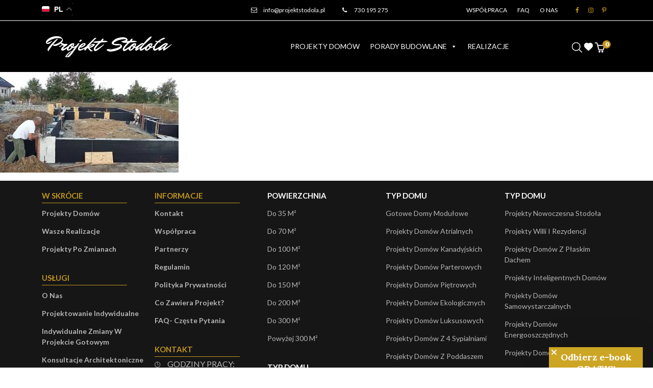

--- FILE ---
content_type: text/html; charset=UTF-8
request_url: https://projektstodola.pl/2017/03/04/od-zera-stanu-zero-galeria-zdjec/1-22/
body_size: 26706
content:
<!DOCTYPE HTML>
<html lang="pl-PL">

<head>
    <meta charset="utf-8">
    <meta name="viewport" content="width=device-width, initial-scale=1">
    <meta name="facebook-domain-verification" content="abgf4dzk3r6wehhueo804pth4a7q3i" />
    <title>1 (22) | Projekt Stodoła</title>
    <link rel="preconnect" href="https://fonts.googleapis.com">
    <link rel="preconnect" href="https://fonts.gstatic.com" crossorigin>
    <link href="https://fonts.googleapis.com/css2?family=Lato:ital,wght@0,400;0,700;0,900;1,400&display=swap" rel="stylesheet">
    <meta name="p:domain_verify" content="d092190c8f01baf030b61a1e684252e1"/>
    <meta name="google-site-verification" content="yc6puISGJqQOStjSmj6U_AOF0zh8HLgHllT4zOsi6Rs" />
    				<script>document.documentElement.className = document.documentElement.className + ' yes-js js_active js'</script>
			<meta name='robots' content='index, follow, max-image-preview:large, max-snippet:-1, max-video-preview:-1' />

<!-- Google Tag Manager for WordPress by gtm4wp.com -->
<script data-cfasync="false" data-pagespeed-no-defer>
	var gtm4wp_datalayer_name = "dataLayer";
	var dataLayer = dataLayer || [];
	const gtm4wp_use_sku_instead = 0;
	const gtm4wp_currency = 'PLN';
	const gtm4wp_product_per_impression = 10;
	const gtm4wp_clear_ecommerce = false;
	const gtm4wp_datalayer_max_timeout = 2000;
</script>
<!-- End Google Tag Manager for WordPress by gtm4wp.com -->
	<!-- This site is optimized with the Yoast SEO plugin v26.6 - https://yoast.com/wordpress/plugins/seo/ -->
	<link rel="canonical" href="https://projektstodola.pl/2017/03/04/od-zera-stanu-zero-galeria-zdjec/1-22/" />
	<meta property="og:locale" content="pl_PL" />
	<meta property="og:type" content="article" />
	<meta property="og:title" content="1 (22) | Projekt Stodoła" />
	<meta property="og:url" content="https://projektstodola.pl/2017/03/04/od-zera-stanu-zero-galeria-zdjec/1-22/" />
	<meta property="og:site_name" content="Projekt Stodoła" />
	<meta property="article:publisher" content="https://www.facebook.com/projektstodolapl/" />
	<meta property="og:image" content="https://projektstodola.pl/2017/03/04/od-zera-stanu-zero-galeria-zdjec/1-22" />
	<meta property="og:image:width" content="1280" />
	<meta property="og:image:height" content="720" />
	<meta property="og:image:type" content="image/jpeg" />
	<meta name="twitter:card" content="summary_large_image" />
	<script type="application/ld+json" class="yoast-schema-graph">{"@context":"https://schema.org","@graph":[{"@type":"WebPage","@id":"https://projektstodola.pl/2017/03/04/od-zera-stanu-zero-galeria-zdjec/1-22/","url":"https://projektstodola.pl/2017/03/04/od-zera-stanu-zero-galeria-zdjec/1-22/","name":"1 (22) | Projekt Stodoła","isPartOf":{"@id":"https://projektstodola.pl/#website"},"primaryImageOfPage":{"@id":"https://projektstodola.pl/2017/03/04/od-zera-stanu-zero-galeria-zdjec/1-22/#primaryimage"},"image":{"@id":"https://projektstodola.pl/2017/03/04/od-zera-stanu-zero-galeria-zdjec/1-22/#primaryimage"},"thumbnailUrl":"https://projektstodola.pl/wp-content/uploads/2017/03/1-22.jpg","datePublished":"2017-03-04T15:20:05+00:00","breadcrumb":{"@id":"https://projektstodola.pl/2017/03/04/od-zera-stanu-zero-galeria-zdjec/1-22/#breadcrumb"},"inLanguage":"pl-PL","potentialAction":[{"@type":"ReadAction","target":["https://projektstodola.pl/2017/03/04/od-zera-stanu-zero-galeria-zdjec/1-22/"]}]},{"@type":"ImageObject","inLanguage":"pl-PL","@id":"https://projektstodola.pl/2017/03/04/od-zera-stanu-zero-galeria-zdjec/1-22/#primaryimage","url":"https://projektstodola.pl/wp-content/uploads/2017/03/1-22.jpg","contentUrl":"https://projektstodola.pl/wp-content/uploads/2017/03/1-22.jpg","width":1280,"height":720},{"@type":"BreadcrumbList","@id":"https://projektstodola.pl/2017/03/04/od-zera-stanu-zero-galeria-zdjec/1-22/#breadcrumb","itemListElement":[{"@type":"ListItem","position":1,"name":"Strona Główna","item":"https://projektstodola.pl/"},{"@type":"ListItem","position":2,"name":"Od zera do &#8222;stanu zero&#8221;- galeria zdjęć","item":"https://projektstodola.pl/2017/03/04/od-zera-stanu-zero-galeria-zdjec/"},{"@type":"ListItem","position":3,"name":"1 (22)"}]},{"@type":"WebSite","@id":"https://projektstodola.pl/#website","url":"https://projektstodola.pl/","name":"Projekt Stodoła","description":"","potentialAction":[{"@type":"SearchAction","target":{"@type":"EntryPoint","urlTemplate":"https://projektstodola.pl/?s={search_term_string}"},"query-input":{"@type":"PropertyValueSpecification","valueRequired":true,"valueName":"search_term_string"}}],"inLanguage":"pl-PL"}]}</script>
	<!-- / Yoast SEO plugin. -->


<script type='application/javascript'  id='pys-version-script'>console.log('PixelYourSite Free version 11.1.5.2');</script>
<link rel='dns-prefetch' href='//static.klaviyo.com' />
<link rel='dns-prefetch' href='//cdn.jsdelivr.net' />
<link rel="alternate" type="application/rss+xml" title="Projekt Stodoła &raquo; 1 (22) Kanał z komentarzami" href="https://projektstodola.pl/2017/03/04/od-zera-stanu-zero-galeria-zdjec/1-22/feed/" />
<style id='wp-img-auto-sizes-contain-inline-css' type='text/css'>
img:is([sizes=auto i],[sizes^="auto," i]){contain-intrinsic-size:3000px 1500px}
/*# sourceURL=wp-img-auto-sizes-contain-inline-css */
</style>
<link rel='stylesheet' id='sbi_styles-css' href='https://projektstodola.pl/wp-content/plugins/instagram-feed/css/sbi-styles.min.css?ver=6.10.0'  media='all' />
<link rel='stylesheet' id='wp-block-library-css' href='https://projektstodola.pl/wp-includes/css/dist/block-library/style.min.css?ver=6.9'  media='all' />
<link rel='stylesheet' id='wc-blocks-style-css' href='https://projektstodola.pl/wp-content/plugins/woocommerce/assets/client/blocks/wc-blocks.css?ver=wc-10.4.2'  media='all' />
<style id='global-styles-inline-css' type='text/css'>
:root{--wp--preset--aspect-ratio--square: 1;--wp--preset--aspect-ratio--4-3: 4/3;--wp--preset--aspect-ratio--3-4: 3/4;--wp--preset--aspect-ratio--3-2: 3/2;--wp--preset--aspect-ratio--2-3: 2/3;--wp--preset--aspect-ratio--16-9: 16/9;--wp--preset--aspect-ratio--9-16: 9/16;--wp--preset--color--black: #000000;--wp--preset--color--cyan-bluish-gray: #abb8c3;--wp--preset--color--white: #ffffff;--wp--preset--color--pale-pink: #f78da7;--wp--preset--color--vivid-red: #cf2e2e;--wp--preset--color--luminous-vivid-orange: #ff6900;--wp--preset--color--luminous-vivid-amber: #fcb900;--wp--preset--color--light-green-cyan: #7bdcb5;--wp--preset--color--vivid-green-cyan: #00d084;--wp--preset--color--pale-cyan-blue: #8ed1fc;--wp--preset--color--vivid-cyan-blue: #0693e3;--wp--preset--color--vivid-purple: #9b51e0;--wp--preset--gradient--vivid-cyan-blue-to-vivid-purple: linear-gradient(135deg,rgb(6,147,227) 0%,rgb(155,81,224) 100%);--wp--preset--gradient--light-green-cyan-to-vivid-green-cyan: linear-gradient(135deg,rgb(122,220,180) 0%,rgb(0,208,130) 100%);--wp--preset--gradient--luminous-vivid-amber-to-luminous-vivid-orange: linear-gradient(135deg,rgb(252,185,0) 0%,rgb(255,105,0) 100%);--wp--preset--gradient--luminous-vivid-orange-to-vivid-red: linear-gradient(135deg,rgb(255,105,0) 0%,rgb(207,46,46) 100%);--wp--preset--gradient--very-light-gray-to-cyan-bluish-gray: linear-gradient(135deg,rgb(238,238,238) 0%,rgb(169,184,195) 100%);--wp--preset--gradient--cool-to-warm-spectrum: linear-gradient(135deg,rgb(74,234,220) 0%,rgb(151,120,209) 20%,rgb(207,42,186) 40%,rgb(238,44,130) 60%,rgb(251,105,98) 80%,rgb(254,248,76) 100%);--wp--preset--gradient--blush-light-purple: linear-gradient(135deg,rgb(255,206,236) 0%,rgb(152,150,240) 100%);--wp--preset--gradient--blush-bordeaux: linear-gradient(135deg,rgb(254,205,165) 0%,rgb(254,45,45) 50%,rgb(107,0,62) 100%);--wp--preset--gradient--luminous-dusk: linear-gradient(135deg,rgb(255,203,112) 0%,rgb(199,81,192) 50%,rgb(65,88,208) 100%);--wp--preset--gradient--pale-ocean: linear-gradient(135deg,rgb(255,245,203) 0%,rgb(182,227,212) 50%,rgb(51,167,181) 100%);--wp--preset--gradient--electric-grass: linear-gradient(135deg,rgb(202,248,128) 0%,rgb(113,206,126) 100%);--wp--preset--gradient--midnight: linear-gradient(135deg,rgb(2,3,129) 0%,rgb(40,116,252) 100%);--wp--preset--font-size--small: 13px;--wp--preset--font-size--medium: 20px;--wp--preset--font-size--large: 36px;--wp--preset--font-size--x-large: 42px;--wp--preset--spacing--20: 0.44rem;--wp--preset--spacing--30: 0.67rem;--wp--preset--spacing--40: 1rem;--wp--preset--spacing--50: 1.5rem;--wp--preset--spacing--60: 2.25rem;--wp--preset--spacing--70: 3.38rem;--wp--preset--spacing--80: 5.06rem;--wp--preset--shadow--natural: 6px 6px 9px rgba(0, 0, 0, 0.2);--wp--preset--shadow--deep: 12px 12px 50px rgba(0, 0, 0, 0.4);--wp--preset--shadow--sharp: 6px 6px 0px rgba(0, 0, 0, 0.2);--wp--preset--shadow--outlined: 6px 6px 0px -3px rgb(255, 255, 255), 6px 6px rgb(0, 0, 0);--wp--preset--shadow--crisp: 6px 6px 0px rgb(0, 0, 0);}:where(.is-layout-flex){gap: 0.5em;}:where(.is-layout-grid){gap: 0.5em;}body .is-layout-flex{display: flex;}.is-layout-flex{flex-wrap: wrap;align-items: center;}.is-layout-flex > :is(*, div){margin: 0;}body .is-layout-grid{display: grid;}.is-layout-grid > :is(*, div){margin: 0;}:where(.wp-block-columns.is-layout-flex){gap: 2em;}:where(.wp-block-columns.is-layout-grid){gap: 2em;}:where(.wp-block-post-template.is-layout-flex){gap: 1.25em;}:where(.wp-block-post-template.is-layout-grid){gap: 1.25em;}.has-black-color{color: var(--wp--preset--color--black) !important;}.has-cyan-bluish-gray-color{color: var(--wp--preset--color--cyan-bluish-gray) !important;}.has-white-color{color: var(--wp--preset--color--white) !important;}.has-pale-pink-color{color: var(--wp--preset--color--pale-pink) !important;}.has-vivid-red-color{color: var(--wp--preset--color--vivid-red) !important;}.has-luminous-vivid-orange-color{color: var(--wp--preset--color--luminous-vivid-orange) !important;}.has-luminous-vivid-amber-color{color: var(--wp--preset--color--luminous-vivid-amber) !important;}.has-light-green-cyan-color{color: var(--wp--preset--color--light-green-cyan) !important;}.has-vivid-green-cyan-color{color: var(--wp--preset--color--vivid-green-cyan) !important;}.has-pale-cyan-blue-color{color: var(--wp--preset--color--pale-cyan-blue) !important;}.has-vivid-cyan-blue-color{color: var(--wp--preset--color--vivid-cyan-blue) !important;}.has-vivid-purple-color{color: var(--wp--preset--color--vivid-purple) !important;}.has-black-background-color{background-color: var(--wp--preset--color--black) !important;}.has-cyan-bluish-gray-background-color{background-color: var(--wp--preset--color--cyan-bluish-gray) !important;}.has-white-background-color{background-color: var(--wp--preset--color--white) !important;}.has-pale-pink-background-color{background-color: var(--wp--preset--color--pale-pink) !important;}.has-vivid-red-background-color{background-color: var(--wp--preset--color--vivid-red) !important;}.has-luminous-vivid-orange-background-color{background-color: var(--wp--preset--color--luminous-vivid-orange) !important;}.has-luminous-vivid-amber-background-color{background-color: var(--wp--preset--color--luminous-vivid-amber) !important;}.has-light-green-cyan-background-color{background-color: var(--wp--preset--color--light-green-cyan) !important;}.has-vivid-green-cyan-background-color{background-color: var(--wp--preset--color--vivid-green-cyan) !important;}.has-pale-cyan-blue-background-color{background-color: var(--wp--preset--color--pale-cyan-blue) !important;}.has-vivid-cyan-blue-background-color{background-color: var(--wp--preset--color--vivid-cyan-blue) !important;}.has-vivid-purple-background-color{background-color: var(--wp--preset--color--vivid-purple) !important;}.has-black-border-color{border-color: var(--wp--preset--color--black) !important;}.has-cyan-bluish-gray-border-color{border-color: var(--wp--preset--color--cyan-bluish-gray) !important;}.has-white-border-color{border-color: var(--wp--preset--color--white) !important;}.has-pale-pink-border-color{border-color: var(--wp--preset--color--pale-pink) !important;}.has-vivid-red-border-color{border-color: var(--wp--preset--color--vivid-red) !important;}.has-luminous-vivid-orange-border-color{border-color: var(--wp--preset--color--luminous-vivid-orange) !important;}.has-luminous-vivid-amber-border-color{border-color: var(--wp--preset--color--luminous-vivid-amber) !important;}.has-light-green-cyan-border-color{border-color: var(--wp--preset--color--light-green-cyan) !important;}.has-vivid-green-cyan-border-color{border-color: var(--wp--preset--color--vivid-green-cyan) !important;}.has-pale-cyan-blue-border-color{border-color: var(--wp--preset--color--pale-cyan-blue) !important;}.has-vivid-cyan-blue-border-color{border-color: var(--wp--preset--color--vivid-cyan-blue) !important;}.has-vivid-purple-border-color{border-color: var(--wp--preset--color--vivid-purple) !important;}.has-vivid-cyan-blue-to-vivid-purple-gradient-background{background: var(--wp--preset--gradient--vivid-cyan-blue-to-vivid-purple) !important;}.has-light-green-cyan-to-vivid-green-cyan-gradient-background{background: var(--wp--preset--gradient--light-green-cyan-to-vivid-green-cyan) !important;}.has-luminous-vivid-amber-to-luminous-vivid-orange-gradient-background{background: var(--wp--preset--gradient--luminous-vivid-amber-to-luminous-vivid-orange) !important;}.has-luminous-vivid-orange-to-vivid-red-gradient-background{background: var(--wp--preset--gradient--luminous-vivid-orange-to-vivid-red) !important;}.has-very-light-gray-to-cyan-bluish-gray-gradient-background{background: var(--wp--preset--gradient--very-light-gray-to-cyan-bluish-gray) !important;}.has-cool-to-warm-spectrum-gradient-background{background: var(--wp--preset--gradient--cool-to-warm-spectrum) !important;}.has-blush-light-purple-gradient-background{background: var(--wp--preset--gradient--blush-light-purple) !important;}.has-blush-bordeaux-gradient-background{background: var(--wp--preset--gradient--blush-bordeaux) !important;}.has-luminous-dusk-gradient-background{background: var(--wp--preset--gradient--luminous-dusk) !important;}.has-pale-ocean-gradient-background{background: var(--wp--preset--gradient--pale-ocean) !important;}.has-electric-grass-gradient-background{background: var(--wp--preset--gradient--electric-grass) !important;}.has-midnight-gradient-background{background: var(--wp--preset--gradient--midnight) !important;}.has-small-font-size{font-size: var(--wp--preset--font-size--small) !important;}.has-medium-font-size{font-size: var(--wp--preset--font-size--medium) !important;}.has-large-font-size{font-size: var(--wp--preset--font-size--large) !important;}.has-x-large-font-size{font-size: var(--wp--preset--font-size--x-large) !important;}
/*# sourceURL=global-styles-inline-css */
</style>

<style id='classic-theme-styles-inline-css' type='text/css'>
/*! This file is auto-generated */
.wp-block-button__link{color:#fff;background-color:#32373c;border-radius:9999px;box-shadow:none;text-decoration:none;padding:calc(.667em + 2px) calc(1.333em + 2px);font-size:1.125em}.wp-block-file__button{background:#32373c;color:#fff;text-decoration:none}
/*# sourceURL=/wp-includes/css/classic-themes.min.css */
</style>
<link rel='stylesheet' id='woocommerce-layout-css' href='https://projektstodola.pl/wp-content/plugins/woocommerce/assets/css/woocommerce-layout.css?ver=10.4.2'  media='all' />
<link rel='stylesheet' id='woocommerce-smallscreen-css' href='https://projektstodola.pl/wp-content/plugins/woocommerce/assets/css/woocommerce-smallscreen.css?ver=10.4.2'  media='only screen and (max-width: 768px)' />
<link rel='stylesheet' id='woocommerce-general-css' href='https://projektstodola.pl/wp-content/plugins/woocommerce/assets/css/woocommerce.css?ver=10.4.2'  media='all' />
<style id='woocommerce-inline-inline-css' type='text/css'>
.woocommerce form .form-row .required { visibility: visible; }
/*# sourceURL=woocommerce-inline-inline-css */
</style>
<link rel='stylesheet' id='megamenu-css' href='https://projektstodola.pl/wp-content/uploads/maxmegamenu/style.css?ver=e03844'  media='all' />
<link rel='stylesheet' id='dashicons-css' href='https://projektstodola.pl/wp-includes/css/dashicons.min.css?ver=6.9'  media='all' />
<style id='dashicons-inline-css' type='text/css'>
[data-font="Dashicons"]:before {font-family: 'Dashicons' !important;content: attr(data-icon) !important;speak: none !important;font-weight: normal !important;font-variant: normal !important;text-transform: none !important;line-height: 1 !important;font-style: normal !important;-webkit-font-smoothing: antialiased !important;-moz-osx-font-smoothing: grayscale !important;}
/*# sourceURL=dashicons-inline-css */
</style>
<link rel='stylesheet' id='woonp-frontend-css' href='https://projektstodola.pl/wp-content/plugins/wpc-name-your-price/assets/css/frontend.css?ver=2.2.1'  media='all' />
<link rel='stylesheet' id='jquery-selectBox-css' href='https://projektstodola.pl/wp-content/plugins/yith-woocommerce-wishlist/assets/css/jquery.selectBox.css?ver=1.2.0'  media='all' />
<link rel='stylesheet' id='woocommerce_prettyPhoto_css-css' href='//projektstodola.pl/wp-content/plugins/woocommerce/assets/css/prettyPhoto.css?ver=3.1.6'  media='all' />
<link rel='stylesheet' id='yith-wcwl-main-css' href='https://projektstodola.pl/wp-content/plugins/yith-woocommerce-wishlist/assets/css/style.css?ver=4.11.0'  media='all' />
<style id='yith-wcwl-main-inline-css' type='text/css'>
 :root { --color-add-to-wishlist-background: rgb(239,242,252); --color-add-to-wishlist-text: rgb(0,0,0); --color-add-to-wishlist-border: rgb(234,0,0); --color-add-to-wishlist-background-hover: #333333; --color-add-to-wishlist-text-hover: #FFFFFF; --color-add-to-wishlist-border-hover: #333333; --rounded-corners-radius: 16px; --color-add-to-cart-background: #333333; --color-add-to-cart-text: #FFFFFF; --color-add-to-cart-border: #333333; --color-add-to-cart-background-hover: #4F4F4F; --color-add-to-cart-text-hover: #FFFFFF; --color-add-to-cart-border-hover: #4F4F4F; --add-to-cart-rounded-corners-radius: 16px; --color-button-style-1-background: #333333; --color-button-style-1-text: #FFFFFF; --color-button-style-1-border: #333333; --color-button-style-1-background-hover: #4F4F4F; --color-button-style-1-text-hover: #FFFFFF; --color-button-style-1-border-hover: #4F4F4F; --color-button-style-2-background: #333333; --color-button-style-2-text: #FFFFFF; --color-button-style-2-border: #333333; --color-button-style-2-background-hover: #4F4F4F; --color-button-style-2-text-hover: #FFFFFF; --color-button-style-2-border-hover: #4F4F4F; --color-wishlist-table-background: #FFFFFF; --color-wishlist-table-text: #6d6c6c; --color-wishlist-table-border: #FFFFFF; --color-headers-background: #F4F4F4; --color-share-button-color: #FFFFFF; --color-share-button-color-hover: #FFFFFF; --color-fb-button-background: #39599E; --color-fb-button-background-hover: #595A5A; --color-tw-button-background: #45AFE2; --color-tw-button-background-hover: #595A5A; --color-pr-button-background: #AB2E31; --color-pr-button-background-hover: #595A5A; --color-em-button-background: #FBB102; --color-em-button-background-hover: #595A5A; --color-wa-button-background: #00A901; --color-wa-button-background-hover: #595A5A; --feedback-duration: 3s } 
 :root { --color-add-to-wishlist-background: rgb(239,242,252); --color-add-to-wishlist-text: rgb(0,0,0); --color-add-to-wishlist-border: rgb(234,0,0); --color-add-to-wishlist-background-hover: #333333; --color-add-to-wishlist-text-hover: #FFFFFF; --color-add-to-wishlist-border-hover: #333333; --rounded-corners-radius: 16px; --color-add-to-cart-background: #333333; --color-add-to-cart-text: #FFFFFF; --color-add-to-cart-border: #333333; --color-add-to-cart-background-hover: #4F4F4F; --color-add-to-cart-text-hover: #FFFFFF; --color-add-to-cart-border-hover: #4F4F4F; --add-to-cart-rounded-corners-radius: 16px; --color-button-style-1-background: #333333; --color-button-style-1-text: #FFFFFF; --color-button-style-1-border: #333333; --color-button-style-1-background-hover: #4F4F4F; --color-button-style-1-text-hover: #FFFFFF; --color-button-style-1-border-hover: #4F4F4F; --color-button-style-2-background: #333333; --color-button-style-2-text: #FFFFFF; --color-button-style-2-border: #333333; --color-button-style-2-background-hover: #4F4F4F; --color-button-style-2-text-hover: #FFFFFF; --color-button-style-2-border-hover: #4F4F4F; --color-wishlist-table-background: #FFFFFF; --color-wishlist-table-text: #6d6c6c; --color-wishlist-table-border: #FFFFFF; --color-headers-background: #F4F4F4; --color-share-button-color: #FFFFFF; --color-share-button-color-hover: #FFFFFF; --color-fb-button-background: #39599E; --color-fb-button-background-hover: #595A5A; --color-tw-button-background: #45AFE2; --color-tw-button-background-hover: #595A5A; --color-pr-button-background: #AB2E31; --color-pr-button-background-hover: #595A5A; --color-em-button-background: #FBB102; --color-em-button-background-hover: #595A5A; --color-wa-button-background: #00A901; --color-wa-button-background-hover: #595A5A; --feedback-duration: 3s } 
/*# sourceURL=yith-wcwl-main-inline-css */
</style>
<link rel='stylesheet' id='dgwt-wcas-style-css' href='https://projektstodola.pl/wp-content/plugins/ajax-search-for-woocommerce/assets/css/style.min.css?ver=1.32.2'  media='all' />
<link rel='stylesheet' id='style_cheerup-css' href='https://projektstodola.pl/wp-content/themes/projektstodola/css/style_cheerup.css?32&#038;ver=6.9'  media='all' />
<link rel='stylesheet' id='fontello_css-css' href='https://projektstodola.pl/wp-content/themes/projektstodola/css/fontello.css?1&#038;ver=6.9'  media='all' />
<link rel='stylesheet' id='bootstrap_min_css-css' href='https://projektstodola.pl/wp-content/themes/projektstodola/css/bootstrap.min.css?ver=6.9'  media='all' />
<link rel='stylesheet' id='slick_css-css' href='https://projektstodola.pl/wp-content/themes/projektstodola/css/slick.css?ver=6.9'  media='all' />
<link rel='stylesheet' id='swiper_bundle_min_css-css' href='https://projektstodola.pl/wp-content/themes/projektstodola/css/swiper-bundle.min.css?ver=6.9'  media='all' />
<link rel='stylesheet' id='style_css-css' href='https://projektstodola.pl/wp-content/themes/projektstodola/css/style.css?ver=6.9'  media='all' />
<link rel='stylesheet' id='new_css-css' href='https://projektstodola.pl/wp-content/themes/projektstodola/css/new.css?43&#038;ver=6.9'  media='all' />
<link rel='stylesheet' id='header_css-css' href='https://projektstodola.pl/wp-content/themes/projektstodola/css/header.css?ver=6.9'  media='all' />
<link rel='stylesheet' id='slider_css-css' href='https://projektstodola.pl/wp-content/themes/projektstodola/css/slider-hero.css?44&#038;ver=6.9'  media='all' />
<link rel='stylesheet' id='my-fancybox-css-css' href='https://cdn.jsdelivr.net/npm/@fancyapps/ui@4.0/dist/fancybox.css?ver=4.0'  media='all' />
<link rel='stylesheet' id='wcpa-frontend-css' href='https://projektstodola.pl/wp-content/plugins/woo-custom-product-addons/assets/css/style_1.css?ver=3.0.19'  media='all' />
<script  src="https://projektstodola.pl/wp-includes/js/jquery/jquery.min.js?ver=3.7.1" id="jquery-core-js"></script>
<script  src="https://projektstodola.pl/wp-includes/js/jquery/jquery-migrate.min.js?ver=3.4.1" id="jquery-migrate-js"></script>
<script  src="https://projektstodola.pl/wp-content/plugins/woocommerce/assets/js/jquery-blockui/jquery.blockUI.min.js?ver=2.7.0-wc.10.4.2" id="wc-jquery-blockui-js" defer="defer" data-wp-strategy="defer"></script>
<script type="text/javascript" id="wc-add-to-cart-js-extra">
/* <![CDATA[ */
var wc_add_to_cart_params = {"ajax_url":"/wp-admin/admin-ajax.php","wc_ajax_url":"/?wc-ajax=%%endpoint%%","i18n_view_cart":"Zobacz koszyk","cart_url":"https://projektstodola.pl/koszyk/","is_cart":"","cart_redirect_after_add":"yes"};
//# sourceURL=wc-add-to-cart-js-extra
/* ]]> */
</script>
<script  src="https://projektstodola.pl/wp-content/plugins/woocommerce/assets/js/frontend/add-to-cart.min.js?ver=10.4.2" id="wc-add-to-cart-js" defer="defer" data-wp-strategy="defer"></script>
<script  src="https://projektstodola.pl/wp-content/plugins/woocommerce/assets/js/js-cookie/js.cookie.min.js?ver=2.1.4-wc.10.4.2" id="wc-js-cookie-js" defer="defer" data-wp-strategy="defer"></script>
<script type="text/javascript" id="woocommerce-js-extra">
/* <![CDATA[ */
var woocommerce_params = {"ajax_url":"/wp-admin/admin-ajax.php","wc_ajax_url":"/?wc-ajax=%%endpoint%%","i18n_password_show":"Poka\u017c has\u0142o","i18n_password_hide":"Ukryj has\u0142o"};
//# sourceURL=woocommerce-js-extra
/* ]]> */
</script>
<script  src="https://projektstodola.pl/wp-content/plugins/woocommerce/assets/js/frontend/woocommerce.min.js?ver=10.4.2" id="woocommerce-js" defer="defer" data-wp-strategy="defer"></script>
<script  src="https://projektstodola.pl/wp-content/themes/projektstodola/js/bootstrap.bundle.min.js?ver=6.9" id="bootstrap_js-js"></script>
<script  src="https://projektstodola.pl/wp-content/themes/projektstodola/js/slick.min.js?ver=6.9" id="slick_min_js-js"></script>
<script  src="https://projektstodola.pl/wp-content/themes/projektstodola/js/main.js?42&amp;ver=6.9" id="main_js-js"></script>
<script  src="https://projektstodola.pl/wp-content/themes/projektstodola/js/swiper-bundle.min.js?ver=6.9" id="swiper_bundle_min_js-js"></script>
<script  src="https://projektstodola.pl/wp-content/plugins/pixelyoursite/dist/scripts/jquery.bind-first-0.2.3.min.js?ver=0.2.3" id="jquery-bind-first-js"></script>
<script  src="https://projektstodola.pl/wp-content/plugins/pixelyoursite/dist/scripts/js.cookie-2.1.3.min.js?ver=2.1.3" id="js-cookie-pys-js"></script>
<script  src="https://projektstodola.pl/wp-content/plugins/pixelyoursite/dist/scripts/tld.min.js?ver=2.3.1" id="js-tld-js"></script>
<script type="text/javascript" id="pys-js-extra">
/* <![CDATA[ */
var pysOptions = {"staticEvents":{"facebook":{"init_event":[{"delay":0,"type":"static","ajaxFire":false,"name":"PageView","pixelIds":["531848472108147"],"eventID":"355092fb-cb2c-4415-bd11-9ff1652a6efb","params":{"page_title":"1 (22)","post_type":"attachment","post_id":438,"plugin":"PixelYourSite","user_role":"guest","event_url":"projektstodola.pl/2017/03/04/od-zera-stanu-zero-galeria-zdjec/1-22/"},"e_id":"init_event","ids":[],"hasTimeWindow":false,"timeWindow":0,"woo_order":"","edd_order":""}]}},"dynamicEvents":{"woo_add_to_cart_on_button_click":{"facebook":{"delay":0,"type":"dyn","name":"AddToCart","pixelIds":["531848472108147"],"eventID":"87705567-0d26-493b-b59d-492576372031","params":{"page_title":"1 (22)","post_type":"attachment","post_id":438,"plugin":"PixelYourSite","user_role":"guest","event_url":"projektstodola.pl/2017/03/04/od-zera-stanu-zero-galeria-zdjec/1-22/"},"e_id":"woo_add_to_cart_on_button_click","ids":[],"hasTimeWindow":false,"timeWindow":0,"woo_order":"","edd_order":""}}},"triggerEvents":[],"triggerEventTypes":[],"facebook":{"pixelIds":["531848472108147"],"advancedMatching":[],"advancedMatchingEnabled":false,"removeMetadata":false,"wooVariableAsSimple":false,"serverApiEnabled":false,"wooCRSendFromServer":false,"send_external_id":null,"enabled_medical":false,"do_not_track_medical_param":["event_url","post_title","page_title","landing_page","content_name","categories","category_name","tags"],"meta_ldu":false},"debug":"","siteUrl":"https://projektstodola.pl","ajaxUrl":"https://projektstodola.pl/wp-admin/admin-ajax.php","ajax_event":"3079837e11","enable_remove_download_url_param":"1","cookie_duration":"7","last_visit_duration":"60","enable_success_send_form":"","ajaxForServerEvent":"1","ajaxForServerStaticEvent":"1","useSendBeacon":"1","send_external_id":"1","external_id_expire":"180","track_cookie_for_subdomains":"1","google_consent_mode":"1","gdpr":{"ajax_enabled":true,"all_disabled_by_api":false,"facebook_disabled_by_api":false,"analytics_disabled_by_api":false,"google_ads_disabled_by_api":false,"pinterest_disabled_by_api":false,"bing_disabled_by_api":false,"reddit_disabled_by_api":false,"externalID_disabled_by_api":false,"facebook_prior_consent_enabled":true,"analytics_prior_consent_enabled":true,"google_ads_prior_consent_enabled":null,"pinterest_prior_consent_enabled":true,"bing_prior_consent_enabled":true,"cookiebot_integration_enabled":false,"cookiebot_facebook_consent_category":"marketing","cookiebot_analytics_consent_category":"statistics","cookiebot_tiktok_consent_category":"marketing","cookiebot_google_ads_consent_category":"marketing","cookiebot_pinterest_consent_category":"marketing","cookiebot_bing_consent_category":"marketing","consent_magic_integration_enabled":false,"real_cookie_banner_integration_enabled":false,"cookie_notice_integration_enabled":false,"cookie_law_info_integration_enabled":false,"analytics_storage":{"enabled":true,"value":"granted","filter":false},"ad_storage":{"enabled":true,"value":"granted","filter":false},"ad_user_data":{"enabled":true,"value":"granted","filter":false},"ad_personalization":{"enabled":true,"value":"granted","filter":false}},"cookie":{"disabled_all_cookie":false,"disabled_start_session_cookie":false,"disabled_advanced_form_data_cookie":false,"disabled_landing_page_cookie":false,"disabled_first_visit_cookie":false,"disabled_trafficsource_cookie":false,"disabled_utmTerms_cookie":false,"disabled_utmId_cookie":false},"tracking_analytics":{"TrafficSource":"direct","TrafficLanding":"undefined","TrafficUtms":[],"TrafficUtmsId":[]},"GATags":{"ga_datalayer_type":"default","ga_datalayer_name":"dataLayerPYS"},"woo":{"enabled":true,"enabled_save_data_to_orders":true,"addToCartOnButtonEnabled":true,"addToCartOnButtonValueEnabled":true,"addToCartOnButtonValueOption":"price","singleProductId":null,"removeFromCartSelector":"form.woocommerce-cart-form .remove","addToCartCatchMethod":"add_cart_js","is_order_received_page":false,"containOrderId":false},"edd":{"enabled":false},"cache_bypass":"1769083538"};
//# sourceURL=pys-js-extra
/* ]]> */
</script>
<script  src="https://projektstodola.pl/wp-content/plugins/pixelyoursite/dist/scripts/public.js?ver=11.1.5.2" id="pys-js"></script>
<script type="text/javascript" id="wc-settings-dep-in-header-js-after">
/* <![CDATA[ */
console.warn( "Scripts that have a dependency on [wc-settings, wc-blocks-checkout] must be loaded in the footer, klaviyo-klaviyo-checkout-block-editor-script was registered to load in the header, but has been switched to load in the footer instead. See https://github.com/woocommerce/woocommerce-gutenberg-products-block/pull/5059" );
console.warn( "Scripts that have a dependency on [wc-settings, wc-blocks-checkout] must be loaded in the footer, klaviyo-klaviyo-checkout-block-view-script was registered to load in the header, but has been switched to load in the footer instead. See https://github.com/woocommerce/woocommerce-gutenberg-products-block/pull/5059" );
//# sourceURL=wc-settings-dep-in-header-js-after
/* ]]> */
</script>
<link rel="EditURI" type="application/rsd+xml" title="RSD" href="https://projektstodola.pl/xmlrpc.php?rsd" />
<meta name="generator" content="WordPress 6.9" />
<meta name="generator" content="WooCommerce 10.4.2" />
<link rel='shortlink' href='https://projektstodola.pl/?p=438' />
    
    <script type="text/javascript">
        var ajaxurl = 'https://projektstodola.pl/wp-admin/admin-ajax.php';
    </script>

<!-- Google Tag Manager for WordPress by gtm4wp.com -->
<!-- GTM Container placement set to automatic -->
<script data-cfasync="false" data-pagespeed-no-defer type="text/javascript">
	var dataLayer_content = {"pagePostType":"attachment","pagePostType2":"single-attachment","pagePostAuthor":"Adam"};
	dataLayer.push( dataLayer_content );
</script>
<script data-cfasync="false" data-pagespeed-no-defer type="text/javascript">
(function(w,d,s,l,i){w[l]=w[l]||[];w[l].push({'gtm.start':
new Date().getTime(),event:'gtm.js'});var f=d.getElementsByTagName(s)[0],
j=d.createElement(s),dl=l!='dataLayer'?'&l='+l:'';j.async=true;j.src=
'//www.googletagmanager.com/gtm.js?id='+i+dl;f.parentNode.insertBefore(j,f);
})(window,document,'script','dataLayer','GTM-N2RQV7N');
</script>
<!-- End Google Tag Manager for WordPress by gtm4wp.com -->		<style>
			.dgwt-wcas-ico-magnifier,.dgwt-wcas-ico-magnifier-handler{max-width:20px}.dgwt-wcas-search-wrapp{max-width:268px}.dgwt-wcas-search-wrapp .dgwt-wcas-sf-wrapp input[type=search].dgwt-wcas-search-input,.dgwt-wcas-search-wrapp .dgwt-wcas-sf-wrapp input[type=search].dgwt-wcas-search-input:hover,.dgwt-wcas-search-wrapp .dgwt-wcas-sf-wrapp input[type=search].dgwt-wcas-search-input:focus{border-color:#969696}		</style>
			<noscript><style>.woocommerce-product-gallery{ opacity: 1 !important; }</style></noscript>
	<style>:root{  --wcpaSectionTitleSize:14px;   --wcpaLabelSize:14px;   --wcpaDescSize:13px;   --wcpaErrorSize:13px;   --wcpaLabelWeight:normal;   --wcpaDescWeight:normal;   --wcpaBorderWidth:1px;   --wcpaBorderRadius:6px;   --wcpaInputHeight:45px;   --wcpaCheckLabelSize:14px;   --wcpaCheckBorderWidth:1px;   --wcpaCheckWidth:20px;   --wcpaCheckHeight:20px;   --wcpaCheckBorderRadius:4px;   --wcpaCheckButtonRadius:5px;   --wcpaCheckButtonBorder:2px; }:root{  --wcpaButtonColor:#3340d3;   --wcpaLabelColor:#424242;   --wcpaDescColor:#797979;   --wcpaBorderColor:#c6d0e9;   --wcpaBorderColorFocus:#3561f3;   --wcpaInputBgColor:#FFFFFF;   --wcpaInputColor:#5d5d5d;   --wcpaCheckLabelColor:#4a4a4a;   --wcpaCheckBgColor:#3340d3;   --wcpaCheckBorderColor:#B9CBE3;   --wcpaCheckTickColor:#ffffff;   --wcpaRadioBgColor:#3340d3;   --wcpaRadioBorderColor:#B9CBE3;   --wcpaRadioTickColor:#ffffff;   --wcpaButtonTextColor:#ffffff;   --wcpaErrorColor:#F55050; }:root{}</style><link rel="icon" href="https://projektstodola.pl/wp-content/uploads/2017/02/cropped-Ps-google-logo-32x32.jpg" sizes="32x32" />
<link rel="icon" href="https://projektstodola.pl/wp-content/uploads/2017/02/cropped-Ps-google-logo-192x192.jpg" sizes="192x192" />
<link rel="apple-touch-icon" href="https://projektstodola.pl/wp-content/uploads/2017/02/cropped-Ps-google-logo-180x180.jpg" />
<meta name="msapplication-TileImage" content="https://projektstodola.pl/wp-content/uploads/2017/02/cropped-Ps-google-logo-270x270.jpg" />
		<style type="text/css" id="wp-custom-css">
			.nf-form-layout {
	background: rgb(247, 247, 247) !important;
padding:20px;
 margin-block: 40px;}


 input[type='submit'] {
	background-color: #cea525 !important;
	width:100% !important;
border: none !important}
	

.nf-field-element input{
border: 1px solid rgb(84, 70, 47);
border-radius: 3px;
	height: 50px !important;
}

.woocommerce-cart .menu,
.woocommerce-cart .bottom-menu,
.woocommerce-checkout  .menu,
.woocommerce-checkout  .bottom-menu{
	display:none !important
}



.info-realization{
	display:flex;
	justify-content:space-between;
	    position: relative;
	    align-items: center;
}

figure img{
	width:100%;
	height:100% !important
	
}

/*galeri*/
.single-post .wp-block-image.size-large{
	margin-bottom: 0 !important
}

.single-post .wp-block-gallery {
	margin-top:10px !important;

	margin-bottom: 0px !important;
}

div.fancybox-bg,
.fancybox-content{
	background: #000 !important;
	opacity: 1 !important;
}

.fancybox-content img.fancybox-image{
	border-color:#000000 !important}


.single-post .wp-block-gallery{
	margin-top: 10px !important;
}

.wp-block-group{
	margin: 0 !important
}

.figure{margin: 0 !important }


.info-realization img{
width:20px;
	height:20px;
	    min-width: 20px;
}

.info-realization span.active{
	position: absolute;
    border: 1px solid #cea525;
    background-color: #fff;
    padding: 20px;
    max-width: 350px;
    bottom: 90%;
    right: 5%;
    opacity: 1;
	display:block;
    transition: 0.3s ease opacity;
    -webkit-transition: 0.3s ease opacity;
    -moz-transition: 0.3s ease opacity;
    -ms-transition: 0.3s ease opacity;
    -o-transition: 0.3s ease opacity;
    border-radius: 3px;
    -webkit-border-radius: 3px;
    -moz-border-radius: 3px;
    -ms-border-radius: 3px;
    -o-border-radius: 3px;
    z-index: 10;
}
}


	padding: 20px !important;
}


.post-content ul.contact-div{
	list-style-type:decimal !important;
}
h1.has-background{
	padding: 20px 
}

#gallery-3 .gallery-item{
	margin: 0 !important
}		</style>
		<style type="text/css">/** Mega Menu CSS: fs **/</style>
    <!-- Google tag (gtag.js) -->
    <script async src="https://www.googletagmanager.com/gtag/js?id=G-6GLZJZJ113"></script>
    <script>
    window.dataLayer = window.dataLayer || [];
    function gtag(){dataLayer.push(arguments);}
    gtag('js', new Date());
    gtag('config', 'G-6GLZJZJ113');
    </script>

    <script>
    (function(h,o,t,j,a,r){
        h.hj=h.hj||function(){(h.hj.q=h.hj.q||[]).push(arguments)};
        h._hjSettings={hjid:2911729,hjsv:5};
        a=o.getElementsByTagName('head')[0];
        r=o.createElement('script');r.async=1;
        r.src=t+h._hjSettings.hjid+j+h._hjSettings.hjsv;
        a.appendChild(r);
    })(window,document,'//static.hotjar.com/c/hotjar-','.js?sv=');
    </script>

<meta name="generator" content="WP Rocket 3.20.2" data-wpr-features="wpr_image_dimensions wpr_preload_links wpr_desktop" /></head>

<body class="attachment wp-singular attachment-template-default single single-attachment postid-438 attachmentid-438 attachment-jpeg wp-theme-projektstodola theme-projektstodola woocommerce-no-js mega-menu-header-menu rtwpvg">
    <header data-rocket-location-hash="a958a4e02512def1962799edcb763194">
        
                    <div data-rocket-location-hash="e4e8ed05a9d60b3c5a2e6aefb5775d63" class="top-bar">
                    <div data-rocket-location-hash="40f22408a88335a0945fffe944caafc3" class="container">
                <div class="row align-items-center">
                    
                                            <div class="col-12 col-lg-4 align-items-center text-center text-lg-start d-flex justify-lg-content-start top-bar__language">
                            <div class="gtranslate_wrapper" id="gt-wrapper-70781543"></div>                        </div>
                    
                                        <div class="col-12 col-lg-4 align-items-center text-center text-lg-start d-flex justify-content-center">
                                                                    <a class="top-contact hide-on-mobile d-flex align-items-center" href="mailto:info@projektstodola.pl">
                            <i class="icon-mail"></i>
                            <span class="top-email">info@projektstodola.pl</span>
                        </a>
                        
                                                <a class="top-contact hide-on-mobile d-flex align-items-center" href="tel:730195275">
                            <i class="icon-phone"></i>
                            <span class="top-phone">730 195 275</span>
                        </a>
                                            </div>
                                        <div class="col-7 col-lg-4 pt-lg-0 ">
                                            <nav class="topNavigation d-flex justify-content-center justify-content-lg-end align-items-center">
                            <ul id="menu-top-pasek" class="topList d-flex hide-on-mobile"><li id="menu-item-8375" class="menu-item menu-item-type-post_type menu-item-object-page menu-item-8375"><a href="https://projektstodola.pl/wspolpraca/">Współpraca</a></li>
<li id="menu-item-8376" class="menu-item menu-item-type-post_type menu-item-object-page menu-item-8376"><a href="https://projektstodola.pl/faq/">FAQ</a></li>
<li id="menu-item-17653" class="menu-item menu-item-type-post_type menu-item-object-page menu-item-17653"><a href="https://projektstodola.pl/o-nas/">O nas</a></li>
</ul>                            <ul class="socialsList d-flex hide-on-mobile">
                                <li class="socialsList-item">
                                    <a class="top-link" target="_blank" rel="noopener noreferrer" href="https://www.facebook.com/projektstodolapl">
                                        <i class="icon-facebook social-icon"></i>
                                    </a>
                                </li>
                                <li class="socialsList-item">
                                    <a class="top-link" target="_blank" rel="noopener noreferrer" href="https://www.instagram.com/projektstodola/">
                                        <i class="icon-instagram social-icon"></i>
                                    </a>
                                </li>
                                <li class="socialsList-item">
                                    <a class="top-link" target="_blank" rel="noopener noreferrer" href="https://pl.pinterest.com/projektstodola/">
                                        <i class="icon-pinterest social-icon"></i>
                                    </a>
                                </li>
                            </ul>
                        </nav>
                    </div>
                </div>
            </div>
        </div>

        <div class="nav-brand" id="megaMenuWrapper">
            <div class="container container-brand" >
                <div class="row" >
                    <div
                        class="col-5 col-lg-3 d-flex align-items-center justify-content-center justify-content-lg-start mobile-order-2">
                                                    <a href="https://projektstodola.pl">
                                <img width="1000" height="195" class="logo-image logo-dark" src="https://projektstodola.pl/wp-content/themes/projektstodola/img/logostodola-removebg-preview.png" alt="Projekt Stodoła">
                                <img width="1000" height="195" class="logo-image logo-white" src="https://projektstodola.pl/wp-content/themes/projektstodola/img/logo-white.png" alt="Projekt Stodoła">
                            </a>
                                                </div>

                    <div class="col-auto col-lg-7 mobile-order-1">
                        <div id="mega-menu-wrap-header-menu" class="mega-menu-wrap"><div class="mega-menu-toggle"><div class="mega-toggle-blocks-left"></div><div class="mega-toggle-blocks-center"></div><div class="mega-toggle-blocks-right"><div class='mega-toggle-block mega-menu-toggle-animated-block mega-toggle-block-0' id='mega-toggle-block-0'><button aria-label="Toggle Menu" class="mega-toggle-animated mega-toggle-animated-slider" type="button" aria-expanded="false">
                  <span class="mega-toggle-animated-box">
                    <span class="mega-toggle-animated-inner"></span>
                  </span>
                </button></div></div></div><ul id="mega-menu-header-menu" class="mega-menu max-mega-menu mega-menu-horizontal mega-no-js" data-event="hover_intent" data-effect="fade_up" data-effect-speed="200" data-effect-mobile="slide_right" data-effect-speed-mobile="200" data-panel-width="#megaMenuWrapper" data-mobile-force-width="false" data-second-click="go" data-document-click="collapse" data-vertical-behaviour="standard" data-breakpoint="768" data-unbind="true" data-mobile-state="collapse_all" data-mobile-direction="vertical" data-hover-intent-timeout="300" data-hover-intent-interval="100"><li class="mega-menu-item mega-menu-item-type-post_type mega-menu-item-object-page mega-align-bottom-left mega-menu-flyout mega-menu-item-7223" id="mega-menu-item-7223"><a class="mega-menu-link" href="https://projektstodola.pl/projekty-domow/" tabindex="0">Projekty domów</a></li><li class="mega-menu-item mega-menu-item-type-taxonomy mega-menu-item-object-category mega-menu-item-has-children mega-menu-megamenu mega-menu-grid mega-align-bottom-left mega-menu-grid mega-menu-item-7225" id="mega-menu-item-7225"><a class="mega-menu-link" href="https://projektstodola.pl/category/blog/" aria-expanded="false" tabindex="0">PORADY BUDOWLANE<span class="mega-indicator" aria-hidden="true"></span></a>
<ul class="mega-sub-menu" role='presentation'>
<li class="mega-menu-row" id="mega-menu-7225-0">
	<ul class="mega-sub-menu" style='--columns:12' role='presentation'>
<li class="mega-menu-column mega-menu-columns-2-of-12" style="--columns:12; --span:2" id="mega-menu-7225-0-0"></li><li class="mega-menu-column mega-menu-columns-4-of-12" style="--columns:12; --span:4" id="mega-menu-7225-0-1">
		<ul class="mega-sub-menu">
<li class="mega-menu-item mega-menu-item-type-post_type mega-menu-item-object-page mega-current_page_parent mega-menu-item-9491" id="mega-menu-item-9491"><a class="mega-menu-link" href="https://projektstodola.pl/blog/">Wszystkie wpisy</a></li><li class="mega-menu-item mega-menu-item-type-post_type mega-menu-item-object-post mega-menu-item-10333" id="mega-menu-item-10333"><a class="mega-menu-link" href="https://projektstodola.pl/2022/10/27/dlaczego-wybrac-projekt-typu-nowoczesna-stodola/">Dlaczego Projekt Typu Stodoła</a></li><li class="mega-menu-item mega-menu-item-type-taxonomy mega-menu-item-object-category mega-menu-item-10334" id="mega-menu-item-10334"><a class="mega-menu-link" href="https://projektstodola.pl/category/rachunki-za-eksploatacje/">Rachunki Za Eksploatację Domu</a></li><li class="mega-menu-item mega-menu-item-type-taxonomy mega-menu-item-object-category mega-menu-item-7235" id="mega-menu-item-7235"><a class="mega-menu-link" href="https://projektstodola.pl/category/koszty-budowy/">Koszty budowy</a></li><li class="mega-menu-item mega-menu-item-type-taxonomy mega-menu-item-object-category mega-menu-item-has-children mega-collapse-children mega-menu-item-7237" id="mega-menu-item-7237"><a class="mega-menu-link" href="https://projektstodola.pl/category/projekt-i-budowa/">Projekt i budowa<span class="mega-indicator" aria-hidden="true"></span></a>
			<ul class="mega-sub-menu">
<li class="mega-menu-item mega-menu-item-type-taxonomy mega-menu-item-object-category mega-menu-item-7236" id="mega-menu-item-7236"><a class="mega-menu-link" href="https://projektstodola.pl/category/projekt/">Projekt</a></li><li class="mega-menu-item mega-menu-item-type-taxonomy mega-menu-item-object-category mega-menu-item-7241" id="mega-menu-item-7241"><a class="mega-menu-link" href="https://projektstodola.pl/category/projekt-i-budowa/formalnosci/">Formalności</a></li><li class="mega-menu-item mega-menu-item-type-taxonomy mega-menu-item-object-category mega-menu-item-7243" id="mega-menu-item-7243"><a class="mega-menu-link" href="https://projektstodola.pl/category/projekt-i-budowa/fundamenty/">Fundamenty</a></li><li class="mega-menu-item mega-menu-item-type-taxonomy mega-menu-item-object-category mega-menu-item-7245" id="mega-menu-item-7245"><a class="mega-menu-link" href="https://projektstodola.pl/category/projekt-i-budowa/murowanie/">Murowanie</a></li><li class="mega-menu-item mega-menu-item-type-taxonomy mega-menu-item-object-category mega-menu-item-7254" id="mega-menu-item-7254"><a class="mega-menu-link" href="https://projektstodola.pl/category/projekt-i-budowa/strop/">Strop</a></li><li class="mega-menu-item mega-menu-item-type-taxonomy mega-menu-item-object-category mega-menu-item-7238" id="mega-menu-item-7238"><a class="mega-menu-link" href="https://projektstodola.pl/category/projekt-i-budowa/dach/">Dach</a></li><li class="mega-menu-item mega-menu-item-type-taxonomy mega-menu-item-object-category mega-menu-item-7250" id="mega-menu-item-7250"><a class="mega-menu-link" href="https://projektstodola.pl/category/projekt-i-budowa/okna/">Okna</a></li><li class="mega-menu-item mega-menu-item-type-taxonomy mega-menu-item-object-category mega-menu-item-7239" id="mega-menu-item-7239"><a class="mega-menu-link" href="https://projektstodola.pl/category/projekt-i-budowa/elektryka/">Elektryka</a></li><li class="mega-menu-item mega-menu-item-type-taxonomy mega-menu-item-object-category mega-menu-item-7257" id="mega-menu-item-7257"><a class="mega-menu-link" href="https://projektstodola.pl/category/projekt-i-budowa/wod-kan/">Wod - kan</a></li><li class="mega-menu-item mega-menu-item-type-taxonomy mega-menu-item-object-category mega-menu-item-7251" id="mega-menu-item-7251"><a class="mega-menu-link" href="https://projektstodola.pl/category/projekt-i-budowa/pompa-ciepla/">Pompa ciepła</a></li><li class="mega-menu-item mega-menu-item-type-taxonomy mega-menu-item-object-category mega-menu-item-7249" id="mega-menu-item-7249"><a class="mega-menu-link" href="https://projektstodola.pl/category/projekt-i-budowa/ogrzewanie-podlogowe/">Ogrzewanie podłogowe</a></li><li class="mega-menu-item mega-menu-item-type-taxonomy mega-menu-item-object-category mega-menu-item-7252" id="mega-menu-item-7252"><a class="mega-menu-link" href="https://projektstodola.pl/category/projekt-i-budowa/rekuperacja/">Rekuperacja</a></li><li class="mega-menu-item mega-menu-item-type-taxonomy mega-menu-item-object-category mega-menu-item-7244" id="mega-menu-item-7244"><a class="mega-menu-link" href="https://projektstodola.pl/category/projekt-i-budowa/klimatyzacja/">Klimatyzacja</a></li><li class="mega-menu-item mega-menu-item-type-taxonomy mega-menu-item-object-category mega-menu-item-7255" id="mega-menu-item-7255"><a class="mega-menu-link" href="https://projektstodola.pl/category/projekt-i-budowa/tynk/">Tynk</a></li><li class="mega-menu-item mega-menu-item-type-taxonomy mega-menu-item-object-category mega-menu-item-7240" id="mega-menu-item-7240"><a class="mega-menu-link" href="https://projektstodola.pl/category/projekt-i-budowa/elewacja/">Elewacja</a></li><li class="mega-menu-item mega-menu-item-type-taxonomy mega-menu-item-object-category mega-menu-item-7242" id="mega-menu-item-7242"><a class="mega-menu-link" href="https://projektstodola.pl/category/projekt-i-budowa/fotowoltaika/">Fotowoltaika</a></li><li class="mega-menu-item mega-menu-item-type-taxonomy mega-menu-item-object-category mega-menu-item-7246" id="mega-menu-item-7246"><a class="mega-menu-link" href="https://projektstodola.pl/category/projekt-i-budowa/oczyszczalnia-sciekow/">Oczyszczalnia ścieków</a></li>			</ul>
</li><li class="mega-menu-item mega-menu-item-type-taxonomy mega-menu-item-object-category mega-menu-item-7248" id="mega-menu-item-7248"><a class="mega-menu-link" href="https://projektstodola.pl/category/projekt-i-budowa/ogrod-i-taras/">Ogród i taras</a></li><li class="mega-menu-item mega-menu-item-type-taxonomy mega-menu-item-object-category mega-menu-item-7253" id="mega-menu-item-7253"><a class="mega-menu-link" href="https://projektstodola.pl/category/projekt-i-budowa/podjazd/">Podjazd</a></li><li class="mega-menu-item mega-menu-item-type-taxonomy mega-menu-item-object-category mega-menu-item-7256" id="mega-menu-item-7256"><a class="mega-menu-link" href="https://projektstodola.pl/category/projekt-i-budowa/wnetrza-projekt-i-budowa/">Wnętrza</a></li><li class="mega-menu-item mega-menu-item-type-taxonomy mega-menu-item-object-category mega-menu-item-7234" id="mega-menu-item-7234"><a class="mega-menu-link" href="https://projektstodola.pl/category/inspiracje/">Inspiracje</a></li>		</ul>
</li><li class="mega-menu-column mega-menu-columns-4-of-12" style="--columns:12; --span:4" id="mega-menu-7225-0-2">
		<ul class="mega-sub-menu">
<li class="mega-menu-item mega-menu-item-type-widget widget_block mega-menu-item-block-34" id="mega-menu-item-block-34">        <article class="latest-post">
                            <div class="latest-post__thumbnail">
                    <a href="https://projektstodola.pl/2025/11/28/realizacja-nowoczesnej-stodoly-s-premium/">
                        <img fetchpriority="high" decoding="async" width="2560" height="1706" src="https://projektstodola.pl/wp-content/uploads/2025/11/Stodola-S-premium-Zimnice-419-1-scaled.jpg" class="attachment-full size-full wp-post-image" alt="" srcset="https://projektstodola.pl/wp-content/uploads/2025/11/Stodola-S-premium-Zimnice-419-1-scaled.jpg 2560w, https://projektstodola.pl/wp-content/uploads/2025/11/Stodola-S-premium-Zimnice-419-1-330x220.jpg 330w, https://projektstodola.pl/wp-content/uploads/2025/11/Stodola-S-premium-Zimnice-419-1-1024x683.jpg 1024w, https://projektstodola.pl/wp-content/uploads/2025/11/Stodola-S-premium-Zimnice-419-1-768x512.jpg 768w, https://projektstodola.pl/wp-content/uploads/2025/11/Stodola-S-premium-Zimnice-419-1-1536x1024.jpg 1536w, https://projektstodola.pl/wp-content/uploads/2025/11/Stodola-S-premium-Zimnice-419-1-2048x1365.jpg 2048w, https://projektstodola.pl/wp-content/uploads/2025/11/Stodola-S-premium-Zimnice-419-1-675x450.jpg 675w, https://projektstodola.pl/wp-content/uploads/2025/11/Stodola-S-premium-Zimnice-419-1-800x533.jpg 800w, https://projektstodola.pl/wp-content/uploads/2025/11/Stodola-S-premium-Zimnice-419-1-64x43.jpg 64w" sizes="(max-width: 2560px) 100vw, 2560px" />                    </a>
                </div>
                        <div class="latest-post__meta">
                <time datetime="2025-11-28T09:52:21+00:00">
                    28 listopada, 2025                </time>
            </div>
            <h2 class="latest-post__title">
                <a href="https://projektstodola.pl/2025/11/28/realizacja-nowoczesnej-stodoly-s-premium/">
                    Realizacja nowoczesnej Stodoły S+ Premium                </a>
            </h2>
        </article>
    </li>		</ul>
</li><li class="mega-menu-column mega-menu-columns-2-of-12" style="--columns:12; --span:2" id="mega-menu-7225-0-3"></li>	</ul>
</li></ul>
</li><li class="mega-menu-item mega-menu-item-type-post_type mega-menu-item-object-page mega-align-bottom-left mega-menu-flyout mega-menu-item-17626" id="mega-menu-item-17626"><a class="mega-menu-link" href="https://projektstodola.pl/wasze-realizacje/" tabindex="0">Realizacje</a></li><li class="mega-menu-item mega-menu-item-type-gs_sim mega-menu-item-object-gs_sim mega-align-bottom-left mega-menu-flyout mega-hide-on-desktop mega-has-description mega-menu-item-16126" id="mega-menu-item-16126">    <div class="row align-items-center mobile-box__info">
        <div class="col-12 col-md-6   text-lg-start">
            <a class="top-contact" href="mailto:info@projektstodola.pl">
                <i class="icon-mail"></i>
                <span class="top-email">info@projektstodola.pl</span>
            </a>
            <a class="top-contact" href="tel:730 195 275">
                <i class="icon-phone"></i>
                <span class="top-phone">730 195 275</span>
            </a>
        </div>
        <div class="col-12 col-md-6 pt-2 pt-lg-0">
            <nav class="topNavigation d-flex ">
                <ul class="socialsList d-flex">
                    <li class="socialsList-item">
                        <a class="top-link" target="_blank" rel="noopener noreferrer" href="https://www.facebook.com/projektstodolapl"><i class="icon-facebook social-icon"></i></a>
                    </li>
                    <li class="socialsList-item">
                        <a class="top-link" target="_blank" rel="noopener noreferrer" href="https://www.instagram.com/projektstodola/"><i class="icon-instagram social-icon"></i></a>
                    </li>
                    <li class="socialsList-item">
                        <a class="top-link" target="_blank" rel="noopener noreferrer" href="https://pl.pinterest.com/projektstodola/"><i class="icon-pinterest social-icon"></i></a>
                    </li>
                </ul>
            </nav>
        </div>
    </div>
    </li></ul><button class='mega-close' aria-label='Close'></button></div>
                    </div>

                    <div class="col-auto col-lg-2 align-items-center d-flex justify-content-center justify-content-lg-end ms-auto pe-4 mobile-order-3">
                        <div class="d-flex before-menu-icons">
                            <div  class="dgwt-wcas-search-wrapp dgwt-wcas-has-submit woocommerce dgwt-wcas-style-solaris js-dgwt-wcas-layout-icon dgwt-wcas-layout-icon js-dgwt-wcas-mobile-overlay-disabled">
							<svg class="dgwt-wcas-loader-circular dgwt-wcas-icon-preloader" viewBox="25 25 50 50">
					<circle class="dgwt-wcas-loader-circular-path" cx="50" cy="50" r="20" fill="none"
						 stroke-miterlimit="10"/>
				</svg>
						<a href="#"  class="dgwt-wcas-search-icon js-dgwt-wcas-search-icon-handler" aria-label="Otwórz pasek wyszukiwania">				<svg
					class="dgwt-wcas-ico-magnifier-handler" xmlns="http://www.w3.org/2000/svg"
					xmlns:xlink="http://www.w3.org/1999/xlink" x="0px" y="0px"
					viewBox="0 0 51.539 51.361" xml:space="preserve">
					<path 						d="M51.539,49.356L37.247,35.065c3.273-3.74,5.272-8.623,5.272-13.983c0-11.742-9.518-21.26-21.26-21.26 S0,9.339,0,21.082s9.518,21.26,21.26,21.26c5.361,0,10.244-1.999,13.983-5.272l14.292,14.292L51.539,49.356z M2.835,21.082 c0-10.176,8.249-18.425,18.425-18.425s18.425,8.249,18.425,18.425S31.436,39.507,21.26,39.507S2.835,31.258,2.835,21.082z"/>
				</svg>
				</a>
		<div class="dgwt-wcas-search-icon-arrow"></div>
		<form class="dgwt-wcas-search-form" role="search" action="https://projektstodola.pl/" method="get">
		<div class="dgwt-wcas-sf-wrapp">
						<label class="screen-reader-text"
				for="dgwt-wcas-search-input-1">
				Wyszukiwarka produktów			</label>

			<input
				id="dgwt-wcas-search-input-1"
				type="search"
				class="dgwt-wcas-search-input"
				name="s"
				value=""
				placeholder="Szukaj"
				autocomplete="off"
							/>
			<div class="dgwt-wcas-preloader"></div>

			<div class="dgwt-wcas-voice-search"></div>

							<button type="submit"
						aria-label="Szukaj"
						class="dgwt-wcas-search-submit">				<svg
					class="dgwt-wcas-ico-magnifier" xmlns="http://www.w3.org/2000/svg"
					xmlns:xlink="http://www.w3.org/1999/xlink" x="0px" y="0px"
					viewBox="0 0 51.539 51.361" xml:space="preserve">
					<path 						d="M51.539,49.356L37.247,35.065c3.273-3.74,5.272-8.623,5.272-13.983c0-11.742-9.518-21.26-21.26-21.26 S0,9.339,0,21.082s9.518,21.26,21.26,21.26c5.361,0,10.244-1.999,13.983-5.272l14.292,14.292L51.539,49.356z M2.835,21.082 c0-10.176,8.249-18.425,18.425-18.425s18.425,8.249,18.425,18.425S31.436,39.507,21.26,39.507S2.835,31.258,2.835,21.082z"/>
				</svg>
				</button>
			
			<input type="hidden" name="post_type" value="product"/>
			<input type="hidden" name="dgwt_wcas" value="1"/>

			
					</div>
	</form>
</div>
                            <a href="https://projektstodola.pl/obserwowane/">
                                <svg width="25px" height="25px" viewBox="-2.4 -2.4 28.80 28.80" fill="none" xmlns="http://www.w3.org/2000/svg">
                                    <g id="SVGRepo_bgCarrier" stroke-width="0"/>
                                    <g id="SVGRepo_tracerCarrier" stroke-linecap="round" stroke-linejoin="round"/>
                                    <g id="SVGRepo_iconCarrier"> <path fill-rule="evenodd" clip-rule="evenodd" d="M12 6.00019C10.2006 3.90317 7.19377 3.2551 4.93923 5.17534C2.68468 7.09558 2.36727 10.3061 4.13778 12.5772C5.60984 14.4654 10.0648 18.4479 11.5249 19.7369C11.6882 19.8811 11.7699 19.9532 11.8652 19.9815C11.9483 20.0062 12.0393 20.0062 12.1225 19.9815C12.2178 19.9532 12.2994 19.8811 12.4628 19.7369C13.9229 18.4479 18.3778 14.4654 19.8499 12.5772C21.6204 10.3061 21.3417 7.07538 19.0484 5.17534C16.7551 3.2753 13.7994 3.90317 12 6.00019Z" stroke="#000000" stroke-width="2" stroke-linecap="round" stroke-linejoin="round"/> </g>
                                </svg>
                            </a>
                            <a href="https://projektstodola.pl/koszyk/" style="position: relative;">
                                <svg fill="#000000" width="20px" height="20px" viewBox="0 0 32 32" version="1.1" xmlns="http://www.w3.org/2000/svg">
                                    <path d="M31.739 8.875c-0.186-0.264-0.489-0.422-0.812-0.422h-21.223l-1.607-5.54c-0.63-2.182-2.127-2.417-2.741-2.417h-4.284c-0.549 0-0.993 0.445-0.993 0.993s0.445 0.993 0.993 0.993h4.283c0.136 0 0.549 0 0.831 0.974l5.527 20.311c0.12 0.428 0.511 0.724 0.956 0.724h13.499c0.419 0 0.793-0.262 0.934-0.657l4.758-14.053c0.11-0.304 0.064-0.643-0.122-0.907zM25.47 22.506h-12.046l-3.161-12.066h19.253zM23.5 26.504c-1.381 0-2.5 1.119-2.5 2.5s1.119 2.5 2.5 2.5 2.5-1.119 2.5-2.5c0-1.381-1.119-2.5-2.5-2.5zM14.5 26.504c-1.381 0-2.5 1.119-2.5 2.5s1.119 2.5 2.5 2.5 2.5-1.119 2.5-2.5c0-1.381-1.119-2.5-2.5-2.5z"></path>
                                </svg>
                                <span class="red-dot" id="how_many_in_cart"></span>
                            </a>
                        </div>
                    </div>
                </div>
            </div>
        </div>

    </header>
 <script>
  const nav = document.querySelector('.nav-brand')

  window.addEventListener('scroll', function () {
    if (window.scrollY > 0) {
      nav.classList.add('scrolled-up') // od razu tło + pozycja fixed
    } else {
      nav.classList.remove('scrolled-up') // wraca do normalnego
    }
  }, { passive: true })
</script><main data-rocket-location-hash="6e5961a7f07002a87d72c3d55c699759">
<p class="attachment"><a href='https://projektstodola.pl/wp-content/uploads/2017/03/1-22.jpg'><img decoding="async" width="350" height="197" src="https://projektstodola.pl/wp-content/uploads/2017/03/1-22-350x197.jpg" class="attachment-medium size-medium" alt="" srcset="https://projektstodola.pl/wp-content/uploads/2017/03/1-22-350x197.jpg 350w, https://projektstodola.pl/wp-content/uploads/2017/03/1-22-800x450.jpg 800w, https://projektstodola.pl/wp-content/uploads/2017/03/1-22-64x36.jpg 64w, https://projektstodola.pl/wp-content/uploads/2017/03/1-22-768x432.jpg 768w, https://projektstodola.pl/wp-content/uploads/2017/03/1-22-1024x576.jpg 1024w, https://projektstodola.pl/wp-content/uploads/2017/03/1-22-600x338.jpg 600w, https://projektstodola.pl/wp-content/uploads/2017/03/1-22-300x169.jpg 300w, https://projektstodola.pl/wp-content/uploads/2017/03/1-22.jpg 1280w" sizes="(max-width: 350px) 100vw, 350px" /></a></p>
</main>
<footer data-rocket-location-hash="8a2cdc25a0dce1f135b3cb8c5bf1a2db" class="footer">
    <div data-rocket-location-hash="c2b2a1461d8b94e639cd80a05325878c" class="container">
        <nav class="row justify-content-center bottom-menu">
        <div class="info-menu-footer col-12 col-sm-6 col-lg featured-footer-title">
                <h2 class="bottom-menu-title">W skrócie</h2>
                <ul id="menu-menu-na-skroty" class="col-12 col-sm-6 col-lg bottom-menu-list"><li id="menu-item-7217" class="menu-item menu-item-type-post_type menu-item-object-page menu-item-7217"><a href="https://projektstodola.pl/projekty-domow/">Projekty domów</a></li>
<li id="menu-item-8396" class="menu-item menu-item-type-post_type menu-item-object-page menu-item-8396"><a href="https://projektstodola.pl/wasze-realizacje/">Wasze realizacje</a></li>
<li id="menu-item-7734" class="menu-item menu-item-type-custom menu-item-object-custom menu-item-7734"><a href="https://projektstodola.pl/category/stodoly-po-zmianach/">Projekty po zmianach</a></li>
</ul>                <h2 class="bottom-menu-title">Usługi</h2>
                <ul id="menu-menu-uslugi" class="bottom-menu-list"><li id="menu-item-7194" class="menu-item menu-item-type-post_type menu-item-object-post menu-item-7194"><a href="https://projektstodola.pl/2017/01/01/o-nas/">O nas</a></li>
<li id="menu-item-7195" class="menu-item menu-item-type-post_type menu-item-object-page menu-item-7195"><a href="https://projektstodola.pl/uslugi-projektowe/">Projektowanie indywidualne</a></li>
<li id="menu-item-7196" class="menu-item menu-item-type-post_type menu-item-object-product menu-item-7196"><a href="https://projektstodola.pl/produkt/zmiany-w-projekcie-gotowym/">Indywidualne zmiany w Projekcie Gotowym</a></li>
<li id="menu-item-7204" class="menu-item menu-item-type-post_type menu-item-object-product menu-item-7204"><a href="https://projektstodola.pl/produkt/indywidualne-konsultacje-architektoniczne/">Konsultacje architektoniczne</a></li>
</ul>                                    <h2 class="bottom-menu-title">Zobacz również</h2>
                    <ul class="bottom-menu-list">
                                                <li class="menu-item"><a href="https://projektstodola.pl/indywidualny-projekt-domu/">Indywidualny projekt domu</a></li>
                                                <li class="menu-item"><a href="https://projektstodola.pl/projekt-domu-gotowy-czy-indywidualny/">Projekt domu - gotowy czy indywidualny?</a></li>
                                            </ul>
                            </div>

            <ul class="col-12 col-sm-6 col-lg bottom-menu-list bottom-menu-list--last featured-footer-title">
                <h2 class="bottom-menu-title">Informacje</h2>
                <ul id="menu-menu-informacje" class="col-12 col-sm-6 col-lg bottom-menu-list"><li id="menu-item-15686" class="menu-item menu-item-type-post_type menu-item-object-page menu-item-15686"><a href="https://projektstodola.pl/kontakt/">Kontakt</a></li>
<li id="menu-item-7210" class="menu-item menu-item-type-post_type menu-item-object-page menu-item-7210"><a href="https://projektstodola.pl/wspolpraca/">Współpraca</a></li>
<li id="menu-item-7211" class="menu-item menu-item-type-post_type menu-item-object-page menu-item-7211"><a href="https://projektstodola.pl/partnerzy/">Partnerzy</a></li>
<li id="menu-item-7212" class="menu-item menu-item-type-post_type menu-item-object-page menu-item-7212"><a href="https://projektstodola.pl/regulamin/">Regulamin</a></li>
<li id="menu-item-7213" class="menu-item menu-item-type-post_type menu-item-object-page menu-item-privacy-policy menu-item-7213"><a rel="privacy-policy" href="https://projektstodola.pl/polityka-prywatnosci/">Polityka Prywatności</a></li>
<li id="menu-item-7214" class="menu-item menu-item-type-post_type menu-item-object-page menu-item-7214"><a href="https://projektstodola.pl/co-zawiera-projekt/">Co zawiera projekt?</a></li>
<li id="menu-item-7216" class="menu-item menu-item-type-post_type menu-item-object-page menu-item-7216"><a href="https://projektstodola.pl/faq/">FAQ- Częste pytania</a></li>
</ul>
                <h2 class="bottom-menu-title">Kontakt</h2>
                <li class="bottom-menu-item"><span style="font-size:12px;margin-right: 10px;">🕒</span> Godziny pracy:</li>
                <li class="bottom-menu-item"><p class="bottom-menu-link bottom-menu-linkSmall">Poniedziałek - piątek<br>8:00-16:00</p></li>
                <li class="bottom-menu-item"><i class="icon-location"></i> Adres:</li>
                <li class="bottom-menu-item"><p class="bottom-menu-link bottom-menu-linkSmall">ul. Zasłuczańska 4<br> 55-010 Żerniki Wrocławskie</p></li>
                                <li class="bottom-menu-item"><a class="bottom-menu-link bottom-menu-linkSmall" href="mailto: info@projektstodola.pl"><i class="icon-mail"></i>info@projektstodola.pl</a></li>
                <li class="bottom-menu-item">
                    <a class="bottom-menu-link bottom-menu-linkSmall" href="tel:730195275"><i class="icon-phone"></i>730 195 275</a>
                </li>
            </ul>

            <div class="about-menu-footer col-12 col-sm-6 col-lg">
                                <h2 class="bottom-menu-title">Powierzchnia</h2>
                <ul class="bottom-menu-list">
                                        <li class="menu-item"><a href="https://projektstodola.pl/projekty-domow-bez-pozwolenia-do-35-m2/">do 35 m²</a></li>
                                        <li class="menu-item"><a href="https://projektstodola.pl/projekty-domow-do-70-m2/">do 70 m²</a></li>
                                        <li class="menu-item"><a href="https://projektstodola.pl/projekty-domow-do-100-m2/">do 100 m²</a></li>
                                        <li class="menu-item"><a href="https://projektstodola.pl/projekty-domow-do-120-m2/">do 120 m²</a></li>
                                        <li class="menu-item"><a href="https://projektstodola.pl/projekty-domow-do-150-m2/">do 150 m²</a></li>
                                        <li class="menu-item"><a href="https://projektstodola.pl/domy-do-200-m2/">do 200 m²</a></li>
                                        <li class="menu-item"><a href="https://projektstodola.pl/domy-do-300-m2/">do 300 m²</a></li>
                                        <li class="menu-item"><a href="https://projektstodola.pl/domy-powyzej-300-m2/">powyżej 300 m²</a></li>
                                    </ul>
                                <h2 class="bottom-menu-title">Typ domu</h2>
                 <ul id="menu-menu-blog" class="col-12 col-sm-6 col-lg bottom-menu-list"><li id="menu-item-10329" class="menu-item menu-item-type-custom menu-item-object-custom menu-item-10329"><a href="https://projektstodola.pl/domy-z-tarasem/">Projekty domów z tarasem</a></li>
<li id="menu-item-10331" class="menu-item menu-item-type-custom menu-item-object-custom menu-item-10331"><a href="https://projektstodola.pl/domy-z-garazem/">Projekty domów z garażem</a></li>
<li id="menu-item-10332" class="menu-item menu-item-type-custom menu-item-object-custom menu-item-10332"><a href="https://projektstodola.pl/domy-parterowe-z-garazem/">Projekty parterowe z garażem</a></li>
<li id="menu-item-10330" class="menu-item menu-item-type-custom menu-item-object-custom menu-item-10330"><a href="https://projektstodola.pl/domy-na-waska-dzialke/">Projekty domów na wąską działkę</a></li>
</ul>            </div>

            <div class="blog-menu-footer col-12 col-sm-6 col-lg">
                                <h2 class="bottom-menu-title">Typ domu</h2>
                <ul class="bottom-menu-list">
                                        <li class="menu-item"><a href="https://projektstodola.pl/gotowe-domy-modulowe/">Gotowe domy modułowe</a></li>
                                        <li class="menu-item"><a href="https://projektstodola.pl/domy-atrialne/">Projekty domów atrialnych</a></li>
                                        <li class="menu-item"><a href="https://projektstodola.pl/domy-kanadyjskie/">Projekty domów kanadyjskich</a></li>
                                        <li class="menu-item"><a href="https://projektstodola.pl/projekty-domow-parterowych/">Projekty domów parterowych</a></li>
                                        <li class="menu-item"><a href="https://projektstodola.pl/projekty-domow-pietrowych/">Projekty domów piętrowych</a></li>
                                        <li class="menu-item"><a href="https://projektstodola.pl/projekty-domow-ekologicznych/">Projekty domów ekologicznych</a></li>
                                        <li class="menu-item"><a href="https://projektstodola.pl/domy-luksusowe/">Projekty domów luksusowych</a></li>
                                        <li class="menu-item"><a href="https://projektstodola.pl/domy-z-4-sypialniami/">Projekty domów z 4 sypialniami</a></li>
                                        <li class="menu-item"><a href="https://projektstodola.pl/projekty-domow-z-poddaszem/">Projekty domów z poddaszem</a></li>
                                        <li class="menu-item"><a href="https://projektstodola.pl/domy-z-garazem-podziemnym/">Domy z garażem podziemnym</a></li>
                                        <li class="menu-item"><a href="https://projektstodola.pl/domy-na-skarpie/">Projekty domów na skarpie</a></li>
                                        <li class="menu-item"><a href="https://projektstodola.pl/domy-tradycyjne/">Projekty domów tradycyjnych</a></li>
                                        <li class="menu-item"><a href="https://projektstodola.pl/projekty-domow-na-waska-dzialke/">Projekty domów na wąską działkę</a></li>
                                        <li class="menu-item"><a href="https://projektstodola.pl/domy-z-wejsciem-od-poludnia/">Projekty z wejściem od południa</a></li>
                                    </ul>
                            </div>

            <div class="service-menu-footer col-12 col-sm-6 col-lg">
                <h2 class="bottom-menu-title">Typ domu</h2>
                <ul id="menu-menu-typ-2" class="bottom-menu-list"><li id="menu-item-10354" class="menu-item menu-item-type-custom menu-item-object-custom menu-item-10354"><a href="https://projektstodola.pl/nowoczesna-stodola/">Projekty nowoczesna stodoła</a></li>
<li id="menu-item-10340" class="menu-item menu-item-type-custom menu-item-object-custom menu-item-10340"><a href="https://projektstodola.pl/wille-i-rezydencje/">Projekty willi i rezydencji</a></li>
<li id="menu-item-10338" class="menu-item menu-item-type-custom menu-item-object-custom menu-item-10338"><a href="https://projektstodola.pl/domy-z-plaskim-dachem/">Projekty domów z płaskim dachem</a></li>
<li id="menu-item-10336" class="menu-item menu-item-type-custom menu-item-object-custom menu-item-10336"><a href="https://projektstodola.pl/domy-inteligentne/">Projekty inteligentnych domów</a></li>
<li id="menu-item-10342" class="menu-item menu-item-type-custom menu-item-object-custom menu-item-10342"><a href="https://projektstodola.pl/domy-samowystarczalne/">Projekty domów samowystarczalnych</a></li>
<li id="menu-item-10356" class="menu-item menu-item-type-custom menu-item-object-custom menu-item-10356"><a href="https://projektstodola.pl/domy-energooszczedne-projekty-domow-energooszczednych/">Projekty domów energooszczędnych</a></li>
<li id="menu-item-10344" class="menu-item menu-item-type-custom menu-item-object-custom menu-item-10344"><a href="https://projektstodola.pl/domy-pasywne/">Projekty domów pasywnych</a></li>
<li id="menu-item-10368" class="menu-item menu-item-type-custom menu-item-object-custom menu-item-10368"><a href="https://projektstodola.pl/domy-z-fotowoltaika/">Projekty domów z fotowoltaiką</a></li>
<li id="menu-item-10366" class="menu-item menu-item-type-custom menu-item-object-custom menu-item-10366"><a href="https://projektstodola.pl/domy-z-pompa-ciepla/">Projekty domów z pompą ciepła</a></li>
<li id="menu-item-10346" class="menu-item menu-item-type-custom menu-item-object-custom menu-item-10346"><a href="https://projektstodola.pl/domy-z-rekuperacja/">Projekty domów z rekuperacją</a></li>
<li id="menu-item-10348" class="menu-item menu-item-type-custom menu-item-object-custom menu-item-10348"><a href="https://projektstodola.pl/domy-z-weranda/">Projekty domów z werandą</a></li>
<li id="menu-item-10350" class="menu-item menu-item-type-custom menu-item-object-custom menu-item-10350"><a href="https://projektstodola.pl/domy-minimalistyczne/">Projekty domów minimalistycznych</a></li>
<li id="menu-item-10352" class="menu-item menu-item-type-custom menu-item-object-custom menu-item-10352"><a href="https://projektstodola.pl/domy-z-antresola/">Projekty domów z antresolą</a></li>
</ul>            </div>
        </nav>
        <div data-rocket-location-hash="f68b439745378f7f83eee77dbf4a8370" class="row footer-footer">
            <p class="copyrights col-12 col-lg text-center text-lg-start">&copy; 2026 wszelkie prawa zastrzeżone projekt stodoła <br>Realizacja <a href="https://colloseum.eu" title="Tworzenie stron www">COLLOSEUM</a></p>
            <ul class="socialsList d-flex justify-content-lg-end justify-content-center col-12 col-lg">
                <li class="socialsList-item">
                    <a class="bottom-link" target="_blank" href="https://www.facebook.com/projektstodolapl"><i class="icon-facebook social-icon"></i>Facebook <span class="slash">/</span></a>
                </li>
                <li class="socialsList-item">
                    <a class="bottom-link" target="_blank" href="https://www.instagram.com/projektstodola/"><i class="icon-instagram social-icon"></i>Instagram <span class="slash">/</span></a>
                </li>
                <li class="socialsList-item">
                    <a class="bottom-link" target="_blank" href="https://pl.pinterest.com/projektstodola/"><i class="icon-pinterest social-icon"></i>Pinterest <span class="slash">/</span></a>
                </li>
                <li class="socialsList-item">
                    <a class="bottom-link" target="_blank" href="https://www.facebook.com/groups/projektstodola"><i class="icon-facebook social-icon"></i>Grupa Facebook <span class="slash">/</span></a>
                </li>
                <li class="socialsList-item">
                    <a class="bottom-link" target="_blank" href="https://www.youtube.com/channel/UCx9kYUOP6c-OnQfcdk-Qw7g"><i class="icon-youtube social-icon"></i>YouTube</a>
                </li>
            </ul>
        </div>
    </div>
</footer>

<script>
    jQuery('.slider-just-in-front').slick({
    dots: false,
    infinite: false,
    speed: 300,
    slidesToShow: 4,
    slidesToScroll: 1,
    prevArrow: "<button class='icon-left-open-big project-icon-left'></button>",
    nextArrow: "<button class='icon-right-open-big project-icon-right'></button>",
    responsive: [
        {
            breakpoint: 1200,
            settings: {
                slidesToShow: 3,
                infinite: true,
            }
        },
        {
            breakpoint: 1024,
            settings: {
                slidesToShow: 2,
            }
        },
        {
            breakpoint: 800,
            settings: {
                slidesToShow: 1,
            }
        },
    ]
});

jQuery('.ps-opinions-row').slick({
    dots: false,
    infinite: true,
    speed: 300,
    slidesToShow: 2,
    slidesToScroll: 1,
    prevArrow: "<button class='icon-left-open-big project-sub-left-icon' style='left: -5%;'></button>",
    nextArrow: "<button class='icon-right-open-big project-sub-right-icon' style='right: -5%;'></button>",
    responsive: [
        {
            breakpoint: 768,
            settings: {
                slidesToShow: 1,
                infinite: true,
            }
        },
    ]
});

jQuery('.ps-partners-slider').slick({
    dots: false,
    infinite: true,
    autoplay: true,
    autoplaySpeed: 2000,
    slidesToShow: 5,
    slidesToScroll: 1,
    prevArrow: "<button class='icon-left-open-big project-sub-left-icon' style='left: -5%;'></button>",
    nextArrow: "<button class='icon-right-open-big project-sub-right-icon' style='right: -5%;'></button>",
    responsive: [
        {
            breakpoint: 768,
            settings: {
                slidesToShow: 2,
                infinite: true,
            }
        },
        {
            breakpoint: 576,
            settings:{
                slidesToShow: 1,
            }
        },
    ]
});

jQuery('.projects-subSlider').slick({
    dots: false,
    infinite: true,
    speed: 300,
    slidesToShow: 1,
    slidesToScroll: 1,
    prevArrow: "<button class='icon-left-open-big project-sub-left-icon'></button>",
    nextArrow: "<button class='icon-right-open-big project-sub-right-icon'></button>",
});
</script>

<script>
    window.addEventListener('DOMContentLoaded', (event) => {
        jQuery(window).scroll(function() {
        var scroll = jQuery(window).scrollTop();
        if (scroll >= 500) {
            jQuery(".navbar-follow").addClass("displayNav");
            jQuery(".menu-item-has-children.icon-down-open-big").removeClass('menu-is-open')
            jQuery(".menu-item-has-children.icon-down-open-big .dropdown-menu").removeClass('navbar-open')
        } else {
            jQuery(".navbar-follow").removeClass("displayNav");
        }
    });
});


</script>

<script>
  document.addEventListener('DOMContentLoaded', () => {
  const infoBoxes = document.querySelectorAll('.info-about-realization');

  infoBoxes.forEach(box => {
    const icon = box.querySelector('.info-icon');
    const pop = box.querySelector('.info-realization-pop');
    const closeBtn = box.querySelector('.close-info-pop');

    // Klik na ikonę – pokaż/ukryj dymek
    icon.addEventListener('click', (event) => {
      event.stopPropagation();
      const isVisible = window.getComputedStyle(pop).display !== 'none';
      pop.style.display = isVisible ? 'none' : 'block';
    });

    // Klik na X – schowaj dymek
    closeBtn.addEventListener('click', (event) => {
      event.stopPropagation();
      pop.style.display = 'none';
    });

    // Klik poza dymkiem – zamknij go
    document.addEventListener('click', (e) => {
      if (!box.contains(e.target)) {
        pop.style.display = 'none';
      }
    });
  });
});

</script>




<script type="speculationrules">
{"prefetch":[{"source":"document","where":{"and":[{"href_matches":"/*"},{"not":{"href_matches":["/wp-*.php","/wp-admin/*","/wp-content/uploads/*","/wp-content/*","/wp-content/plugins/*","/wp-content/themes/projektstodola/*","/*\\?(.+)"]}},{"not":{"selector_matches":"a[rel~=\"nofollow\"]"}},{"not":{"selector_matches":".no-prefetch, .no-prefetch a"}}]},"eagerness":"conservative"}]}
</script>
<script type="text/html" id="tmpl-rtwpvg-slider-template">

    <# hasVideo = (  data.rtwpvg_video_link ) ? 'rtwpvg-gallery-video' : '' #>
    <# thumbnailSrc = (  data.rtwpvg_video_link ) ? data.video_thumbnail_src : data.gallery_thumbnail_src #>
    <# videoWidth = ( data.rtwpvg_video_width ) ? data.rtwpvg_video_width : 'auto' #>
    <# videoHeight = ( data.rtwpvg_video_height ) ? data.rtwpvg_video_height : '100%' #>
    <# swiperClass = ( rtwpvg.using_swiper ) ? 'swiper-slide' : '' #>

    <div class="rtwpvg-gallery-image {{swiperClass}} {{hasVideo}} rtwpvg-gallery-image-{{data.image_id}}">
        <# if(data.rtwpvg_video_link ) { #>
        <# if(data.rtwpvg_video_embed_type == 'video') { #>
        <div class="rtwpvg-single-video-container">
            <video disablePictureInPicture preload="auto" controls controlsList="nodownload"
                   src="{{ data.rtwpvg_video_link }}"
                   poster="{{data.src}}"
                   style="width: {{videoWidth}}; height: {{videoHeight}}; margin: 0;padding: 0; background-color: #000"></video>
        </div>
        <# } #>
        <# if(data.rtwpvg_video_embed_type == 'iframe') { #>
        <div class="rtwpvg-single-video-container">
            <iframe class="rtwpvg-lightbox-iframe" src="{{ data.rtwpvg_video_embed_url }}"
                    style="width: {{ videoWidth }}; height: {{videoHeight}}; margin: 0;padding: 0; background-color: #000"
                    frameborder="0" webkitAllowFullScreen mozallowfullscreen allowFullScreen></iframe>
        </div>
        <# } #>
        <# }else{ #>
            <# if( data.src ){ #>
                <div class="rtwpvg-single-image-container">
                    <# if( data.srcset ){ #>
                    <img class="{{data.class}}" width="{{data.src_w}}" height="{{data.src_h}}" src="{{data.src}}"
                        alt="{{data.alt}}" title="{{data.title}}" data-caption="{{data.caption}}" data-src="{{data.full_src}}" data-large_image="{{data.full_src}}"
                        data-large_image_width="{{data.full_src_w}}" data-large_image_height="{{data.full_src_h}}"
                        srcset="{{data.srcset}}" sizes="{{data.sizes}}" {{data.extra_params}}/>
                    <# }else{ #>
                    <img class="{{data.class}}" width="{{data.src_w}}" height="{{data.src_h}}" src="{{data.src}}"
                        alt="{{data.alt}}" title="{{data.title}}" data-caption="{{data.caption}}" data-src="{{data.full_src}}" data-large_image="{{data.full_src}}"
                        data-large_image_width="{{data.full_src_w}}" data-large_image_height="{{data.full_src_h}}"
                        sizes="{{data.sizes}}" {{data.extra_params}}/>
                    <# } #>
                </div>

            <# } #>
        <# } #>
    </div>
</script><script type="text/html" id="tmpl-rtwpvg-thumbnail-template">
    <# hasVideo = (  data.rtwpvg_video_link ) ? 'rtwpvg-thumbnail-video' : '' #>
    <# if( data.gallery_thumbnail_src ) { #>
    <# swiperClass = ( rtwpvg.using_swiper ) ? 'swiper-slide' : '' #>

    <div class="rtwpvg-thumbnail-image {{swiperClass}} {{hasVideo}}  rtwpvg-thumbnail-image-{{data.image_id}}">
        <div>
            <img width="{{data.gallery_thumbnail_src_w}}" height="{{data.gallery_thumbnail_src_h}}" src="{{data.gallery_thumbnail_src}}" alt="{{data.alt}}" title="{{data.title}}"/>
        </div>
    </div>
    <# } #>
</script><script>
    function updateInformations() {
        jQuery.ajax({
            method: "GET",
            url: "https://projektstodola.pl/wp-admin/admin-ajax.php",
            data: {
                action: "getCart"
            },
            success: (data) => {
                data = JSON.parse(data)
                jQuery('#how_many_in_cart').html(data.products)
                jQuery('#get_cart_total').html(data.cost)
                jQuery('#how_many_in_cart2').html(data.products)
                jQuery('#get_cart_total2').html(data.cost)
                jQuery('#how_many_in_cart3').html(data.products)
            }
        })
    }

    //create listeners
    jQuery(document).on('ready', () => updateInformations())
    jQuery(document.body).on('xoo_wsc_cart_updated', () => updateInformations())

</script>

<style type="text/css" media="all">
tablet{}mobile{} .wp-block-themeisle-blocks-button .wp-block-button__link {--gr-btn-font-style: normal;}
</style>
<!-- Instagram Feed JS -->
<script type="text/javascript">
var sbiajaxurl = "https://projektstodola.pl/wp-admin/admin-ajax.php";
</script>
<noscript><img height="1" width="1" style="display: none;" src="https://www.facebook.com/tr?id=531848472108147&ev=PageView&noscript=1&cd%5Bpage_title%5D=1+%2822%29&cd%5Bpost_type%5D=attachment&cd%5Bpost_id%5D=438&cd%5Bplugin%5D=PixelYourSite&cd%5Buser_role%5D=guest&cd%5Bevent_url%5D=projektstodola.pl%2F2017%2F03%2F04%2Fod-zera-stanu-zero-galeria-zdjec%2F1-22%2F" alt=""></noscript>
	<script type='text/javascript'>
		(function () {
			var c = document.body.className;
			c = c.replace(/woocommerce-no-js/, 'woocommerce-js');
			document.body.className = c;
		})();
	</script>
	<script async src='//static.klaviyo.com/onsite/js/Uk2Acj/klaviyo.js?ver=3.7.2'></script><script  src="https://projektstodola.pl/wp-content/plugins/duracelltomi-google-tag-manager/dist/js/gtm4wp-ecommerce-generic.js?ver=1.22.3" id="gtm4wp-ecommerce-generic-js"></script>
<script  src="https://projektstodola.pl/wp-content/plugins/duracelltomi-google-tag-manager/dist/js/gtm4wp-woocommerce.js?ver=1.22.3" id="gtm4wp-woocommerce-js"></script>
<script type="text/javascript" id="rocket-browser-checker-js-after">
/* <![CDATA[ */
"use strict";var _createClass=function(){function defineProperties(target,props){for(var i=0;i<props.length;i++){var descriptor=props[i];descriptor.enumerable=descriptor.enumerable||!1,descriptor.configurable=!0,"value"in descriptor&&(descriptor.writable=!0),Object.defineProperty(target,descriptor.key,descriptor)}}return function(Constructor,protoProps,staticProps){return protoProps&&defineProperties(Constructor.prototype,protoProps),staticProps&&defineProperties(Constructor,staticProps),Constructor}}();function _classCallCheck(instance,Constructor){if(!(instance instanceof Constructor))throw new TypeError("Cannot call a class as a function")}var RocketBrowserCompatibilityChecker=function(){function RocketBrowserCompatibilityChecker(options){_classCallCheck(this,RocketBrowserCompatibilityChecker),this.passiveSupported=!1,this._checkPassiveOption(this),this.options=!!this.passiveSupported&&options}return _createClass(RocketBrowserCompatibilityChecker,[{key:"_checkPassiveOption",value:function(self){try{var options={get passive(){return!(self.passiveSupported=!0)}};window.addEventListener("test",null,options),window.removeEventListener("test",null,options)}catch(err){self.passiveSupported=!1}}},{key:"initRequestIdleCallback",value:function(){!1 in window&&(window.requestIdleCallback=function(cb){var start=Date.now();return setTimeout(function(){cb({didTimeout:!1,timeRemaining:function(){return Math.max(0,50-(Date.now()-start))}})},1)}),!1 in window&&(window.cancelIdleCallback=function(id){return clearTimeout(id)})}},{key:"isDataSaverModeOn",value:function(){return"connection"in navigator&&!0===navigator.connection.saveData}},{key:"supportsLinkPrefetch",value:function(){var elem=document.createElement("link");return elem.relList&&elem.relList.supports&&elem.relList.supports("prefetch")&&window.IntersectionObserver&&"isIntersecting"in IntersectionObserverEntry.prototype}},{key:"isSlowConnection",value:function(){return"connection"in navigator&&"effectiveType"in navigator.connection&&("2g"===navigator.connection.effectiveType||"slow-2g"===navigator.connection.effectiveType)}}]),RocketBrowserCompatibilityChecker}();
//# sourceURL=rocket-browser-checker-js-after
/* ]]> */
</script>
<script type="text/javascript" id="rocket-preload-links-js-extra">
/* <![CDATA[ */
var RocketPreloadLinksConfig = {"excludeUris":"/(?:.+/)?feed(?:/(?:.+/?)?)?$|/(?:.+/)?embed/|/zamowienie/??(.*)|/koszyk/?|/moje-konto/??(.*)|/(index.php/)?(.*)wp-json(/.*|$)|/refer/|/go/|/recommend/|/recommends/","usesTrailingSlash":"1","imageExt":"jpg|jpeg|gif|png|tiff|bmp|webp|avif|pdf|doc|docx|xls|xlsx|php","fileExt":"jpg|jpeg|gif|png|tiff|bmp|webp|avif|pdf|doc|docx|xls|xlsx|php|html|htm","siteUrl":"https://projektstodola.pl","onHoverDelay":"100","rateThrottle":"3"};
//# sourceURL=rocket-preload-links-js-extra
/* ]]> */
</script>
<script type="text/javascript" id="rocket-preload-links-js-after">
/* <![CDATA[ */
(function() {
"use strict";var r="function"==typeof Symbol&&"symbol"==typeof Symbol.iterator?function(e){return typeof e}:function(e){return e&&"function"==typeof Symbol&&e.constructor===Symbol&&e!==Symbol.prototype?"symbol":typeof e},e=function(){function i(e,t){for(var n=0;n<t.length;n++){var i=t[n];i.enumerable=i.enumerable||!1,i.configurable=!0,"value"in i&&(i.writable=!0),Object.defineProperty(e,i.key,i)}}return function(e,t,n){return t&&i(e.prototype,t),n&&i(e,n),e}}();function i(e,t){if(!(e instanceof t))throw new TypeError("Cannot call a class as a function")}var t=function(){function n(e,t){i(this,n),this.browser=e,this.config=t,this.options=this.browser.options,this.prefetched=new Set,this.eventTime=null,this.threshold=1111,this.numOnHover=0}return e(n,[{key:"init",value:function(){!this.browser.supportsLinkPrefetch()||this.browser.isDataSaverModeOn()||this.browser.isSlowConnection()||(this.regex={excludeUris:RegExp(this.config.excludeUris,"i"),images:RegExp(".("+this.config.imageExt+")$","i"),fileExt:RegExp(".("+this.config.fileExt+")$","i")},this._initListeners(this))}},{key:"_initListeners",value:function(e){-1<this.config.onHoverDelay&&document.addEventListener("mouseover",e.listener.bind(e),e.listenerOptions),document.addEventListener("mousedown",e.listener.bind(e),e.listenerOptions),document.addEventListener("touchstart",e.listener.bind(e),e.listenerOptions)}},{key:"listener",value:function(e){var t=e.target.closest("a"),n=this._prepareUrl(t);if(null!==n)switch(e.type){case"mousedown":case"touchstart":this._addPrefetchLink(n);break;case"mouseover":this._earlyPrefetch(t,n,"mouseout")}}},{key:"_earlyPrefetch",value:function(t,e,n){var i=this,r=setTimeout(function(){if(r=null,0===i.numOnHover)setTimeout(function(){return i.numOnHover=0},1e3);else if(i.numOnHover>i.config.rateThrottle)return;i.numOnHover++,i._addPrefetchLink(e)},this.config.onHoverDelay);t.addEventListener(n,function e(){t.removeEventListener(n,e,{passive:!0}),null!==r&&(clearTimeout(r),r=null)},{passive:!0})}},{key:"_addPrefetchLink",value:function(i){return this.prefetched.add(i.href),new Promise(function(e,t){var n=document.createElement("link");n.rel="prefetch",n.href=i.href,n.onload=e,n.onerror=t,document.head.appendChild(n)}).catch(function(){})}},{key:"_prepareUrl",value:function(e){if(null===e||"object"!==(void 0===e?"undefined":r(e))||!1 in e||-1===["http:","https:"].indexOf(e.protocol))return null;var t=e.href.substring(0,this.config.siteUrl.length),n=this._getPathname(e.href,t),i={original:e.href,protocol:e.protocol,origin:t,pathname:n,href:t+n};return this._isLinkOk(i)?i:null}},{key:"_getPathname",value:function(e,t){var n=t?e.substring(this.config.siteUrl.length):e;return n.startsWith("/")||(n="/"+n),this._shouldAddTrailingSlash(n)?n+"/":n}},{key:"_shouldAddTrailingSlash",value:function(e){return this.config.usesTrailingSlash&&!e.endsWith("/")&&!this.regex.fileExt.test(e)}},{key:"_isLinkOk",value:function(e){return null!==e&&"object"===(void 0===e?"undefined":r(e))&&(!this.prefetched.has(e.href)&&e.origin===this.config.siteUrl&&-1===e.href.indexOf("?")&&-1===e.href.indexOf("#")&&!this.regex.excludeUris.test(e.href)&&!this.regex.images.test(e.href))}}],[{key:"run",value:function(){"undefined"!=typeof RocketPreloadLinksConfig&&new n(new RocketBrowserCompatibilityChecker({capture:!0,passive:!0}),RocketPreloadLinksConfig).init()}}]),n}();t.run();
}());

//# sourceURL=rocket-preload-links-js-after
/* ]]> */
</script>
<script type="text/javascript" id="woonp-frontend-js-extra">
/* <![CDATA[ */
var woonp_vars = {"rounding":"down","default_value":"price","price_decimals":"0"};
//# sourceURL=woonp-frontend-js-extra
/* ]]> */
</script>
<script  src="https://projektstodola.pl/wp-content/plugins/wpc-name-your-price/assets/js/frontend.js?ver=2.2.1" id="woonp-frontend-js"></script>
<script  src="https://projektstodola.pl/wp-includes/js/comment-reply.min.js?ver=6.9" id="comment-reply-js" async="async" data-wp-strategy="async" fetchpriority="low"></script>
<script  src="https://cdn.jsdelivr.net/npm/@fancyapps/ui@4.0/dist/fancybox.umd.js?ver=4.0" id="my-fancybox-js-js"></script>
<script  id="my-fancybox-js-js-after">
/* <![CDATA[ */
jQuery(function($){

    // obsługa klasycznej galerii WordPress
    $('.gallery').each(function(i){
        var groupName = $(this).attr('id') || 'gallery-' + i;
        $(this).find('a:has(img)').each(function(){
            $(this).attr('data-fancybox', groupName);
        });
    });

    // obsługa blokowej galerii Gutenberg (.wp-block-gallery)
    $('.wp-block-gallery').each(function(i){
        var groupName = $(this).attr('id') || 'block-gallery-' + i;
        $(this).find('a:has(img)').each(function(){
            $(this).attr('data-fancybox', groupName);
        });
    });

    // tylko obrazki w .woocommerce-Tabs-panel (ale NIE w .product-tab-custom-content)
    $('.woocommerce-Tabs-panel a:has(img)').each(function(i){
        if(!$(this).attr('data-fancybox')) {
            $(this).attr('data-fancybox', 'content-gallery-' + i);
        }
    });

    // inicjalizacja fancybox
    Fancybox.bind("[data-fancybox]", {
        groupAll: false,
        infinite: true,
        Toolbar: {
            display: ["zoom","slideshow","fullscreen","close"],
        },
        Thumbs: false,
        dragToClose: false,
        click: false,
        dblclick: "zoom",
    });

});
//# sourceURL=my-fancybox-js-js-after
/* ]]> */
</script>
<script  src="https://projektstodola.pl/wp-content/plugins/woocommerce/assets/js/sourcebuster/sourcebuster.min.js?ver=10.4.2" id="sourcebuster-js-js"></script>
<script type="text/javascript" id="wc-order-attribution-js-extra">
/* <![CDATA[ */
var wc_order_attribution = {"params":{"lifetime":1.0e-5,"session":30,"base64":false,"ajaxurl":"https://projektstodola.pl/wp-admin/admin-ajax.php","prefix":"wc_order_attribution_","allowTracking":true},"fields":{"source_type":"current.typ","referrer":"current_add.rf","utm_campaign":"current.cmp","utm_source":"current.src","utm_medium":"current.mdm","utm_content":"current.cnt","utm_id":"current.id","utm_term":"current.trm","utm_source_platform":"current.plt","utm_creative_format":"current.fmt","utm_marketing_tactic":"current.tct","session_entry":"current_add.ep","session_start_time":"current_add.fd","session_pages":"session.pgs","session_count":"udata.vst","user_agent":"udata.uag"}};
//# sourceURL=wc-order-attribution-js-extra
/* ]]> */
</script>
<script  src="https://projektstodola.pl/wp-content/plugins/woocommerce/assets/js/frontend/order-attribution.min.js?ver=10.4.2" id="wc-order-attribution-js"></script>
<script type="text/javascript" id="kl-identify-browser-js-extra">
/* <![CDATA[ */
var klUser = {"current_user_email":"","commenter_email":""};
//# sourceURL=kl-identify-browser-js-extra
/* ]]> */
</script>
<script  src="https://projektstodola.pl/wp-content/plugins/klaviyo/inc/js/kl-identify-browser.js?ver=3.7.2" id="kl-identify-browser-js"></script>
<script  src="https://projektstodola.pl/wp-includes/js/dist/hooks.min.js?ver=dd5603f07f9220ed27f1" id="wp-hooks-js"></script>
<script  src="https://projektstodola.pl/wp-includes/js/hoverIntent.min.js?ver=1.10.2" id="hoverIntent-js"></script>
<script  src="https://projektstodola.pl/wp-content/plugins/megamenu/js/maxmegamenu.js?ver=3.7" id="megamenu-js"></script>
<script  id="gt_widget_script_70781543-js-before">
/* <![CDATA[ */
window.gtranslateSettings = /* document.write */ window.gtranslateSettings || {};window.gtranslateSettings['70781543'] = {"default_language":"pl","languages":["cs","en","fr","de","pl","es"],"url_structure":"none","flag_style":"2d","wrapper_selector":"#gt-wrapper-70781543","alt_flags":[],"float_switcher_open_direction":"top","switcher_horizontal_position":"inline","flags_location":"\/wp-content\/plugins\/gtranslate\/flags\/"};
//# sourceURL=gt_widget_script_70781543-js-before
/* ]]> */
</script><script src="https://projektstodola.pl/wp-content/plugins/gtranslate/js/float.js?ver=6.9" data-no-optimize="1" data-no-minify="1" data-gt-orig-url="/2017/03/04/od-zera-stanu-zero-galeria-zdjec/1-22/" data-gt-orig-domain="projektstodola.pl" data-gt-widget-id="70781543" defer></script><script type="text/javascript" id="jquery-dgwt-wcas-js-extra">
/* <![CDATA[ */
var dgwt_wcas = {"labels":{"product_plu":"Produkty","vendor":"Sprzedawca","vendor_plu":"Sprzedawcy","sku_label":"SKU:","sale_badge":"Promocja","vendor_sold_by":"Sprzedawane przez:","featured_badge":"Wyr\u00f3\u017cnione","in":"w","read_more":"kontynuuj czytanie","no_results":"\"Brak wynik\\u00f3w\"","no_results_default":"Brak wynik\u00f3w","show_more":"Zobacz wszystkie produkty","show_more_details":"Zobacz wszystkie produkty","search_placeholder":"Szukaj","submit":"","search_hist":"Twoja historia wyszukiwania","search_hist_clear":"Wyczy\u015b\u0107","mob_overlay_label":"Otw\u00f3rz wyszukiwanie w nak\u0142adce mobilnej","tax_product_cat_plu":"Kategorie","tax_product_cat":"Kategoria","tax_product_tag_plu":"Tagi","tax_product_tag":"Tag"},"ajax_search_endpoint":"/?wc-ajax=dgwt_wcas_ajax_search","ajax_details_endpoint":"/?wc-ajax=dgwt_wcas_result_details","ajax_prices_endpoint":"/?wc-ajax=dgwt_wcas_get_prices","action_search":"dgwt_wcas_ajax_search","action_result_details":"dgwt_wcas_result_details","action_get_prices":"dgwt_wcas_get_prices","min_chars":"3","width":"auto","show_details_panel":"","show_images":"1","show_price":"","show_desc":"","show_sale_badge":"","show_featured_badge":"","dynamic_prices":"","is_rtl":"","show_preloader":"1","show_headings":"1","preloader_url":"","taxonomy_brands":"","img_url":"https://projektstodola.pl/wp-content/plugins/ajax-search-for-woocommerce/assets/img/","is_premium":"","layout_breakpoint":"992","mobile_overlay_breakpoint":"992","mobile_overlay_wrapper":"body","mobile_overlay_delay":"0","debounce_wait_ms":"400","send_ga_events":"1","enable_ga_site_search_module":"","magnifier_icon":"\t\t\t\t\u003Csvg\n\t\t\t\t\tclass=\"\" xmlns=\"http://www.w3.org/2000/svg\"\n\t\t\t\t\txmlns:xlink=\"http://www.w3.org/1999/xlink\" x=\"0px\" y=\"0px\"\n\t\t\t\t\tviewBox=\"0 0 51.539 51.361\" xml:space=\"preserve\"\u003E\n\t\t\t\t\t\u003Cpath \t\t\t\t\t\td=\"M51.539,49.356L37.247,35.065c3.273-3.74,5.272-8.623,5.272-13.983c0-11.742-9.518-21.26-21.26-21.26 S0,9.339,0,21.082s9.518,21.26,21.26,21.26c5.361,0,10.244-1.999,13.983-5.272l14.292,14.292L51.539,49.356z M2.835,21.082 c0-10.176,8.249-18.425,18.425-18.425s18.425,8.249,18.425,18.425S31.436,39.507,21.26,39.507S2.835,31.258,2.835,21.082z\"/\u003E\n\t\t\t\t\u003C/svg\u003E\n\t\t\t\t","magnifier_icon_pirx":"\t\t\t\t\u003Csvg\n\t\t\t\t\tclass=\"\" xmlns=\"http://www.w3.org/2000/svg\" width=\"18\" height=\"18\" viewBox=\"0 0 18 18\"\u003E\n\t\t\t\t\t\u003Cpath  d=\" M 16.722523,17.901412 C 16.572585,17.825208 15.36088,16.670476 14.029846,15.33534 L 11.609782,12.907819 11.01926,13.29667 C 8.7613237,14.783493 5.6172703,14.768302 3.332423,13.259528 -0.07366363,11.010358 -1.0146502,6.5989684 1.1898146,3.2148776\n\t\t\t\t\t1.5505179,2.6611594 2.4056498,1.7447266 2.9644271,1.3130497 3.4423015,0.94387379 4.3921825,0.48568469 5.1732652,0.2475835 5.886299,0.03022609 6.1341883,0 7.2037391,0 8.2732897,0 8.521179,0.03022609 9.234213,0.2475835 c 0.781083,0.23810119 1.730962,0.69629029 2.208837,1.0654662\n\t\t\t\t\t0.532501,0.4113763 1.39922,1.3400096 1.760153,1.8858877 1.520655,2.2998531 1.599025,5.3023778 0.199549,7.6451086 -0.208076,0.348322 -0.393306,0.668209 -0.411622,0.710863 -0.01831,0.04265 1.065556,1.18264 2.408603,2.533307 1.343046,1.350666 2.486621,2.574792 2.541278,2.720279 0.282475,0.7519\n\t\t\t\t\t-0.503089,1.456506 -1.218488,1.092917 z M 8.4027892,12.475062 C 9.434946,12.25579 10.131043,11.855461 10.99416,10.984753 11.554519,10.419467 11.842507,10.042366 12.062078,9.5863882 12.794223,8.0659672 12.793657,6.2652398 12.060578,4.756293 11.680383,3.9737304 10.453587,2.7178427\n\t\t\t\t\t9.730569,2.3710306 8.6921295,1.8729196 8.3992147,1.807606 7.2037567,1.807606 6.0082984,1.807606 5.7153841,1.87292 4.6769446,2.3710306 3.9539263,2.7178427 2.7271301,3.9737304 2.3469352,4.756293 1.6138384,6.2652398 1.6132726,8.0659672 2.3454252,9.5863882 c 0.4167354,0.8654208 1.5978784,2.0575608\n\t\t\t\t\t2.4443766,2.4671358 1.0971012,0.530827 2.3890403,0.681561 3.6130134,0.421538 z\n\t\t\t\t\t\"/\u003E\n\t\t\t\t\u003C/svg\u003E\n\t\t\t\t","history_icon":"\t\t\t\t\u003Csvg class=\"\" xmlns=\"http://www.w3.org/2000/svg\" width=\"18\" height=\"16\"\u003E\n\t\t\t\t\t\u003Cg transform=\"translate(-17.498822,-36.972165)\"\u003E\n\t\t\t\t\t\t\u003Cpath \t\t\t\t\t\t\td=\"m 26.596964,52.884295 c -0.954693,-0.11124 -2.056421,-0.464654 -2.888623,-0.926617 -0.816472,-0.45323 -1.309173,-0.860824 -1.384955,-1.145723 -0.106631,-0.400877 0.05237,-0.801458 0.401139,-1.010595 0.167198,-0.10026 0.232609,-0.118358 0.427772,-0.118358 0.283376,0 0.386032,0.04186 0.756111,0.308336 1.435559,1.033665 3.156285,1.398904 4.891415,1.038245 2.120335,-0.440728 3.927688,-2.053646 4.610313,-4.114337 0.244166,-0.737081 0.291537,-1.051873 0.293192,-1.948355 0.0013,-0.695797 -0.0093,-0.85228 -0.0806,-1.189552 -0.401426,-1.899416 -1.657702,-3.528366 -3.392535,-4.398932 -2.139097,-1.073431 -4.69701,-0.79194 -6.613131,0.727757 -0.337839,0.267945 -0.920833,0.890857 -1.191956,1.27357 -0.66875,0.944 -1.120577,2.298213 -1.120577,3.35859 v 0.210358 h 0.850434 c 0.82511,0 0.854119,0.0025 0.974178,0.08313 0.163025,0.109516 0.246992,0.333888 0.182877,0.488676 -0.02455,0.05927 -0.62148,0.693577 -1.32651,1.40957 -1.365272,1.3865 -1.427414,1.436994 -1.679504,1.364696 -0.151455,-0.04344 -2.737016,-2.624291 -2.790043,-2.784964 -0.05425,-0.16438 0.02425,-0.373373 0.179483,-0.477834 0.120095,-0.08082 0.148717,-0.08327 0.970779,-0.08327 h 0.847035 l 0.02338,-0.355074 c 0.07924,-1.203664 0.325558,-2.153721 0.819083,-3.159247 1.083047,-2.206642 3.117598,-3.79655 5.501043,-4.298811 0.795412,-0.167616 1.880855,-0.211313 2.672211,-0.107576 3.334659,0.437136 6.147035,3.06081 6.811793,6.354741 0.601713,2.981541 -0.541694,6.025743 -2.967431,7.900475 -1.127277,0.871217 -2.441309,1.407501 -3.893104,1.588856 -0.447309,0.05588 -1.452718,0.06242 -1.883268,0.01225 z m 3.375015,-5.084703 c -0.08608,-0.03206 -2.882291,-1.690237 -3.007703,-1.783586 -0.06187,-0.04605 -0.160194,-0.169835 -0.218507,-0.275078 L 26.639746,45.549577 V 43.70452 41.859464 L 26.749,41.705307 c 0.138408,-0.195294 0.31306,-0.289155 0.538046,-0.289155 0.231638,0 0.438499,0.109551 0.563553,0.298452 l 0.10019,0.151342 0.01053,1.610898 0.01053,1.610898 0.262607,0.154478 c 1.579961,0.929408 2.399444,1.432947 2.462496,1.513106 0.253582,0.322376 0.140877,0.816382 -0.226867,0.994404 -0.148379,0.07183 -0.377546,0.09477 -0.498098,0.04986 z\"/\u003E\n\t\t\t\t\t\u003C/g\u003E\n\t\t\t\t\u003C/svg\u003E\n\t\t\t\t","close_icon":"\t\t\t\t\u003Csvg class=\"\" xmlns=\"http://www.w3.org/2000/svg\" height=\"24\" viewBox=\"0 0 24 24\" width=\"24\"\u003E\n\t\t\t\t\t\u003Cpath \t\t\t\t\t\td=\"M18.3 5.71c-.39-.39-1.02-.39-1.41 0L12 10.59 7.11 5.7c-.39-.39-1.02-.39-1.41 0-.39.39-.39 1.02 0 1.41L10.59 12 5.7 16.89c-.39.39-.39 1.02 0 1.41.39.39 1.02.39 1.41 0L12 13.41l4.89 4.89c.39.39 1.02.39 1.41 0 .39-.39.39-1.02 0-1.41L13.41 12l4.89-4.89c.38-.38.38-1.02 0-1.4z\"/\u003E\n\t\t\t\t\u003C/svg\u003E\n\t\t\t\t","back_icon":"\t\t\t\t\u003Csvg class=\"\" xmlns=\"http://www.w3.org/2000/svg\" viewBox=\"0 0 16 16\"\u003E\n\t\t\t\t\t\u003Cpath \t\t\t\t\t\td=\"M14 6.125H3.351l4.891-4.891L7 0 0 7l7 7 1.234-1.234L3.35 7.875H14z\" fill-rule=\"evenodd\"/\u003E\n\t\t\t\t\u003C/svg\u003E\n\t\t\t\t","preloader_icon":"\t\t\t\t\u003Csvg class=\"dgwt-wcas-loader-circular \" viewBox=\"25 25 50 50\"\u003E\n\t\t\t\t\t\u003Ccircle class=\"dgwt-wcas-loader-circular-path\" cx=\"50\" cy=\"50\" r=\"20\" fill=\"none\"\n\t\t\t\t\t\t stroke-miterlimit=\"10\"/\u003E\n\t\t\t\t\u003C/svg\u003E\n\t\t\t\t","voice_search_inactive_icon":"\t\t\t\t\u003Csvg class=\"dgwt-wcas-voice-search-mic-inactive\" xmlns=\"http://www.w3.org/2000/svg\" height=\"24\" width=\"24\"\u003E\n\t\t\t\t\t\u003Cpath \t\t\t\t\t\td=\"M12 13Q11.15 13 10.575 12.425Q10 11.85 10 11V5Q10 4.15 10.575 3.575Q11.15 3 12 3Q12.85 3 13.425 3.575Q14 4.15 14 5V11Q14 11.85 13.425 12.425Q12.85 13 12 13ZM12 8Q12 8 12 8Q12 8 12 8Q12 8 12 8Q12 8 12 8Q12 8 12 8Q12 8 12 8Q12 8 12 8Q12 8 12 8ZM11.5 20.5V16.975Q9.15 16.775 7.575 15.062Q6 13.35 6 11H7Q7 13.075 8.463 14.537Q9.925 16 12 16Q14.075 16 15.538 14.537Q17 13.075 17 11H18Q18 13.35 16.425 15.062Q14.85 16.775 12.5 16.975V20.5ZM12 12Q12.425 12 12.713 11.712Q13 11.425 13 11V5Q13 4.575 12.713 4.287Q12.425 4 12 4Q11.575 4 11.288 4.287Q11 4.575 11 5V11Q11 11.425 11.288 11.712Q11.575 12 12 12Z\"/\u003E\n\t\t\t\t\u003C/svg\u003E\n\t\t\t\t","voice_search_active_icon":"\t\t\t\t\u003Csvg\n\t\t\t\t\tclass=\"dgwt-wcas-voice-search-mic-active\" xmlns=\"http://www.w3.org/2000/svg\" height=\"24\"\n\t\t\t\t\twidth=\"24\"\u003E\n\t\t\t\t\t\u003Cpath \t\t\t\t\t\td=\"M12 13Q11.15 13 10.575 12.425Q10 11.85 10 11V5Q10 4.15 10.575 3.575Q11.15 3 12 3Q12.85 3 13.425 3.575Q14 4.15 14 5V11Q14 11.85 13.425 12.425Q12.85 13 12 13ZM11.5 20.5V16.975Q9.15 16.775 7.575 15.062Q6 13.35 6 11H7Q7 13.075 8.463 14.537Q9.925 16 12 16Q14.075 16 15.538 14.537Q17 13.075 17 11H18Q18 13.35 16.425 15.062Q14.85 16.775 12.5 16.975V20.5Z\"/\u003E\n\t\t\t\t\u003C/svg\u003E\n\t\t\t\t","voice_search_disabled_icon":"\t\t\t\t\u003Csvg class=\"dgwt-wcas-voice-search-mic-disabled\" xmlns=\"http://www.w3.org/2000/svg\" height=\"24\" width=\"24\"\u003E\n\t\t\t\t\t\u003Cpath \t\t\t\t\t\td=\"M16.725 13.4 15.975 12.625Q16.1 12.325 16.2 11.9Q16.3 11.475 16.3 11H17.3Q17.3 11.75 17.138 12.337Q16.975 12.925 16.725 13.4ZM13.25 9.9 9.3 5.925V5Q9.3 4.15 9.875 3.575Q10.45 3 11.3 3Q12.125 3 12.713 3.575Q13.3 4.15 13.3 5V9.7Q13.3 9.75 13.275 9.8Q13.25 9.85 13.25 9.9ZM10.8 20.5V17.025Q8.45 16.775 6.875 15.062Q5.3 13.35 5.3 11H6.3Q6.3 13.075 7.763 14.537Q9.225 16 11.3 16Q12.375 16 13.312 15.575Q14.25 15.15 14.925 14.4L15.625 15.125Q14.9 15.9 13.913 16.4Q12.925 16.9 11.8 17.025V20.5ZM19.925 20.825 1.95 2.85 2.675 2.15 20.65 20.125Z\"/\u003E\n\t\t\t\t\u003C/svg\u003E\n\t\t\t\t","custom_params":{},"convert_html":"1","suggestions_wrapper":"body","show_product_vendor":"","disable_hits":"","disable_submit":"","fixer":{"broken_search_ui":true,"broken_search_ui_ajax":true,"broken_search_ui_hard":false,"broken_search_elementor_popups":true,"broken_search_jet_mobile_menu":true,"broken_search_browsers_back_arrow":true,"force_refresh_checkout":true},"voice_search_enabled":"","voice_search_lang":"pl-PL","show_recently_searched_products":"","show_recently_searched_phrases":"","go_to_first_variation_on_submit":""};
//# sourceURL=jquery-dgwt-wcas-js-extra
/* ]]> */
</script>
<script  src="https://projektstodola.pl/wp-content/plugins/ajax-search-for-woocommerce/assets/js/search.min.js?ver=1.32.2" id="jquery-dgwt-wcas-js"></script>
<script type="text/javascript" id="wcpa-front-js-extra">
/* <![CDATA[ */
var wcpa_front = {"api_nonce":null,"root":"https://projektstodola.pl/wp-json/wcpa/front/","assets_url":"https://projektstodola.pl/wp-content/plugins/woo-custom-product-addons/assets/","date_format":"F j, Y","time_format":"g:i a","validation_messages":{"formError":"Fix the errors shown above","requiredError":"Field is required","maxlengthError":"Maximum %s characters allowed","minValueError":"Minimum value required: %s","maxValueError":"Maximum value allowed: %s","validEmailError":"Provide a valid email address","validUrlError":"Provide a valid URL"},"ajax_add_to_cart":"","i18n_view_cart":"Zobacz koszyk","cart_url":"https://projektstodola.pl/koszyk/","is_cart":"","init_triggers":["wcpt_product_modal_ready","qv_loader_stop","quick_view_pro:load","elementor/popup/show","xt_wooqv-product-loaded","woodmart-quick-view-displayed","porto_init_countdown","woopack.quickview.ajaxload","quick-view-displayed","update_lazyload","riode_load","yith_infs_added_elem","jet-popup/show-event/after-show","etheme_quick_view_content_loaded","wc_backbone_modal_loaded"]};
//# sourceURL=wcpa-front-js-extra
/* ]]> */
</script>
<script  src="https://projektstodola.pl/wp-content/plugins/woo-custom-product-addons/assets/js/front-end.js?ver=3.0.19" id="wcpa-front-js"></script>
<script>var rocket_beacon_data = {"ajax_url":"https:\/\/projektstodola.pl\/wp-admin\/admin-ajax.php","nonce":"28d54108eb","url":"https:\/\/projektstodola.pl\/2017\/03\/04\/od-zera-stanu-zero-galeria-zdjec\/1-22","is_mobile":false,"width_threshold":1600,"height_threshold":700,"delay":500,"debug":null,"status":{"atf":true,"lrc":true,"preconnect_external_domain":true},"elements":"img, video, picture, p, main, div, li, svg, section, header, span","lrc_threshold":1800,"preconnect_external_domain_elements":["link","script","iframe"],"preconnect_external_domain_exclusions":["static.cloudflareinsights.com","rel=\"profile\"","rel=\"preconnect\"","rel=\"dns-prefetch\"","rel=\"icon\""]}</script><script data-name="wpr-wpr-beacon" src='https://projektstodola.pl/wp-content/plugins/wp-rocket/assets/js/wpr-beacon.min.js' async></script></body>

</html>
<!-- This website is like a Rocket, isn't it? Performance optimized by WP Rocket. Learn more: https://wp-rocket.me - Debug: cached@1769083539 -->

--- FILE ---
content_type: text/html; charset=UTF-8
request_url: https://projektstodola.pl/wp-admin/admin-ajax.php?action=getCart
body_size: -28
content:
{"products":0,"cost":"<span class=\"woocommerce-Price-amount amount\"><bdi>0&nbsp;<span class=\"woocommerce-Price-currencySymbol\">&#122;&#322;<\/span><\/bdi><\/span>"}

--- FILE ---
content_type: text/css; charset=utf-8
request_url: https://projektstodola.pl/wp-content/themes/projektstodola/css/style.css?ver=6.9
body_size: 13760
content:
.main-menu-content {
	display: flex;
	flex-direction: column;
}

.hidden-with-sidebar::before {
	left: -50px;
}

.socials-item-bordered {
	border: 1px solid #ebebeb;
	border-radius: 50%;
	padding: 10px 8px;
	margin: 10px;
}

.icon-mail,
.icon-phone {
	font-size: 12px;
	margin-right: 10px;
}

.container-brand {
	padding: 20px 12px;
}

.logo-image,
.woocommerce-page img .logo-image {
	max-width: 290px;
	width: 100%;
}

.logo-image {
	max-width: 290px !important;
}

.form-input {
	text-indent: 10px;
	padding: 5px;
	border: none;
	border: 2px solid rgb(150, 150, 150);
	margin-right: 20px;
	width: 220px;
	font-size: 16px;
}

.button {
	position: relative;
	background-color: transparent;
	border: none;
}

.button-count {
	border-radius: 50%;
	width: 20px;
	position: absolute;
	top: 0;
	right: 0;
	background-color: #c2961c;
	color: #fff;
	font-size: 12px;
}

.form-icon {
	color: #161616;
	font-size: 20px;
}

.container-follow {
	background-color: #000000;
}

.white {
	color: #fff;
}

.dropdown-toggle::after {
	display: none;
}

.bg-primary {
	background-color: transparent !important;
}

/* slider */
.slider {
	position: relative;
	background-color: #000000;
}

.top-slider {
	position: relative;
}

.slider-link {
	text-align: center;
	text-decoration: none;
	color: #fff;
	transition: 400ms;
}

.slider-link:hover {
	color: #fff;
	filter: brightness(1.2);
}

.slick-dots {
	display: flex;
	justify-content: space-between;
	list-style: none;
	padding: 30px 0;
	margin: 0;
}

.slick-dots li {
	width: 100%;
}

.slick-dots li button {
	background-color: #000;
	color: transparent;
	border: none;
	height: 2px;
	width: 100%;
}

.slick-dots .slick-active button {
	background-color: rgb(255, 255, 255);
}

.gt_float_switcher .gt-selected {
	z-index: 1 !important;
}

.disable-overlay .slider-content::after {
	display: none;
}

.slider-content::after {
	position: absolute;
	content: '';
	top: 0;
	left: 0;
	right: 0;
	bottom: 0;

	background-color: rgba(0, 0, 0, 0.4);
	z-index: -1;
}

.slider-title {
	background-color: transparent;
	color: #fff;
	padding: 3px 7px;
	font-size: 10px;
	margin-bottom: 10px;
	letter-spacing: 1px;
	font-weight: bold;
	text-transform: uppercase;
	text-align: left;
	max-width: 200px;
	width: 100%;
}

.projects-content-heading {
	margin-bottom: unset;
}

.project-short-description p,
.projects-blog-excerpt p {
	display: -webkit-box;
	overflow: hidden;
	-webkit-line-clamp: 3;
	-webkit-box-orient: vertical;
	margin: 5px auto;
	font-size: 12px;
	color: #7d7272;
}

.projects-content-stars.star-rating {
	font-size: 10px;
	margin: 10px 0 !important;
}

.icon-left-open-big,
.icon-right-open-big {
	background-color: transparent;
	z-index: 20;
	color: #fff;
	border: 1px solid #fff;
	padding: 5px 6px;
	transition: 300ms;
}

.icon-left-open-big:hover,
.icon-right-open-big:hover {
	background-color: #fff;
	color: #000;
}

.ps-partners .icon-left-open-big:hover,
.ps-partners .icon-right-open-big:hover {
	background-color: #000;
	color: #fff;
}

.ps-partners .icon-left-open-big,
.ps-partners .icon-right-open-big {
	color: #000;
}

/* projects */
.projects {
	padding-block: 100px;
}

.heading {
	margin-bottom: 10px;
	text-transform: uppercase;
	color: #3b3b3b;
	font-size: 40px;
	font-weight: bold;
}

.woocommerce a.add_to_wishlist.button.alt {
	border-radius: 50%;
	-webkit-border-radius: 50%;
	-moz-border-radius: 50%;
	-ms-border-radius: 50%;
	-o-border-radius: 50%;
	width: 36px;
	height: 36px;
	display: flex;
	justify-content: center;
}

.yith-wcwl-add-button {
	position: absolute;
	top: -180% !important;
	z-index: 999;
	right: 0;
	width: 36px;
	height: 36px;
}

.projects .yith-wcwl-add-to-wishlist {
	position: unset !important;
}

.projects .yith-wcwl-add-button {
	position: absolute;
	top: -68px !important;
	z-index: 2;
	right: 0;
	width: 36px;
	height: 36px;
}

.yith-wcwl-add-button .add_to_wishlist svg.yith-wcwl-icon-svg,
.yith-wcwl-add-button .add_to_wishlist img {
	margin-right: 0 !important;
}

.swiper-scrollbar {
	margin-bottom: 35px;
	bottom: 0px !important;
}

.swiper-scrollbar-drag {
	background: #fff !important;
	height: 2px;
}

.swiper-scrollbar-drag:hover {
	cursor: grab;
}

.swiper-scrollbar-drag:active {
	cursor: grabbing;
}

.swiper-button-next,
.swiper-button-prev {
	height: auto;
	color: #fff;
	border: 1px solid #fff;
	padding: 8px 16px;
	transition: 300ms;
	background-color: rgba(0, 0, 0, 0.7);
}

.swiper-button-next:hover,
.swiper-button-prev:hover {
	background-color: #fff;
	color: #000;
}

.swiper-button-prev:after,
.swiper-button-next:after {
	font-size: 20px;
}

.project-icon-left,
.project-icon-right {
	position: absolute;
	left: -90px;
	top: 0;
	padding: 15px;
	background-color: #000;
	transition: 300ms;
}

.project-icon-left:hover,
.project-icon-right:hover {
	background-color: #3b3b3b;
	color: #fff;
}

.project-icon-right {
	top: 55px;
}

.project-slider-wrapper {
	position: relative;
	transition: 300ms;
	/* -webkit-box-shadow: 0px 0px 18px 2px rgba(235, 235, 235, 1);
	-moz-box-shadow: 0px 0px 18px 2px rgba(235, 235, 235, 1);
	box-shadow: 0px 0px 18px 2px rgba(235, 235, 235, 1); */
}

.project-slider-wrapper:hover {
	transform: scale(102%);
}

.projects-slider-link img {
	max-width: 100%;
	max-height: 220px;
	min-height: 220px;
	object-fit: cover;
	z-index: -1;
}

.projects-promo-info {
	position: absolute;
	top: 15px;
	left: -10px;
	font-size: 12px;
	text-transform: uppercase;
	background-color: #ff9100;
	padding: 5px 10px;
	z-index: 2;
	color: #000;
}

.projects-promo-info.second-badage {
	background-color: #ffff00;
	top: 45px;
}

.projects-promo-info.third-badage {
	background-color: #000;
	top: 75px;
	color: #fff;
}

.project-sub-left-icon,
.project-sub-right-icon {
	border: none;
	position: absolute;
	border: none;
	top: 50%;
	transform: translateY(-50%);
}

.project-sub-left-icon:hover,
.project-sub-right-icon:hover {
	background-color: transparent;
	color: #fff;
}

.project-sub-right-icon {
	right: 0;
}

.projects-content-link,
.projects-content-link:hover {
	color: #000;
}

.related-products .projects-slider .slick-list {
	padding-bottom: 0px;
	margin-bottom: 0px;
}

.projects-content {
	padding: 15px 15px 15px 15px;
}

.ewd-ufaq-faqs h4 {
	font-size: 18px;
}

.projects-content-heading {
	font-size: 16px;
	font-weight: 400;
	position: relative;
}

.project-footage {
	display: flex;
	justify-content: space-between;
	align-items: center;
}

.projects-content-meters {
	font-weight: 700;
}

#kl_newsletter_checkbox_field {
	order: 8;
}

.projects-content-show {
	color: #000;
	border: 1px solid #000;
	padding: 5px 12px;
	text-transform: uppercase;
	font-size: 12px;
	text-align: center;
	margin-inline: auto;
	max-width: max-content;
}

.category .project-short-description,
.page-template-your-projects-page .project-short-description {
	margin-bottom: 50px;
	text-align: center;
}

.page-template-your-projects-page .your-realization-content {
	max-height: unset;
}

.section-blog .projects-slider {
	padding-bottom: 20px !important;
}

/* Articles-Page */

.post-section {
	margin-bottom: 100px;
	margin-top: 10px;
}

.post-meta {
	font-size: 12px;
	margin-bottom: 10px;
	letter-spacing: 2px;
}

.post-category {
	font-weight: 900;
	text-transform: uppercase;
	color: #c2961c;
}

.post-date {
	font-weight: bold;
	color: #b4bbce;
}

.post-image {
	width: 100%;
	height: 220px;
	object-fit: cover;
}

.post-heading {
	font-weight: bold;
	margin-bottom: 10px;
	font-size: 24px;
}

.post-link {
	text-decoration: none;
	color: #000;
}

.post-short {
	display: -webkit-box;
	overflow: hidden;
	-webkit-line-clamp: 4;
	-webkit-box-orient: vertical;
	color: #535353;
}

.sidebar {
	max-width: 500px;
	margin-inline: auto;
}

.sidebar-title {
	font-size: 14px;
	padding: 8px;
	margin-bottom: 30px;
	color: #fff;
	background-color: #000;
}

.about-us-photo {
	width: 100%;
	height: auto;
	object-fit: cover;
	border-radius: 0;
	padding: 0 30px;
}

.about-us-image {
	padding-top: 0px;
}

.sidebar-section {
	text-align: center;
	border: 1px solid #ebebeb;
	padding-bottom: 30px;
}

.sidebar-text {
	padding: 30px;
	font-size: 14px;
	color: #535353;
}

.sidebar-text-span {
	display: inline-block;
	margin-top: 15px;
}

.product-image,
.sidebar-post-image {
	max-width: 120px;
	height: 120px;
	object-fit: cover;
	flex-shrink: 0;
}

.posts-list-item:last-child .single-post,
.products-list-item:last-child .single-product {
	border-bottom: 0;
}

.products-list,
.posts-list {
	padding: 0 40px;
}

.product-title,
.post-title {
	font-size: 16px;
	font-weight: bold;
}

.post-title {
	display: -webkit-box;
	overflow: hidden;
	-webkit-line-clamp: 1;
	-webkit-box-orient: vertical;
}

.product-content,
.sidebar-post-content {
	margin-left: 40px;
	text-align: left;
}

.product-price,
.post-date {
	color: #b4bbce;
}

.newsletter-in-touch,
.newsletter-sign-in {
	font-family: 'Lora', serif;
	margin-bottom: 0px;
	position: relative;
	text-transform: uppercase;
	font-weight: bold;
}

.newsletter-in-touch {
	font-size: 12px;
}

.newsletter-sign-in {
	font-size: 15px;
}

.newsletter-in-touch::after {
	position: absolute;
	content: '';
	top: 8px;
	right: 15px;
	height: 1px;
	width: 10px;
	background-color: #070707;
}

.newsletter-in-touch::before {
	position: absolute;
	content: '';
	top: 8px;
	left: 15px;
	height: 1px;
	width: 10px;
	background-color: #070707;
}

.newsletter-sign-in::after {
	position: absolute;
	content: '';
	bottom: -20px;
	left: 50%;
	transform: translateX(-50%);
	height: 1px;
	width: 60px;
	background-color: #070707;
}

.formBox {
	margin: 0 50px;
	padding: 20px 30px;
	background-color: #f7f7f7;
}

.newsletter {
	margin-top: 50px;
}

.newsletter-input {
	height: 45px;
	margin-bottom: 10px;
	background-color: #f7f7f7;
	border: 1px solid;
	border-radius: 3px;
	text-indent: 10px;
}

.newsletter-input::placeholder {
	color: #b6b6b6;
	text-indent: 10px;
}

.newsletter-button {
	border: 0;
	height: 45px;
	background-color: #c2961c;
	color: #fff;
	border-radius: 3px;
	font-size: 18px;
}

/* kontakt */

.contact-section {
	margin: 100px auto;
	font-family: 'Lora', serif;
}

.contact-content {
	padding-right: 75px;
}

.contact-heading,
.barns-heading {
	text-align: center;
	text-transform: uppercase;
	font-weight: bold;
	font-size: 20px;
	margin-bottom: 36px;
}

.contact-paragraph,
.privacy-paragraph,
.responsibility-paragraph,
.cooperation-paragraph,
.services-paragraph,
.statute-paragraph,
.list-detail-paragraph,
.project-paragraph,
.faq-paragraph,
.barns-paragraph,
.barns-quoted-paragraph,
.aboutUs-paragraph {
	margin-bottom: 26px;
	color: #535353;
	font-size: 14px;
}

.contact-quoted .contact-paragraph {
	color: #000;
	font-size: 18px;
	padding-left: 40px;
}

.contact-span,
.list-span,
.barns-span,
.responsibility-span,
.aboutUs-span,
.contact-paragraph-bolded {
	font-weight: bold;
}

.contact-span-underline {
	text-decoration: underline;
	font-weight: bold;
}

.contact-link {
	text-transform: uppercase;
	color: #c2961c;
	text-decoration: none;
}

.contact-email,
.contact-list-link,
.privacy-link,
.cooperation-link,
.services-link,
.statute-link,
.faq-link,
.barns-link,
.aboutUs-link {
	color: #c2961c;
	text-decoration: none;
}

.contact-quoted::before,
.barns-quoted::before,
.aboutUs-quoted-bottom::before {
	content: '\e805';
	transform: rotate(180deg);
	font-family: 'fontello';
	font-size: 24px;
	color: #c2961c;
	float: left;
}

.contact-subheading {
	font-weight: bold;
	font-size: 14px;
	margin-bottom: 28px;
}

.contact-list,
.faq-list {
	margin-bottom: 20px;
}

.contact-list-item,
.faq-list-item,
.sublist-faq-list-item {
	font-size: 14px;
	margin-bottom: 10px;
}

/* polityka prywatności */

.privacy-section {
	margin: 100px auto;
	font-family: 'Lora', serif;
}

.privacy-heading {
	text-align: center;
	font-weight: bold;
	font-size: 24px;
	margin-bottom: 36px;
}

.privacy-list {
	padding: 0;
	list-style: none;
}

.privacy-list-item,
.privacy-sublist-item,
.responsibility-list-item {
	font-size: 14px;
	margin-bottom: 24px;
	color: #535353;
}

.privacy-sublist-item,
.responsibility-list-item {
	margin-bottom: 18px;
}

.privacy-list-item::before {
	content: '#';
	color: #c2961c;
}

.privacy-list-link {
	text-decoration: none;
	color: #c2961c;
}

.privacy-title {
	font-weight: bold;
	font-size: 22px;
	padding-top: 65px;
}

.privacy-title::before {
	content: '#';
}

.privacy-sublist {
	margin-bottom: 35px;
}

/* ograniczenie odpowiedzialności */

.responsibility-section {
	max-width: 800px;
	margin: 100px auto;
}

.responsibility-heading,
.cooperation-heading {
	text-transform: uppercase;
	font-weight: bold;
	font-size: 22px;
	text-align: center;
	margin-bottom: 36px;
}

/* współpraca */

.cooperation-section,
.statute-section,
.project-section,
.faq-section,
.barns-section,
.aboutUs-section {
	margin: 100px auto;
}

.cooperation-content,
.faq-content {
	max-width: 800px;
	margin: 50px auto;
}

.cooperation-image {
	display: block;
	text-align: center;
	object-fit: cover;
	margin-inline: auto;
}

/* usługi */

.services-header {
	position: relative;
	background-image: url(https://www.projektstodola.pl/wp-content/uploads/2022/05/7_Dom-ukryty-perspektywa-z-boku-mala.jpg)
		center/cover no-repeat;
	font-family: 'Lora', serif;
	z-index: 1;
}

.services-header::before {
	position: absolute;
	content: '';
	top: 0;
	left: 0;
	width: 100%;
	height: 100%;
	background-color: hsla(0, 0%, 0%, 0.3);
	z-index: -1;
}

.services {
	max-width: 850px;
	margin-inline: auto;
	padding: 80px 15px 160px;
	color: #fff;
}

.services-heading,
.statute-heading,
.faq-heading {
	text-align: center;
	font-weight: bold;
	font-size: 24px;
	margin-bottom: 25px;
}

.services .services-paragraph {
	line-height: 30px;
	font-size: 15px;
	color: #fff;
}

.services-paragraph {
	margin-bottom: 26px;
}

.services-buttons {
	position: relative;
	padding-bottom: 40px;
}

.services-buttons::after {
	position: absolute;
	content: '';
	width: 180px;
	height: 2px;
	bottom: 0;
	left: 50%;
	transform: translateX(-50%);
	background-color: #e1e1e1;
}

.services-button {
	background-color: #c2961c;
	color: #fff;
	text-decoration: none;
	padding: 13px 20px;
	text-transform: uppercase;
	font-size: 11px;
	font-weight: bold;
	margin-right: 6px;
	transition: 300ms;
}

.services-button::before {
	content: '\e809';
	font-family: 'Fontello';
	margin-right: 10px;
}

.services-button-clear::before {
	content: '';
	margin: auto;
}

.services-button:hover {
	background-color: #000;
	color: #fff;
}

.services-services {
	gap: 40px;
}

.services-section {
	position: relative;
	z-index: 1;
	margin-top: -90px;
	margin-bottom: 150px;
}

.services-single-service {
	margin-inline: auto;
	padding: 25px;
	padding-bottom: 50px;
	border: 1px solid #000;
	background-color: #fff;
	max-width: 350px;
	box-shadow: 0 0 40px 1px#00000026;
}

.single-service-shadowless {
	box-shadow: none;
}

.services-title {
	margin: 25px auto;
	font-weight: bold;
	font-size: 22px;
}

.services-subtitle {
	margin: 25px auto;
}

.services-bordered {
	position: relative;
	padding-bottom: 40px;
}

.services-bordered::after {
	position: absolute;
	content: '';
	width: 180px;
	height: 4px;
	bottom: 0;
	left: 50%;
	border-top: 1px solid #111;
	border-bottom: 1px solid #111;
	transform: translateX(-50%);
	background-color: #e1e1e1;
}

.services-span {
	font-size: 18px;
	font-weight: bold;
}

.services-link {
	font-weight: bold;
}

.additional-content {
	margin-top: 150px;
	max-width: 750px;
	border: 1px dotted #111;
	margin-inline: auto;
	padding: 10px;
}

.icon-plus {
	font-size: 80px;
}

.services-title-bordered {
	position: relative;
	padding-bottom: 20px;
}

.services-title-bordered::after {
	position: absolute;
	content: '';
	bottom: 0;
	left: 50%;
	transform: translateX(-50%);
	height: 2px;
	width: 40px;
	background-color: #000;
}

.single-additional {
	padding: 20px;
}

.single-additional-bordered {
	border-left: 2px solid #111;
	border-right: 2px solid #111;
}

.additional-button {
	display: inline-block;
	margin-top: 30px;
	margin-right: 0;
}

/* Regulamin */

.statute-section,
.faq-section,
.barns-section,
.aboutUs-section {
	font-family: 'Lora', serif;
}

.statute-title {
	font-size: 14px;
	font-weight: bold;
	text-align: center;
	margin-bottom: 26px;
}

.statute-list {
	color: #535353;
	font-size: 14px;
}

.statute-list-item {
	margin-bottom: 10px;
}

.statute-list-item > .statute-list {
	margin: 15px auto;
	list-style-type: disc;
}

.statute-list-item > .statute-list-numeric {
	list-style-type: decimal;
}

/* co zawiera projekt */

.project-content {
	max-width: 720px;
	margin-inline: auto;
	font-family: 'Lora', serif;
}

.project-heading {
	text-transform: uppercase;
	font-weight: bold;
	font-size: 24px;
	text-align: center;
	margin-bottom: 26px;
}

.project-list-box {
	padding: 40px 0;
	margin-bottom: 30px;
	border-top: 1px solid #e9e9e9;
	border-bottom: 1px solid #e9e9e9;
}

.project-list-title {
	font-size: 20px;
	font-weight: bold;
	margin-bottom: 20px;
}

.project-single-list {
	list-style-type: upper-roman;
}

.ordered-list-item {
	padding: 40px 0;
	border-top: 1px solid #e9e9e9;
}

.ordered-heading-bordered {
	width: 100%;
	border-bottom: 1px solid #e9e9e9;
	padding-bottom: 30px;
}

.details-heading {
	display: inline-block;
	font-weight: bold;
	margin: 30px auto;
}

.ordered-heading {
	display: inline-block;
	margin-bottom: 20px;
	font-weight: bold;
}

.ordered-list-subheading {
	font-size: 14px;
	font-weight: bold;
	margin: 20px auto;
}

.list-image {
	max-width: 250px;
	width: 100%;
}

/* faq */

.faq-summary {
	font-size: 20px;
	font-weight: bold;
	margin-bottom: 26px;
}

.faq-summary::marker {
	font-size: 0;
	margin: 0;
	padding: 0;
}

.faq-summary::before {
	content: '\e80a';
	font-family: 'fontello';
	margin-right: 18px;
	color: #c2961c;
	font-size: 24px;
}

details[open] .faq-summary::before {
	content: '\e80b';
	font-family: 'fontello';
	margin-right: 18px;
	color: #c2961c;
	font-size: 24px;
}

.faq-list-item {
	font-size: 14px;
	color: #535353;
}

.sublist-faq-list {
	margin: 20px auto;
}

.faq-paragraph {
	padding-left: 32px;
}

.faq-paragraph-paddingless {
	padding-left: 0;
}

.faq-span {
	font-weight: bold;
}

/* wasze stodoły - realizacje */

.barns-image {
	height: 600px;
	width: 100%;
	object-fit: cover;
}

.barns-heading {
	margin-top: 36px;
}

.barns-paragraph {
	line-height: 25px;
}

.barns-quoted-paragraph,
.aboutUs-quoted-paragraph {
	font-size: 18px;
	padding-left: 50px;
	font-style: italic;
}

.barns-your-realization-heading {
	font-weight: bold;
	font-size: 20px;
	margin: 24px auto 50px;
}

/* o nas - podstrona */

.aboutUs-header {
	margin-bottom: 50px;
	position: relative;
	z-index: 1;
	background-image: url(https://www.projektstodola.pl/wp-content/uploads/2017/01/Adam-i-Patrycja-zdjecie-o-nas-skompresowane-scaled.jpg);
	background-position: center;
	background-repeat: no-repeat;
	background-size: cover;
	width: 100%;
	min-height: 565px;
	display: flex;
	align-items: flex-end;
}

.aboutUs-header::before {
	position: absolute;
	content: '';
	top: 0;
	left: 0;
	width: 100%;
	height: 100%;
	background: linear-gradient(
		to bottom,
		rgba(255, 255, 255, 0) 0%,
		rgba(128, 128, 128, 0) 50%,
		rgba(0, 0, 0, 0.35) 100%
	);
	z-index: -1;
}

.aboutUs-heading {
	text-transform: uppercase;
	font-size: 36px;
	color: #fff;
	margin: 30px 40px;
}

.aboutUs-list {
	color: #535353;
	font-size: 14px;
}

.aboutUs-list-item {
	margin-bottom: 14px;
}

.aboutUs-quoted {
	margin-left: 0;
	font-size: 18px;
}

.aboutUs-paragraph-underImage {
	margin-top: 26px;
}

/* .navbar-nav li a {
	font-family: 'Lato';
	font-weight: 600;
	font-size: 13px;
	transition: 0.3s ease color;
	-webkit-transition: 0.3s ease color;
	-moz-transition: 0.3s ease color;
	-ms-transition: 0.3s ease color;
	-o-transition: 0.3s ease color;
} */

.choose-addons-href-mobile {
	text-align: center;
	color: #000;
	font-weight: 700;
	justify-content: center;
	align-items: flex-end;
	gap: 10px;
	position: absolute;
	left: 0;
	right: 0;
}

.choose-addons-href-mobile img {
	transform: rotate(90deg);
	-webkit-transform: rotate(90deg);
	-moz-transform: rotate(90deg);
	-ms-transform: rotate(90deg);
	-o-transform: rotate(90deg);
	max-width: 20px;
}

.sub-menu li a {
	color: #e6e6e6;
	font-size: 12px !important;
	text-transform: initial;
}

.sub-menu {
	display: none;
}

/* .container-follow .navbar-nav li a {
	font-size: 13px;
}

.navbar-nav li a:hover {
	color: #c2961c;
	background-color: transparent;
} */

.dropdown-collapse {
	display: block;
}

form .form-button.button {
	background-color: transparent;
}

form .form-button.button:hover {
	background: transparent;
}

.woocommerce-cart table.cart td.actions .coupon .input-text {
	height: 33px;
	width: 170px;
	margin-right: 22px;
	padding: 0px 15px;
	color: #b4b4b4;
	font-size: 13px;
	border: 1px solid #ebebeb;
}

.wishlist_table.images_grid li .item-details table.item-details-table td,
.wishlist_table.mobile li .item-details table.item-details-table td,
.wishlist_table.mobile li table.additional-info td,
.wishlist_table.modern_grid li .item-details table.item-details-table td {
	font-size: 14px;
}

.wishlist_table.mobile li .item-wrapper .product-thumbnail {
	max-width: 180px;
}

.woocommerce-wishlist .content-spacious-full {
	max-width: unset;
}

.regularprice .woocommerce-Price-amount.amount {
	color: #c2961c;
}

.saleprice .woocommerce-Price-amount.amount {
	color: #b4b4b4;
}

.woocommerce ul.products li.product .price,
.projects-content-price,
.woocommerce div.product p.price {
	display: flex;
	gap: 10px;
}

.projects-content-icons .a {
	fill: none;
	stroke: #000;
	stroke-miterlimit: 10;
}

.projects-content-icons {
	display: flex;
	gap: 15px;
}

.project-content-icons-block {
	display: flex;
	align-items: center;
	gap: 8px;
	font-size: 10px;
}

.project-content-icons-block img {
	width: 25px;
	height: 25px;
	object-fit: contain;
}

.project-price {
	display: flex;
	justify-content: space-between;
	align-items: center;
	margin-top: auto;
	flex-direction: column;
	gap: 10px;
}

.project-price .projects-content-price {
	margin: 0;
	gap: unset;
	flex-wrap: wrap;
}

.section-newsletter-content-block {
	display: flex;
	justify-content: space-between;
	align-items: baseline;
}

.newsletter-image {
	max-width: 120%;
	height: 230px;
	transform: rotate(10deg);
	opacity: 0;
	transition: 1s ease opacity, 1s ease right;
	right: -300%;
	position: absolute;
	object-fit: contain;
	-webkit-transition: 1s ease opacity, 1s ease right;
	-moz-transition: 1s ease opacity, 1s ease right;
	-ms-transition: 1s ease opacity, 1s ease right;
	-o-transition: 1s ease opacity, 1s ease right;
	-webkit-transform: rotate(10deg);
	-moz-transform: rotate(10deg);
	-ms-transform: rotate(10deg);
	-o-transform: rotate(10deg);
}

.section-newsletter-image {
	position: relative;
	width: 100%;
}

.newsletter-image-active {
	opacity: 1;
	right: 0;
}

.sbi.sbi_mob_col_1.sbi_tab_col_2.sbi_col_3.sbi_width_resp {
	margin-top: 100px !important;
}

.woocommerce div.product p.stock {
	display: none;
}

.spec-description-product ul li {
	display: flex;
	justify-content: space-between;
	padding: 5px 0;
}

.category-after-title-product {
	font-size: 12px;
	color: #757575;
}

.spec-description-product ul {
	padding: 0;
	margin: 0;
}

.single-product .variation-change {
	display: flex;
	justify-content: space-evenly;
	border-top: 1px solid #d3ced2;
	padding: 10px 0;
}

.single-product .variation-change button {
	appearance: none;
	border: 0;
	background-color: transparent;
	padding: 0;
	text-transform: uppercase;
	font-weight: 400;
	font-size: 12px;
	color: #757575;
	cursor: default;
	user-select: none;
	width: 100%;
}

.product-content-all .variation-images-left {
	max-width: 60%;
	position: relative;
}

.single-product.woocommerce div.product div.summary {
	float: none;
	width: 35%;
}

.woocommerce-message {
	border-top-color: #c2961c;
}

.woocommerce-message a.button.wc-forward {
	background-color: #c2961c;
	color: #fff;
	transition: 0.3s ease box-shadow;
	-webkit-transition: 0.3s ease box-shadow;
	-moz-transition: 0.3s ease box-shadow;
	-ms-transition: 0.3s ease box-shadow;
	-o-transition: 0.3s ease box-shadow;
}

.woocommerce-message::before {
	color: #c2961c;
}

.woocommerce-message a.button.wc-forward:hover {
	box-shadow: 0px 0px 8px 0px #c2961c;
}

.rtwpvg-images {
	float: none;
	width: 100%;
	max-width: unset;
}

.single-product .btn-add-to-wishlist .yith-wcwl-add-button {
	position: relative;
	top: unset;
	right: unset;
	left: unset;
	width: 100%;
	height: auto;
	z-index: 98;
}

.single-product .btn-add-to-wishlist .yith-wcwl-add-button .delete_item {
	width: 100%;
	height: auto;
	border-radius: 3px !important;
	-webkit-border-radius: 3px !important;
	-moz-border-radius: 3px !important;
	-ms-border-radius: 3px !important;
	-o-border-radius: 3px !important;
	font-size: 12px !important;
	padding: 12px;
	text-transform: uppercase;
	letter-spacing: 2px;
}

.single-product .btn-add-to-wishlist .yith-wcwl-add-button .delete_item i {
	margin-right: 10px !important;
}

.single-product .yith-wcwl-add-button .separator,
.single-product .yith-wcwl-add-button .view-wishlist {
	display: none;
}

.add_to_wishlist span {
	visibility: hidden;
	position: absolute;
	font-size: 0;
}

.yith-wcwl-add-button .delete_item {
	margin-top: 0 !important;
	width: 36px;
	height: 36px;
	justify-content: center;
	display: flex !important;
	align-items: center;
	font-size: 0 !important;

	border-radius: 50% !important;
	-webkit-border-radius: 50% !important;
	-moz-border-radius: 50% !important;
	-ms-border-radius: 50% !important;
	-o-border-radius: 50% !important;
	color: #c2961c !important;
}

.yith-wcwl-add-to-wishlist.exists svg.yith-wcwl-icon-svg {
	color: #c2961c !important;
}
.yith-wcwl-add-button .delete_item .yith-wcwl-icon {
	font-size: initial !important;
}

.project-version-info {
	position: absolute;
	border: 1px solid #c2961c;
	background-color: #fff;
	padding: 20px;
	max-width: 350px;
	bottom: 60%;
	right: 7%;
	opacity: 0;
	transition: 0.3s ease opacity;
	-webkit-transition: 0.3s ease opacity;
	-moz-transition: 0.3s ease opacity;
	-ms-transition: 0.3s ease opacity;
	-o-transition: 0.3s ease opacity;
	border-radius: 3px;
	-webkit-border-radius: 3px;
	-moz-border-radius: 3px;
	-ms-border-radius: 3px;
	-o-border-radius: 3px;
	z-index: -1;
}

.single-product .btn-add-to-wishlist .yith-wcwl-add-button a.add_to_wishlist {
	width: 100%;
	height: auto;
	display: flex;
	justify-content: center;
	order: 1;
	gap: 20px;
	border-radius: 3px;
	-webkit-border-radius: 3px;
	-moz-border-radius: 3px;
	-ms-border-radius: 3px;
	-o-border-radius: 3px;
	padding: 10px;
	background-color: transparent;
	text-transform: uppercase;
	font-weight: 600;
	border: 1px solid #d3ced2;
	transition: 0.3s ease background, 0.3s ease color;
	-webkit-transition: 0.3s ease background, 0.3s ease color;
	-moz-transition: 0.3s ease background, 0.3s ease color;
	-ms-transition: 0.3s ease background, 0.3s ease color;
	-o-transition: 0.3s ease background, 0.3s ease color;
	max-height: 45px;
	align-items: center;
	font-size: 12px;
	min-height: 40px;
}

.btn-add-to-wishlist {
	width: 50%;
}

.single-product .btn-add-to-wishlist .yith-wcwl-add-button a.add_to_wishlist i {
	order: 2;
}

.single-product .info-about-realization {
	text-align: center;
	position: relative;
	display: flex;
	align-items: center;
	justify-content: center;
	gap: 5px;
	margin-bottom: 10px;
}

.single-product .info-about-realization span {
	font-weight: 600;
}

.single-product .info-about-realization img {
	width: 20px;
	height: 20px;
	object-fit: contain;
}

.single-product.woocommerce div.product form.cart {
	margin-bottom: 0;
	position: relative;
}

.project-vesrion-info-icon {
	position: absolute;
	bottom: 62%;
	right: 2%;
}

.project-vesrion-info-icon img {
	width: 20px;
	height: 20px;
	object-fit: contain;
}

.single-product .btn-add-to-wishlist .yith-wcwl-add-button .add_to_wishlist span {
	visibility: visible;
	position: static;
	font-size: 12px;
}

.single-product .product-content-all {
	display: flex;
	justify-content: space-between;
	flex-wrap: wrap;
}

.single-product .yith-wcwl-add-button {
	position: absolute;
	top: 20px;
	right: 10px;
}

.single-product .variation-change-arrows {
	display: flex;
	gap: 20px;
	position: relative;
}

.product-tab-custom-content .alignleft {
	float: none;
}

.single-product .variation-change-arrows img:first-child {
	transform: rotate(180deg);
	-webkit-transform: rotate(180deg);
	-moz-transform: rotate(180deg);
	-ms-transform: rotate(180deg);
	-o-transform: rotate(180deg);
}

.single-product .variation-change-arrows img {
	width: 20px;
	height: 30px;
	object-fit: contain;
	cursor: pointer;
	transition: 0.3s ease opacity;
	-webkit-transition: 0.3s ease opacity;
	-moz-transition: 0.3s ease opacity;
	-ms-transition: 0.3s ease opacity;
	-o-transition: 0.3s ease opacity;
	max-width: 290px;
}

.single-product .variation-change-arrows img:hover {
	opacity: 0.6;
}

.single-product .variation-change-arrows::after {
	display: block;
	content: '';
	border-left: 2px dotted #000;
	width: 2px;
	height: 30px;
	position: absolute;
	left: 0;
	right: 0;
	margin-inline: auto;
}

.woocommerce-checkout .woocommerce-order-details .wc-item-meta {
	padding: 0;
}

.woocommerce-checkout .woocommerce ul.order_details {
	margin-top: 25px;
	padding: 0;
}

.woocommerce-checkout .woocommerce .wc-bacs-bank-details-account-name {
	font-size: 16px;
}

.spec-description-product {
	padding: 20px 0;
	border-top: 1px solid #d3ced2;
	border-bottom: 1px solid #d3ced2;
}

.pewc-group-heading-wrapper {
	display: none;
}

ul.pewc-product-extra-groups {
	padding: 0;
}

.woocommerce nav.woocommerce-pagination ul li {
	border-right: 0;
	color: #000;
}

.woocommerce nav.woocommerce-pagination ul li a,
.woocommerce nav.woocommerce-pagination ul li span {
	padding: 5px 10px;
}

.woocommerce nav.woocommerce-pagination ul li a {
	color: #000;
	transition: 0.3s ease all;
	-webkit-transition: 0.3s ease all;
	-moz-transition: 0.3s ease all;
	-ms-transition: 0.3s ease all;
	-o-transition: 0.3s ease all;
}

.woocommerce nav.woocommerce-pagination ul {
	border: 0;
}

.woocommerce nav.woocommerce-pagination ul li a:focus,
.woocommerce nav.woocommerce-pagination ul li a:hover,
.woocommerce nav.woocommerce-pagination ul li span.current {
	background: #dabc5c;
	color: #fff;
	border: 1px solid #000;
}

.woocommerce-checkout .woocommerce table.shop_table {
	border: 1px solid rgba(0, 0, 0, 0.1);
	padding: 20px;
}

.woocommerce-checkout .woocommerce #payment #place_order,
.woocommerce-page #payment #place_order {
	padding: 1em 2em;
	background-color: #c2961c;
	color: #fff;
	width: 100%;
	max-width: 220px;
	text-align: center;
	float: left;
	font-weight: 600;
	letter-spacing: 2px;
	text-transform: uppercase;
}

.woocommerce div.product form.cart div.quantity {
	display: none !important;
}

.pewc-item-field-wrapper {
	display: flex;
	flex-direction: column;
}

.pewc-form-field {
	padding: 15px 10px;
	border-radius: 12px;
	-webkit-border-radius: 12px;
	-moz-border-radius: 12px;
	-ms-border-radius: 12px;
	-o-border-radius: 12px;
	margin-top: 10px;
}

.woocommerce div.product form.cart .variations {
	margin: 10px 0;
	margin-top: 0;
	position: relative;
}

.pewc-item-field-wrapper span,
.pewc-total-field-wrapper span,
ul.pewc-product-extra-groups label {
	font-weight: 600 !important;
}

.pewc-total-field-wrapper,
.single-product .woocommerce-product-details__short-description ul {
	padding: 0;
}

.single-product .woocommerce-product-details__short-description ul li {
	display: flex;
	justify-content: space-between;
}

.single-product .woocommerce-product-details__short-description ul li span {
	font-weight: 600;
}

.single-product .info-about-realization .info-realization-pop {
	position: absolute;
	top: 5px;
	padding: 20px;
	background-color: #fff;
	border: 1px solid #c2961c;
	border-radius: 3px;
	-webkit-border-radius: 3px;
	-moz-border-radius: 3px;
	-ms-border-radius: 3px;
	-o-border-radius: 3px;
	left: -65%;
	max-width: 350px;
	opacity: 0;
	transition: 0.3s ease opacity;
	-webkit-transition: 0.3s ease opacity;
	-moz-transition: 0.3s ease opacity;
	-ms-transition: 0.3s ease opacity;
	-o-transition: 0.3s ease opacity;
}

.woocommerce div.product form.cart .variations select {
	width: 100%;
	padding: 15px 10px;
	text-transform: uppercase;
	border-radius: 12px;
	-webkit-border-radius: 12px;
	-moz-border-radius: 12px;
	-ms-border-radius: 12px;
	-o-border-radius: 12px;
	position: relative;
	font-size: 14px;
}

.product-cart-download-btn {
	display: flex;
	justify-content: center;
	align-items: center;
	width: 50%;
	margin-top: 10px;
	padding: 10px;
	border: 1px solid #d3ced2;
	font-weight: 600;
	text-transform: uppercase;
	border-radius: 3px;
	-webkit-border-radius: 3px;
	-moz-border-radius: 3px;
	-ms-border-radius: 3px;
	-o-border-radius: 3px;
	color: #000;
	transition: 0.3s ease background, 0.3s ease color;
	-webkit-transition: 0.3s ease background, 0.3s ease color;
	-moz-transition: 0.3s ease background, 0.3s ease color;
	-ms-transition: 0.3s ease background, 0.3s ease color;
	-o-transition: 0.3s ease background, 0.3s ease color;
	position: relative;
	max-height: 45px;
	gap: 15px;
	font-size: 12px;
	background-color: #fff;
}

.product-cart-download-btn:disabled {
	opacity: 0.4;
	cursor: not-allowed;
	width: 100%;
}

.product-cart-download-disabled {
	position: relative;
	display: inline-block;
}

.product-cart-download-disabled .product-cart-tooltip {
	visibility: hidden;
	width: 230px;
	background-color: #fff;
	border: 1px solid #f4da0d;
	color: #000;
	text-align: center;
	position: absolute;
	z-index: 111;
	bottom: 100%;
	left: 50%;
	margin-left: -115px;
	padding: 0.5rem;
}

.product-cart-download-disabled .product-cart-tooltip::after {
	content: '';
	position: absolute;
	top: 100%;
	left: 50%;
	margin-left: -5px;
	border-width: 5px;
	border-style: solid;
	border-color: #f4da0d transparent transparent transparent;
}

.product-cart-download-disabled:hover .product-cart-tooltip {
	visibility: visible;
}

.wishlist-with-download-card {
	display: flex;
	gap: 20px;
}

.product-cart-download-btn::after {
	content: '';
	background-image: url('../img/download.png');
	background-size: 100%;
	background-repeat: no-repeat;
	width: 12px;
	height: 12px;
	transition: 0.3s ease background-image;
	-webkit-transition: 0.3s ease background-image;
	-moz-transition: 0.3s ease background-image;
	-ms-transition: 0.3s ease background-image;
	-o-transition: 0.3s ease background-image;
}

.product-cart-download-btn:hover {
	color: #fff;
	background: #333333;
	border-color: #333333;
}

.product-cart-download-btn:hover::after {
	background-image: url('../img/download-white.png');
}

.product-cart-download-btn img {
	width: 56px;
	height: 50px;
	object-fit: contain;
}

.wp-caption {
	max-width: 100%;
}

.single-post .wp-caption img {
	width: 100%;
}

.single-post h3 {
	font-size: 20px;
	margin: 15px 0;
}

.single-post .wp-caption-text strong {
	font-style: italic;
	color: #999;
	text-align: center;
	display: block;
	margin-top: 10px;
}

.single-post p {
	font-size: 14px;
	margin-bottom: 26px;
}

.woocommerce select:after {
	position: absolute;
	top: 50%;
	right: 1.25rem;
	display: inline-block;
	content: 'v';
	width: 0;
	height: 0;
	margin-top: -0.15rem;
	pointer-events: none;
	border-top: 0.35rem solid;
	border-right: 0.35rem solid transparent;
	border-bottom: 0.35rem solid transparent;
	border-left: 0.35rem solid transparent;
}

.woocommerce div.product form.cart .reset_variations {
	display: none !important;
}

.variations tr {
	display: flex;
	flex-wrap: wrap;
	flex-direction: column;
}

.woocommerce-checkout .woocommerce-checkout-payment {
	margin-bottom: 50px;
}

.woocommerce-checkout a {
	color: #c2961c;
}

.woocommerce-checkout .woocommerce table.shop_table tfoot th {
	margin-top: 25px;
	border-top: 0;
}

.woocommerce-checkout .shop_table.woocommerce-checkout-review-order-table thead tr {
	border-bottom: 1px solid #eaeaea;
	display: flex;
	justify-content: space-between;
}

.woocommerce-order-received .woocommerce {
	margin: 50px 0;
}

.woocommerce-order-received
	.woocommerce
	.woocommerce-notice.woocommerce-notice--success.woocommerce-thankyou-order-received {
	font-size: 32px;
}

.woocommerce-checkout .shop_table.woocommerce-checkout-review-order-table tbody tr.cart_item {
	display: flex;
	justify-content: space-between;
}

.woocommerce-checkout .woocommerce table.shop_table td,
.woocommerce-checkout .woocommerce table.shop_table tfoot td {
	border-top: 0;
}

.woocommerce-checkout .woocommerce ul#shipping_method li {
	display: flex;
	align-items: center;
}

.woocommerce-checkout .woocommerce table.shop_table th {
	padding: 0;
}

.woocommerce-checkout .cart-subtotal th,
.woocommerce-checkout .cart-subtotal td {
	border-bottom: 0 !important;
}

.single-product form.cart .pewc-product-extra-groups li input[type='checkbox'] {
	position: relative;
}

.single-product form.cart .pewc-product-extra-groups li input[type='checkbox']::before {
	content: '';
	display: block;
	border: 1px solid #d8d8d8;
	border-radius: 4px;
	position: absolute;
	left: -2px;
	top: -1px;
	width: 20px;
	height: 20px;
	-webkit-border-radius: 4px;
	-moz-border-radius: 4px;
	-ms-border-radius: 4px;
	-o-border-radius: 4px;
	background-color: #fff;
}

.single-product .related-products .heading {
	font-size: 22px;
	color: #fff;
	padding-top: 25px;
}

.single-product form.cart .pewc-product-extra-groups .pewc-active-field input[type='checkbox']::before {
	background-color: #2a4bfa;
	content: '✔';
	color: #fff;
	font-size: 13px;
	text-align: center;
}

.woocommerce #review_form #respond p {
	margin-top: 5px;
	font-size: 16px;
}

.comment-form-rating label[for='rating'] {
	display: none;
}

.woocommerce #review_form #respond textarea {
	height: 40px;
	border: 0;
	border-bottom: 1px solid #c2961c;
	outline: none;
}

.comment_container {
	position: relative;
}

.woocommerce #review_form #respond .form-submit input {
	width: 100%;
	max-width: 210px;
	padding: 15px 20px;
	color: #fff;
	background-color: #c2961c;
	font-size: 16px;
	text-transform: uppercase;
	transition: 0.3s ease box-shadow;
	-webkit-transition: 0.3s ease box-shadow;
	-moz-transition: 0.3s ease box-shadow;
	-ms-transition: 0.3s ease box-shadow;
	-o-transition: 0.3s ease box-shadow;
	font-weight: 600;
	letter-spacing: 2px;
}

.woocommerce #review_form #respond .form-submit input:hover,
.woocommerce div.product form.cart .button:hover {
	box-shadow: 0px 0px 8px 0px #c2961c;
}

.woocommerce #reviews #comments ol.commentlist {
	position: relative;
	padding: 0;
}

.woocommerce #reviews #comments ol.commentlist li {
	position: unset;
}

.woocommerce #reviews #comments ol.commentlist li img.avatar {
	background: transparent;
	width: auto;
	height: auto;
	margin: 0;
	object-fit: contain;
	border: 0;
}

.woocommerce #reviews #comments ol.commentlist li .comment-text {
	border: 0;
	border-bottom: 1px solid #c2961c;
	width: 100%;
	margin: 0;
	padding: 0;
	padding-left: 80px;
	border-radius: 0;
	-webkit-border-radius: 0;
	-moz-border-radius: 0;
	-ms-border-radius: 0;
	-o-border-radius: 0;
}

.search-image img {
	height: auto;
	object-fit: contain;
	width: 100%;
	display: block;
	margin-inline: auto;
	transition: 0.3s ease opacity;
	-webkit-transition: 0.3s ease opacity;
	-moz-transition: 0.3s ease opacity;
	-ms-transition: 0.3s ease opacity;
	-o-transition: 0.3s ease opacity;
	max-height: 515px;
}

.search-image img:hover,
.search-title a:hover {
	cursor: pointer;
	opacity: 0.7;
}

.search-separator::before {
	content: '-';
	padding: 0 5px;
	color: #b4b4b4;
}

.search-category-and-date {
	display: flex;
	gap: 5px;
	justify-content: center;
	font-size: 10px;
	text-transform: uppercase;
}

.icon-quote:before {
	content: '\e805';
	transform: rotate(180deg);
}

.search-title a {
	font-weight: 600;
	color: #000;
	font-size: 23px;
	transition: 0.3s ease opacity;
	-webkit-transition: 0.3s ease opacity;
	-moz-transition: 0.3s ease opacity;
	-ms-transition: 0.3s ease opacity;
	-o-transition: 0.3s ease opacity;
}

.search-content {
	color: #535353;
	text-align: justify;
	font-size: 14px;
}

.search-links {
	display: flex;
	justify-content: space-around;
}

.search-read-more,
.search-social-links {
	border: 1px solid #ebebeb;
	width: 100%;
	text-align: center;
	padding: 10px 0;
}

.search-read-more a,
.search-social-links a {
	color: #535353;
	font-size: 11px;
	text-transform: uppercase;
	font-weight: 600;
}

.search-social-links a {
	font-size: 13px;
}

.follow-header .form-input {
	padding: 20px;
	width: 100%;
	position: fixed;
	right: 0;
	left: 0%;
	top: 7%;
	z-index: 999;
	display: block;
	margin-inline: auto;
}

.follow-header .search-overlay {
	position: fixed;
	width: 100%;
	height: 100vh;
	background-color: rgba(0, 0, 0, 0.4);
	margin-inline: auto;
	right: 0;
	left: 0;
	z-index: 23;
}

form.widget-search {
	display: flex;
	align-items: center;
	position: relative;
}

#defaultButtonSearch {
	position: absolute;
	right: 10%;
}

.search-overlay .form-button.button {
	position: absolute;
	right: 5%;
	top: 7%;
	z-index: 999;
	padding: 0;
}

#checkbox_trigger_field {
	order: 2;
}

#comments .woocommerce-Reviews-title {
	font-size: 20px;
	margin-bottom: 25px;
}

.woocommerce table.shop_table {
	border: 0;
	margin: 0;
}

#add_payment_method table.cart img,
.woocommerce-cart table.cart img,
.woocommerce-checkout table.cart img {
	width: 118px;
	height: auto;
}

.actions button.button {
	background-color: transparent !important;
	padding: 11px 22px !important;
	border: 0;
	border-radius: 0;
	text-transform: uppercase;
	color: #000 !important;
	font-weight: 600;
	font-size: 11px;
	-webkit-border-radius: 0;
	-moz-border-radius: 0;
	-ms-border-radius: 0;
	-o-border-radius: 0;
	border: 1px solid;
}

.coupon button.button:hover {
	background-color: #c2961c;
	color: #fff;
}

.woocommerce a.remove {
	color: #707070 !important;
	transition: 0.3s ease background-color;
	-webkit-transition: 0.3s ease background-color;
	-moz-transition: 0.3s ease background-color;
	-ms-transition: 0.3s ease background-color;
	-o-transition: 0.3s ease background-color;
	height: 1.1em;
	width: 1.1em;
}

.woocommerce a.remove:hover {
	background-color: #000;
}

.woocommerce .cart-collaterals .cart_totals,
.woocommerce-page .cart-collaterals .cart_totals {
	float: left;
	width: 50%;
}

.woocommerce .cart-collaterals .cart_totals h2 {
	display: none;
}

.woocommerce .cart_totals table.shop_table {
	border: 0;
}

.about-image {
	position: relative;
}

.woocommerce-cart .wc-proceed-to-checkout a.checkout-button,
.back-to-shop {
	padding: 0;
	height: 38px;
	font-size: 11px;
	line-height: 38px;
	background-color: #c2961c !important;
	color: #fff;
	text-align: center;
	text-transform: uppercase;
	transition: 0.3s ease box-shadow;
	-webkit-transition: 0.3s ease box-shadow;
	-moz-transition: 0.3s ease box-shadow;
	-ms-transition: 0.3s ease box-shadow;
	-o-transition: 0.3s ease box-shadow;
}

.woocommerce-cart .wc-proceed-to-checkout a.checkout-button:hover,
.back-to-shop:hover {
	background-color: #c2961c;
	box-shadow: 0px 0px 10px 0px #c2961c;
}

.woocommerce-cart .cart-collaterals .cart_totals tr th,
.woocommerce-cart .cart-collaterals .cart_totals tr td {
	background: transparent;
	padding: 20px 0px;
	font-weight: 400;
	font-size: 13px;
	color: #fff;
	border: 0;
}

.woocommerce-cart .cart-collaterals .cart_totals tr th:first-child {
	font-size: 20px;
}

.woocommerce table.shop_table td {
	padding: 9px 0;
}

.woocommerce-cart .cart-collaterals .cart_totals .cart-subtotal .amount {
	color: #fff;
	font-weight: 600;
}

.woocommerce-cart .cart-collaterals .cart_totals .order-total .amount {
	font-weight: 400;
	color: #c2961c;
	font-size: 18px;
}

.includes_tax span {
	font-size: 0.875rem !important;
}

.woocommerce-shipping-methods .woocommerce-Price-amount.amount {
	color: #c2961c;
}

.woocommerce-cart table.cart .product-remove {
	width: 9%;
	padding-left: 10px;
}

.woocommerce-cart table.cart .product-thumbnail {
	padding: 30px 0;
	width: 25%;
	min-width: 60px;
}

.woocommerce-cart table.cart img {
	width: 100%;
	max-width: 100px;
}

.woocommerce-cart table.cart .product-name {
	padding: 30px;
	width: 26%;
	min-width: 80px;
	color: #000;
}

.woocommerce-cart table.cart .product-price,
.woocommerce-cart table.cart .product-quantity {
	width: 100%;
	text-align: center;
}

.woocommerce-cart table.cart .product-subtotal {
	text-align: right;
	padding-right: 30px;
}

.woocommerce-cart table.cart .label {
	display: inline-block;
	margin-right: 15px;
	margin-bottom: -2px;
	vertical-align: middle;
	color: #b4b4b4;
	font-size: 11px;
	font-weight: 500;
	text-transform: uppercase;
	letter-spacing: 1px;
}

.woocommerce-cart table.cart .product-name > a {
	color: #535353;
	font-weight: 600;
}

#billing_faktura_field_field {
	order: 2;
}

#menu-item-7237.menu-item-has-children:hover .sub-menu li,
.navbar .nav-item .dropdown-menu li {
	padding: 5px 0;
}

#menu-item-7237 .dropdown-item {
	display: initial;
}

.woocommerce-checkout input {
	height: 2.84615em;
	padding: 0 10px;
	color: #000;
}

.woocommerce form h3 {
	margin-top: 0;
	font-size: 17px;
}

.woocommerce-info::before {
	display: none;
}

.woocommerce-info a.showcoupon {
	color: #c2961c;
	margin-left: 10px;
}

.woocommerce-info {
	border: 1px solid #ebebeb;
	padding: 10px 25px;
	font-size: 1rem;
	margin-top: 25px;
	line-height: 1.9;
}

.woocommerce form .form-row label {
	line-height: 2;
	color: #535353;
	font-size: 13px;
	margin-bottom: 2px;
}

.woocommerce form .form-row textarea {
	height: 115px;
}

.woocommerce-checkout textarea {
	color: #b4b4b4;
	font-size: 13px;
	background-color: #fff;
	padding: 10px;
}

.woocommerce .woocommerce-breadcrumb {
	padding: 20px 0;
	text-align: center;
}

.woocommerce-review-link {
	color: #757575;
	font-size: 9px;
}

.single-product .summary.entry-summary h1 {
	font-weight: 700;
	font-size: 32px;
	margin-top: -6px;
}

.single-product.woocommerce div.product .woocommerce-product-rating {
	margin-bottom: 10px;
	display: flex;
	align-items: end;
	line-height: 1;
}

.single-product .regularprice .woocommerce-Price-amount.amount {
	font-size: 22px;
}

.icons-under-summary-all {
	display: flex;
	align-items: center;
	justify-content: space-between;
}

.icons-under-summary-content {
	display: flex;
	align-items: center;
	gap: 20px;
}

.icons-under-summary h2 {
	text-transform: uppercase;
	margin: 50px 0;
	font-weight: 700;
	font-size: 18px;
	letter-spacing: 1px;
}

.icons-under-summary {
	margin-bottom: 60px;
}

.icons-under-summary-content img {
	width: 80px;
	height: 80px;
	object-fit: contain;
}

.icons-under-summary-text p span {
	text-decoration: line-through;
	margin-right: 10px;
}

.icons-under-summary-text p {
	margin-bottom: 5px;
	text-transform: uppercase;
	font-weight: 500;
	font-size: 12px;
}

.product-tab-custom-content {
	display: none;
}

.product-tab-custom-content img {
	width: auto;
}

.product-tabs-custom {
	background-color: #f3f3f3;
	border-top: 2px solid #000;
	border-bottom: 2px solid #000;
}

.product-tab-custom {
	margin: 50px;
}

.product-tabs-custom-content button {
	appearance: none;
	padding: 5px 15px;
	width: 100%;
	border: 0;
	border-right: 1px solid #000;
	font-size: 13px;
	font-weight: 600;
	text-transform: uppercase;
	color: #57514c;
	background-color: #eaeaea;
}

.product-tabs-custom-content button:first-child {
	border-left: 1px solid #000;
}

.product-tabs-custom-content {
	display: flex;
	justify-content: center;
	width: 100%;
	max-width: 1320px;
	margin-inline: auto;
	background-color: #fff;
}

.text-collapse {
	overflow: hidden;
	text-overflow: ellipsis;
	display: -webkit-box;
	-webkit-line-clamp: 5;
	-webkit-box-orient: vertical;
}

.ps-opinions-block-text {
	font-size: 14px;
}

.rtwpvg-wrapper .rtwpvg-slider-wrapper .rtwpvg-trigger {
	display: none;
}

/**
 * Comments list
 */
.comments-area .section-head .number {
	color: var(--main-color);
}

.comments-area .no-comments {
	margin-top: 25px;
}

.comments-list {
	position: relative;
}

.comments-list > .comment,
.comments-list > li {
	padding: 50px 0px;
	border-bottom: 1px solid #f2f2f2;
}

.comments-list .pingback {
	padding: 30px 50px;
}

.comments-list .pingback p {
	margin: 0;
}

.comments-list .comment-avatar {
	float: left;
	margin-right: 22px;
}

.comments-list .comment-avatar img {
	border-radius: 50%;
}

.comments-list .comment-content {
	overflow: hidden;
	font-family: var(--ui-font);
}

.comments-list .comment-meta {
	overflow: hidden;
	vertical-align: top;
	display: flex;
	flex-direction: column;
}

.comments-list .comment-author,
.comments-list .comment-author a {
	display: block;
	margin-top: 4px;
	margin-bottom: 3px;
	color: #161616;
	font-size: 15px;
	font-weight: 600;
	line-height: 1;
}

.comments-list .bypostauthor .post-author {
	display: inline-block;
	padding: 5px 7px;
	margin-top: -3px;
	margin-left: 10px;
	vertical-align: top;
	border-radius: 2px;
	background: var(--main-color);
	color: #fff;
	font-size: 10px;
	font-weight: 600;
}

.comments-list .comment-time,
.comments-list .comment .edit-link {
	color: #b4b4b4;
	font-size: 10px;
	font-weight: 500;
	letter-spacing: 0.06em;
	text-transform: uppercase;
}

.comments-list .comment-reply-link {
	float: right;
	margin-top: -22px;
	color: #c2961c;
	font-size: 11px;
	font-weight: 600;
	letter-spacing: 0.12em;
	text-transform: uppercase;
}

.comments-list .comment-reply-link:before {
	content: '';
	display: inline-block;
	margin-right: 6px;
	font-size: 7px;
	background: url('../img/reply.png') contain no-repeat;
	width: 7px;
	height: 7px;
}

.comment-respond .logged-in-as a,
.edit-link a {
	color: #000;
	transition: 0.3s ease color;
	-webkit-transition: 0.3s ease color;
	-moz-transition: 0.3s ease color;
	-ms-transition: 0.3s ease color;
	-o-transition: 0.3s ease color;
	font-weight: 600;
}

.edit-link a {
	margin-left: 5px;
}

.comments-list .star-rating {
	float: left;
	margin: 10px 0;
}

.comment-respond .logged-in-as a:hover,
.edit-link a:hover {
	color: #c2961c;
}

.comments-list ul.children {
	margin-top: 50px;
}

.comments-list .comment-text {
	margin-top: 6px;
}

.comments-list .comment .children {
	margin-top: 50px;
}

.comments-list .comment p:last-child {
	margin-bottom: 0;
}

.comments-list .children li.comment {
	position: relative;
	margin-top: 50px;
	padding-top: 50px;
	padding-left: 50px;
	border-top: 1px solid #f2f2f2;
}

.comments-list .children .comment:before,
.comments-list .children .comment:after {
	content: '';
	position: absolute;
	top: 50px;
	left: 0px;
	height: 65px;
	width: 1px;
	background: #f2f2f2;
}

.comments-list .children .comment:after {
	top: 90px;
	width: 18px;
	height: 1px;
}

.bypostauthor > .comment .comment-avatar img {
	box-shadow: 0 0 0 2px #fff, 0 0 0 3px var(--main-color);
}

.comments-list > .comment:last-child {
	border: 0;
	padding-bottom: 10px;
}

.comment-nav {
	margin: 0 -50px;
	padding: 35px 60px;
	border-top: 1px solid #efefef;
}

/**
   * Comment Form
   */
.comment-respond .section-head {
	display: block;
}

.comment-form {
	margin: 50px 0;
	display: flex;
	flex-wrap: wrap;
	column-gap: 20px;
	/* 3 fields side by side */
}

.comment-form > * {
	width: 100%;
}

.comment-form .required {
	color: #efa4a4;
}

.comment-form .fields > div {
	padding: 0 13px;
	margin-bottom: 25px;
}

.comment-form .reply-field {
	margin-bottom: 25px;
}

.comment-form .inline-field {
	flex: 1 1 30%;
	width: 33.3333%;
	margin-bottom: 25px;
	font-size: 13px;
	color: #c0c0c0;
	box-sizing: border-box;
	order: -1;
}

.comment-form input[type='checkbox'] {
	vertical-align: middle;
	margin-top: -3px;
	padding: 0;
	border: 1px solid #e5e5e5;
	color: var(--main-color);
	width: 16px;
	height: 16px;
	text-align: center;
	-webkit-appearance: none;
	-moz-appearance: none;
	appearance: none;
	box-shadow: inset 0px 0px 2px rgba(0, 0, 0, 0.12);
}

.comment-form input[type='checkbox']:checked:before {
	content: '\2713';
	display: inline-block;
	color: currentColor;
	line-height: 15px;
	font-family: Arial, sans-serif;
	font-size: 13px;
	vertical-align: text-top;
}

.comment-form input[type='checkbox'] + label {
	margin-left: 7px;
}

.comment-form label {
	color: #505050;
	-webkit-font-smoothing: antialiased;
}

.comment-form .inline-field:first-child {
	margin-left: 0;
}

.comment-form .inline-field input {
	width: 100%;
	color: inherit;
	height: 2.8em;
	padding: 0 10px;
}

.comment-form textarea {
	display: block;
	padding: 18px 14px;
	color: #c0c0c0;
	box-sizing: border-box;
}

.comment-form .inline-field input:focus,
.comment-form textarea:focus {
	color: #777;
}

.comment-form .form-submit {
	display: block;
	margin: 0;
	order: 6;
}

.wpgdprc-checkbox {
	order: 5;
}

.comments-rating-all {
	order: 3;
}

.comment-form-cookies-consent {
	order: 4;
}

.comment-form .submit {
	display: inline-block;
}

.comments-list .wprm-comment-rating {
	margin-bottom: 15px;
}

.wprm-rating-stars {
	margin-left: 10px;
}

.comment-form-wprm-rating {
	font-weight: 600;
}

/* Nested respone form */
.children .comment-form {
	margin-bottom: 0;
}

#cancel-comment-reply-link {
	position: relative;
	float: right;
	margin-top: -22px;
	background: #fff;
	padding-left: 22px;
	color: #b4b4b4;
	font-size: 0;
}

#cancel-comment-reply-link:before {
	content: '';
	font-size: 13px;
	background: url('../img/close-comment.png') contain no-repeat;
	width: 13px;
	height: 13px;
	display: block;
}

.comment-respond .comment-subscription-form {
	margin-top: -12px;
}

.comment-respond .comment-subscription-form .subscribe-label {
	margin-left: 7px;
}

.comment-subscription-form input[type='checkbox'] {
	-webkit-appearance: none !important;
	-moz-appearance: none !important;
	appearance: none !important;
	width: 16px !important;
}

.section-head {
	position: relative;
	margin-top: 55px;
	text-align: center;
	font-family: var(--ui-font);
	font-size: 0;
	line-height: 28px;
}

.section-head:before {
	content: '';
	position: absolute;
	left: 0;
	top: 50%;
	margin-top: -1px;
	width: 100%;
	height: 1px;
	background: #ebebeb;
}

.section-head .title {
	position: relative;
	display: inline-block;
	padding: 0 22px;
	z-index: 1;
	background: #fff;
	text-transform: uppercase;
	font-size: var(--section-head-size, 13px);
	font-weight: 600;
	letter-spacing: var(--section-head-ls, 0.075em);
	vertical-align: middle;
}

/* Common Post Titles */
.post-title-alt {
	position: relative;
	margin-top: 9px;
	margin-bottom: 22px;
	font-family: var(--title-font);
	font-size: var(--post-title-size);
	font-weight: 600;
	line-height: 1.35;
	text-transform: none;
}

.post-title-alt a,
.post-title a {
	color: inherit;
}

.post-title {
	font-family: var(--title-font);
	font-size: var(--post-title-size);
	font-weight: 600;
	line-height: 1.35;
	text-transform: none;
}

.post-title a:hover,
a.post-title:hover,
.post-title-alt a:hover {
	opacity: 0.7;
}

.post-title:hover:after {
	width: 50px;
}

textarea#comment,
.comment-form .inline-field input {
	background-color: #fff;
	border: 1px solid #e5e5e5;
	max-width: 100%;
	outline: 0;
	font-size: 13px;
	width: 100%;
}

.review::marker {
	font-size: 0;
}

.comment-form #comment-submit {
	appearance: none;
	background-color: #c2961c;
	color: #fff;
	padding: 13px 20px;
	font-size: 11px;
	font-weight: 600;
	line-height: 1;
	height: auto;
	letter-spacing: 0.09em;
	text-transform: uppercase;
	border: 0;
	transition: 0.3s ease box-shadow;
	-webkit-transition: 0.3s ease box-shadow;
	-moz-transition: 0.3s ease box-shadow;
	-ms-transition: 0.3s ease box-shadow;
	-o-transition: 0.3s ease box-shadow;
}

.comment-form #comment-submit:hover {
	box-shadow: 0px 0px 8px 0px #c2961c;
}

.comments-rating {
	border: none;
	padding: 0;
	margin-left: 0;
	margin-bottom: 15px;
}

.comments-rating label {
	display: inline-block;
}

.rating-container {
	/* remove inline-block whitespace */
	font-size: 0;
	/* flip the order so we can use the + and ~ combinators */
	unicode-bidi: bidi-override;
	direction: rtl;
}

.rating-container * {
	font-size: 1.2rem;
}

.rating-container > input {
	display: none;
}

.rating-container > input + label {
	/* only enough room for the star */
	font-family: 'dashicons';
	display: inline-block;
	overflow: hidden;
	text-indent: 9999px;
	width: 1em;
	white-space: nowrap;
	cursor: pointer;
	margin: 0;
}

.rating-container > input + label:before {
	display: inline-block;
	text-indent: -9999px;
	content: '\f154';
	color: #888;
}

.rating-container > input:checked ~ label:before,
.rating-container > input + label:hover ~ label:before,
.rating-container > input + label:hover:before {
	content: '\f155';
	color: #f4da0d;
	text-shadow: 0 0 1px #333;
}

.rating-container > .star-cb-clear + label {
	text-indent: -9999px;
	width: 0.5em;
	margin-left: -0.5em;
}

.rating-container > .star-cb-clear + label:before {
	width: 0.5em;
}

.rating-container:hover > input + label:before {
	content: '\f154';
	color: #888;
	text-shadow: none;
}

.rating-container:hover > input + label:hover ~ label:before,
.rating-container:hover > input + label:hover:before {
	content: '\f155';
	color: #f4da0d;
	text-shadow: 0 0 1px #333;
}

.comment-respond .rating-container > .star-cb-clear + label,
.comment-respond .rating-container > input + label:before {
	text-indent: 9999px;
}

.comment-respond .rating-container > input + label {
	text-indent: -9999px;
}

.product-tabs-custom-content div {
	padding: 10px;
}

.your-realization .projects-subSliderr,
.your-realization {
	display: flex;
	flex-direction: column;
	height: 100%;
}

.your-realization {
	transition: 0.3s ease transform;
	-webkit-transition: 0.3s ease transform;
	-moz-transition: 0.3s ease transform;
	-ms-transition: 0.3s ease transform;
	-o-transition: 0.3s ease transform;
	position: relative;
}

.breadcrumb_last {
	margin: 0 10px;
}

.your-realization:hover {
	transform: scale(102%);
	-webkit-transform: scale(102%);
	-moz-transform: scale(102%);
	-ms-transform: scale(102%);
	-o-transform: scale(102%);
}

.your-realization .projects-subSliderr h3 {
	font-size: 15px;
	font-weight: 400;
	margin: 12px 0;
	color: #000;
	text-align: center;
}

.your-realization .blog-category,
.your-realization .blog-date,
.new-post-menu-category {
	font-size: 10px;
	color: #c2961c;
	font-weight: bold;
	text-transform: uppercase;
	margin: 0;
}

.your-realization .blog-separator {
	display: inline-block;
	margin: 0 5px;
	color: #b4b4b4;
}

.your-realization .blog-info {
	display: flex;
	justify-content: center;
	align-items: center;
	margin-top: 10px;
}

.your-realization .blog-date {
	color: #b4b4b4;
}

.your-realization-content {
	display: flex;
	flex-direction: column;
	height: 100%;
	padding: 0 15px 15px 15px;
}

.your-realization .projects-subSliderr {
	box-shadow: 0px 0px 18px 2px rgb(235 235 235);
}

.ps-sufiks {
	color: #757575;
	font-size: 12px;
	display: flex;
	align-items: center;
	justify-content: center;
	font-weight: 400;
	margin-left: 5px;
}

.your-realization .post-image {
	height: 100%;
	min-height: 220px;
	max-height: 220px;
	object-fit: cover;
}

.your-realization-filters p,
.your-realization-filters h2 {
	font-size: 16px;
	font-weight: 600;
	text-transform: uppercase;
}

.your-realization-filters ul {
	list-style: none;
}

.your-realization-filters ul li a {
	color: #000;
	font-weight: 400;
	font-size: 12px;
	transition: 0.3s ease color;
	-webkit-transition: 0.3s ease color;
	-moz-transition: 0.3s ease color;
	-ms-transition: 0.3s ease color;
	-o-transition: 0.3s ease color;
}

.your-realization-filters ul li a.blog {
	font-weight: 600;
}

.your-realization-filters ul li a:hover,
.js-table-list .active a {
	color: #c2961c;
}

.search-and-sort {
	display: flex;
	align-items: center;
	margin-top: 1.5rem;
}

.search-and-sort .filter {
	list-style: none;
	padding: 0;
	margin: 0;
	display: flex;
	align-items: center;
	gap: 15px;
	margin-left: 15px;
}

.dgwt-wcas-search-wrapp {
	margin: 0;
	padding: 0;
}

.download-pdf-archive {
	margin-left: auto;
	text-align: right;
}

.download-pdf-archive img {
	width: 45%;
	height: auto;
}

.dgwt-wcas-sf-wrapp .dgwt-wcas-search-submit:before {
	display: none;
}

.dgwt-wcas-sf-wrapp button.dgwt-wcas-search-submit {
	background-color: transparent;
}

.dgwt-wcas-has-submit .dgwt-wcas-search-submit svg path {
	fill: #000;
}

.dgwt-wcas-preloader.dgwt-wcas-close,
.dgwt-wcas-preloader {
	right: 0 !important;
}

.category .your-realization-content {
	max-height: unset;
}

.category-btn-filter,
.category-btn-filter-close {
	width: 100%;
	appearance: none;
	border: 0;
	position: fixed;
	bottom: 0;
	padding: 10px 0;
	background-color: #c2961c;
	color: #fff;
	font-size: 14px;
	font-weight: 600;
	display: none;
	z-index: 99999;
	font-size: 14px;
	text-transform: uppercase;
}

.select2-container--default .select2-selection--single .select2-selection__rendered {
	display: flex !important;
	align-items: center;
	justify-content: space-between;
	gap: 0.5rem;
	flex-direction: row-reverse;
}

.select2-container--default .select2-selection--single .select2-selection__clear {
	font-size: 16px;
	margin-left: 0.5rem;
	border: 1px solid #c2961c;
	width: 20px;
	height: 20px;
	display: flex;
	align-items: center;
	justify-content: center;
}

.cart-product-addons-content {
	display: flex;
	justify-content: space-between;
	align-items: center;
	padding: 20px 0px;
	border-top: 2px solid #e5e5e5;
}

.cart-product-addons-btn {
	max-width: 160px;
	width: 100%;
	background-color: #000;
	color: #fff;
	padding: 7px 12px;
	text-transform: uppercase;
	font-size: 12px;
	text-align: center;
}

.cart-product-addons-content h4 {
	font-weight: 400;
	font-size: 16px;
	text-transform: none;
	max-width: 500px;
	width: 100%;
	margin: 0;
	position: relative;
	display: flex;
	align-items: center;
	text-align: center;
}

.cart-product-addons,
.cart-product-package {
	margin-bottom: 50px;
}

.cart-product-addons-content .projects-content-price {
	font-weight: 600;
	margin: 0 10px;
}

.cart-product-addons h2,
.cart-product-package h2,
.cart-cross-sell h2 {
	text-transform: uppercase;
	font-weight: 700;
	font-size: 25px;
	margin-bottom: 50px;
	letter-spacing: 1.4px;
}

.cart-cross-sell .project-slider-wrapper {
	box-shadow: unset;
}

.cart-product-package-price {
	display: flex;
	flex-direction: column;
	width: 100%;
	text-align: center;
}

.cart-product-package-desc {
	width: 100%;
}

.cart-product-package-content {
	display: flex;
	align-items: center;
	justify-content: space-between;
	margin: 10px 0;
	border-top: 2px solid #e5e5e5;
	padding: 10px;
	position: relative;
	gap: 10px;
}

.cart-product-package-desc ul {
	list-style-type: decimal;
	margin: 0;
	padding: 0 17px;
	text-transform: uppercase;
}

.cart-product-package-desc h3 {
	margin: 0;
	padding: 0;
	font-size: 21px;
}

/* .cart-product-package-content:last-child,
.cart-product-addons-content:last-child {
	border-bottom: 2px solid #e5e5e5;
} */

.cart-how-much-save {
	color: #878787;
	font-size: 12px;
	text-transform: lowercase;
	font-weight: 600;
}

.cart-product-package-content img {
	width: 100%;
	height: 140px;
	object-fit: contain;
}

.cart-collaterals .cross-sells {
	width: 100% !important;
	float: none !important;
}

.cross-sells .products {
	display: flex;
	align-items: center;
	justify-content: space-between;
}

.cart_totals {
	background-color: #000;
	width: 100% !important;
	padding: 20px;
}

.cart-subtotal {
	display: flex;
	flex-wrap: wrap;
}

.cart-subtotal th {
	border-bottom: 1px solid #eaeaea !important;
	width: 100% !important;
	text-transform: uppercase;
	font-weight: 600 !important;
	display: flex !important;
}

.cart-discount .woocommerce-Price-amount.amount {
	color: #fff !important;
}

.cart-subtotal td {
	display: flex !important;
	justify-content: space-between;
	width: 100%;
	border-bottom: 1px solid #eaeaea !important;
}

.shop_table.shop_table_responsive {
	display: flex;
	flex-direction: column;
}

.single-post-banner-content {
	position: absolute;
	bottom: 0;
	color: #fff;
	padding: 40px;
	z-index: 1;
}

.post-published-time {
	color: #fff;
	font-size: 11px;
	font-weight: 600;
}

.single-post-banner-content h1 {
	font-size: 27px;
	margin: 12px 0;
}

.post-category-list-banner a {
	padding: 3px 7px;
	color: #fff;
	font-size: 11px;
	font-weight: 600;
	margin-right: 5px;
	background-color: #c2961c;
	transition: 0.3s ease background-color;
	-webkit-transition: 0.3s ease background-color;
	-moz-transition: 0.3s ease background-color;
	-ms-transition: 0.3s ease background-color;
	-o-transition: 0.3s ease background-color;
	letter-spacing: 1.3px;
}

.cart-product-package-desc li {
	font-weight: 400;
	color: #161616;
	font-size: 11px;
}

.rtwpvg-wrapper .rtwpvg-slider-wrapper .rtwpvg-slider-next-arrow,
.rtwpvg-wrapper .rtwpvg-slider-wrapper .rtwpvg-slider-prev-arrow {
	height: 100%;
	font-size: 24px;
	top: 0;
	margin-top: 0;
}

.dashicons-arrow-left-alt2:before {
	top: 50%;
	color: #fff;
	position: absolute;
	left: 0;
	transform: translate(50%, -50%);
}

.dashicons-arrow-right-alt2:before {
	color: #fff;
	position: absolute;
	right: 50%;
	top: 50%;
	transform: translate(50%, -50%);
}

.post-category-list-banner a:hover {
	background-color: #000;
}

.single-post-banner {
	position: relative;
}

.woocommerce-shipping-totals.shipping {
	display: flex;
	flex-wrap: wrap;
}

.fancybox-content {
	height: 100% !important;
}

.single-product .fancybox-content {
	height: auto !important;
}

.woocommerce-shipping-totals.shipping th {
	width: 100% !important;
	border-top: 2px solid #fff !important;
}

.order-total {
	width: 100%;
	display: flex !important;
	justify-content: space-between;
	border-top: 1px solid #fff;
	align-items: baseline;
}

.order-total th {
	text-transform: uppercase;
	font-weight: 600 !important;
	display: block !important;
}

.cart_totals .saleprice,
.cart_totals td::before {
	display: none;
}

.red-dot {
	position: absolute;
	top: 0px;
	height: 16px;
	left: 15px;
	padding: 2px;
	width: 16px;
	background-color: #c2961c;
	display: flex;
	align-items: center;
	justify-content: center;
	font-size: 12px;
	color: #fff;
	font-weight: 800;
	border-radius: 9999px;
	-webkit-border-radius: 9999px;
	-moz-border-radius: 9999px;
	-ms-border-radius: 9999px;
	-o-border-radius: 9999px;
}

#get_cart_total {
	margin-left: 20px;
	font-size: 14px;
	font-weight: 600;
	color: #fff;
}

.addon-badge-product {
	position: absolute;
	font-size: 12px;
	color: #c2961c;
	font-weight: 700;
	margin-left: 5px;
	top: -5px;
}

.most-popular-badge {
	position: absolute;
	font-size: 12px;
	background-color: #c2961c;
	color: #000;
	font-weight: 700;
	top: 6%;
	left: 2%;
	text-transform: uppercase;
	padding: 3px 16px;
}

.cart-product-addons-content img {
	width: 20px;
	height: 20px;
	object-fit: contain;
	/*cursor: pointer;*/
	margin-right: 15px;
}

.cart-product-addons h3,
.cart-product-package h3 {
	margin-block: 0 20px;
	font-size: 21px;
}

.cart-product-addons-desc {
	position: fixed;
	left: -300%;
	top: 0;
	background-color: #fff;
	z-index: 999999;
	max-width: 40%;
	padding: 20px;
	overflow-y: scroll;
	height: 100%;
	transition: 0.3s ease left;
	-webkit-transition: 0.3s ease left;
	-moz-transition: 0.3s ease left;
	-ms-transition: 0.3s ease left;
	-o-transition: 0.3s ease left;
}

.cart-product-addons-desc-overlay {
	width: 100%;
	height: 100%;
	position: fixed;
	z-index: 999;
	left: -300%;
	top: 0;
	display: block;
	background-color: rgba(0, 0, 0, 0.4);
	transition: 0.3s ease left;
	-webkit-transition: 0.3s ease left;
	-moz-transition: 0.3s ease left;
	-ms-transition: 0.3s ease left;
	-o-transition: 0.3s ease left;
}

.cart-product-addons-desc h2 {
	display: flex;
	align-items: center;
	justify-content: space-between;
	font-size: 21px;
}

.cart-product-addons-desc h3 {
	font-size: 16px;
	margin-bottom: 0;
}

.cart-product-addons-desc img {
	width: 40px;
	height: 40px;
	object-fit: contain;
	cursor: pointer;
}

.filter select {
	padding: 8px 16px;
	margin-bottom: 15px;
}

.cart_totals .coupon {
	display: flex;
	flex-wrap: wrap;
	gap: 10px;
}

.cart_totals .coupon label {
	display: none;
}

.cart_totals .coupon input {
	width: 100%;
	padding: 1px 16px;
}

.cart_totals .coupon input::placeholder {
	font-size: 11px;
	text-transform: uppercase;
	text-align: center;
}

.cart_totals .coupon button {
	background-color: #c3c3c3 !important;
	width: 100%;
	color: #000 !important;
	font-size: 14px;
	text-align: center;
	text-transform: uppercase;
	height: 30px;
}

.ps-opinions,
.ps-partners {
	background-color: #000;
	color: #fff;
	padding: 70px 0;
}

.ps-partners .slick-slide img {
	width: 230px;
	height: 230px;
	object-fit: contain;
}

.missing-dream-home a {
	max-width: max-content;
	font-size: 14px;
	padding: 12px 20px;
	background-color: #dabc5c;
	color: #fff;
	border: 1px solid #dabc5c;
	transition: 0.3s ease color, 0.3s ease background-color, 0.3s ease border;
}

.missing-dream-home a:hover {
	background-color: transparent;
	border: 1px solid #000;
	color: #000;
}

.archive .projects {
	padding-block: 50px;
}

.missing-dream-home {
	padding-bottom: 50px;
}

.missing-dream-home h2 {
	text-align: center;
	text-transform: uppercase;
	font-size: 19px;
	color: #000;
	font-weight: 400;
	margin-bottom: 20px;
}

.ps-partners .partners-btn {
	color: #000;
	padding: 5px 12px;
	text-transform: uppercase;
	text-align: center;
	margin-inline: auto;
	background-color: var(--main-color);
	font-weight: 400;
	display: block;
	max-width: 220px;
	margin-top: 25px;
	font-size: 14px;
}

.ps-opinions-block-all {
	display: flex;
	align-items: center;
}

.ps-opinions-block-meta-date {
	display: flex;
	align-items: center;
	gap: 10px;
	font-size: 12px;
}

.ps-opinions-block-meta .ps-opinions-block-meta-date img {
	width: 12px;
	height: 12px;
	border-radius: 0;
	-webkit-border-radius: 0;
	-moz-border-radius: 0;
	-ms-border-radius: 0;
	-o-border-radius: 0;
}

.ps-opinions-block-meta-stars {
	color: #c2961c;
}

.ps-opinions-block-meta h3 {
	margin-bottom: 0;
	margin: 10px 0;
	font-size: 21px;
}

.opinion-heading {
	margin-bottom: 50px;
	color: #fff;
	font-size: 32px;
	position: relative;
	display: inline-block;
}

.partners-heading {
	color: #000;
}

.rzut-odbicie {
	display: none;
}

.ps-opinions-block {
	align-items: center;
}

.opinion-heading::after,
.partners-heading::after {
	content: '';
	position: absolute;
	display: block;
	width: 100vw;
	right: 0;
	bottom: 0;
	height: 2px;
	background-color: #fff;
}

.partners-heading::after {
	background-color: #000;
}

.ps-opinions-block-meta {
	display: flex;
	flex-direction: column;
	align-items: center;
	text-align: center;
}

.ps-opinions-block-meta img {
	width: 60px;
	height: 60px;
	border-radius: 50%;
	-webkit-border-radius: 50%;
	-moz-border-radius: 50%;
	-ms-border-radius: 50%;
	-o-border-radius: 50%;
}

.hide-on-desktop {
	display: none;
}

.woocommerce-cart .wc-proceed-to-checkout {
	padding: 0 !important;
}

.sd-coupon-accordion p {
	display: flex;
	align-items: self-end;
	justify-content: space-evenly;
	color: #fff;
	cursor: pointer;
	font-size: 13px;
}

.go3176171171,
.go3176171171 span {
	color: #fff;
}

.sd-coupon-accordion p img {
	max-width: 20px;
	transform: rotate(90deg);
	-webkit-transform: rotate(90deg);
	-moz-transform: rotate(90deg);
	-ms-transform: rotate(90deg);
	-o-transform: rotate(90deg);
	cursor: pointer;
}

.sd-coupon-accordion .coupon {
	display: none;
}

.navbar .nav-item .dropdown-menu {
	columns: 1;
	padding-inline: 1em;
	column-rule: 1px dashed;
	gap: 0;
	cursor: default;
}

#ship-to-different-address {
	margin-bottom: 0;
}

#ship-to-different-address label.woocommerce-form__label-for-checkbox {
	display: flex;
	align-items: center;
	gap: 10px;
}

.woocommerce-checkout .col2-set,
.woocommerce-checkout .col2-set {
	width: 100%;
	display: flex;
	flex-direction: column;
}

.woocommerce form .form-row-first,
.woocommerce form .form-row-last,
.woocommerce-page form .form-row-first,
.woocommerce-page form .form-row-last,
.woocommerce-checkout .col2-set .col-1,
.woocommerce-checkout .col2-set .col-2,
.woocommerce-checkout .woocommerce-checkout-review-order {
	width: 100%;
}

.woocommerce-checkout .woocommerce-billing-fields__field-wrapper {
	display: flex;
	flex-direction: column;
}

#billing_company_field {
	order: 3;
	display: none;
}

#billing_country_field {
	order: 1;
}

#billing_faktura_field {
	order: 2;
}

#billing_nip_field {
	order: 7;
	display: none;
}

.single-post-comment-btn {
	display: block;
	margin: 20px 0;
	margin-inline: auto;
}

.wp-block-comments {
	display: none;
}

.pagination-list {
	list-style: none;
	padding: 0;
	margin: 0;
	display: flex;
	align-items: center;
	justify-content: center;
}

ul.pagination-list li {
	padding: 0 5px;
}

ol.commentlist {
	list-style: none;
	padding: 0;
	margin: 0;
}

.page-id-5607 h2 {
	margin: 0 !important;
	margin-bottom: 20px !important;
}

.page-id-5607 .wp-block-themeisle-blocks-advanced-column .wp-block-column {
	display: flex;
	flex-direction: column;
	align-items: center;
}

.page-id-5607 h2.wp-block-heading {
	font-size: 40px !important;
}

body.woocommerce-cart {
	overflow: unset;
}

.woocommerce .cart-collaterals,
.woocommerce-page .cart-collaterals {
	position: sticky;
	top: 65px;
	margin-top: 120px;
}

.woocommerce-cart-form,
.cart-product-addons,
.cart-product-package {
	box-shadow: 0 0 20px 0 #e3e3e3;
	padding: 20px;
}

.cart-product-package h2 {
	text-transform: none;
}

.products-in-desc .projects-content {
	box-shadow: 0 0 20px 0 #000;
	padding: 20px;
}

.projects.products-in-desc {
	padding-bottom: 0;
}

.product-tabs-custom-content iframe {
	width: 100%;
}

.products-in-desc .product-in-desc-img {
	width: 100%;
	max-height: 150px;
	object-fit: cover;
}

.products-in-desc .heading {
	font-size: 24px;
	margin: 25px 0;
}

.products-in-desc div {
	padding: unset;
}

.products-in-desc .missing-dream-home {
	margin-top: 5rem;
}

.products-in-desc .row > * {
	padding-right: calc(var(--bs-gutter-x) * 0.5) !important;
	padding-left: calc(var(--bs-gutter-x) * 0.5) !important;
	margin-top: var(--bs-gutter-y) !important;
}

.single-product .products-in-desc .regularprice .woocommerce-Price-amount.amount {
	font-size: 14px;
}

.otter-masonry {
	display: block !important;
}

.otter-masonry > figure > figure {
	width: 100% !important;
	height: 500px !important;
	position: static !important;
}

/* .otter-masonry > figure {
	height: auto!important;
	display: flex!important;
  gap: 10px!important;
	align-items: stretch!important;
	align-content: stretch!important;
} */

.otter-masonry > figure img {
	width: 100% !important;
	height: 500px !important;
	position: relative !important;
	left: initial !important;
	right: initial !important;
	top: initial !important;
	bottom: initial !important;
	object-fit: cover !important;
}

.lp-grid {
	display: grid;
	grid-template-columns: repeat(6, 1fr);
}

.lp-categories {
	grid-area: 1 / 1 / 1 / 2;
}

.lp-products {
	grid-area: 1 / 2 / 1 / 7;
}

.lp-cat-list a {
	color: #000 !important;
}

.lp-header {
	display: block;
	margin: 20px 0;
}

.lp-header h1 {
	border-left: 5px solid #c2961c;
	color: #c2961c;
	padding: 8px 12px;
	font-weight: 600;
	font-size: 19px;
}

.lp-blog .projects-paragraph {
	font-size: 2rem;
	text-transform: uppercase;
}

.lp-header .lp-short-desc {
	padding: 17px;
	color: rgb(119, 119, 119);
}

.lp-categories {
	margin: 20px 0;
}

.lp-categories-title {
	font-weight: 600;
	font-size: 18px;
	margin-bottom: 5px;
}

.lp-cat-list-title {
	font-size: 16px;
	font-weight: 600;
	margin-top: 15px;
	margin-bottom: 5px;
}

.lp-cat-list {
	display: flex;
	gap: 10px;
	flex-wrap: wrap;
	margin: 5px 0;
}

.lp-cat-list li {
	margin-right: 15px;
}

.lp-cat-list li::marker {
	position: relative;
	color: #72bf44;
}

.lp-products .projects {
	padding-bottom: 0;
}

.lp-content {
	margin: 30px 0;
	padding: 30px 0;
	border-top: 2px solid #ccc;
	color: #fff;
	font-size: 14px;
}

.lp-content .read-more {
	color: #fff;
	transition: 0.3s ease-in-out border;
	border: 1px solid transparent;
}

.lp-content .read-more:hover {
	border: 1px solid #fff;
}

.fancybox-outer,
.fancybox-inner,
.fancybox-bg,
.fancybox-stage {
	backdrop-filter: blur(4px);
}

.fancybox-toolbar {
	background-color: #f4da0d;
	opacity: 1;
	visibility: visible;
	margin-top: 2.5rem;
}

.fancybox-toolbar .fancybox-button--zoom::before {
	content: '';
	background-image: url('../img/zoom.svg');
	background-repeat: no-repeat;
	background-size: contain;
	width: 20px;
	height: 20px;
	display: block;
}

.fancybox-toolbar .fancybox-button--zoom svg {
	display: none;
}

.promo-slider-badage {
	position: absolute;
	z-index: 3;
	max-width: 210px;
	right: 2%;
	top: 2%;
}

#nf-form-4-cont {
	position: fixed;
	top: 25%;
	left: 0;
	right: 0;
	margin-inline: auto;
	max-width: 450px;
	width: 100%;
	display: none;
	background-color: #fff;
	padding: 2rem;
	border-radius: 8px;
	border: 1px solid #e1e1e1;
	z-index: 100;
}

body.overlay::before {
	content: '';
	position: fixed;
	background-color: rgba(0, 0, 0, 0.6);
	width: 100%;
	height: 100%;
	z-index: 99;
}

body.overlay {
	overflow: hidden;
}

#nf-form-4-cont .ninja-forms-field {
	border-radius: 8px;
	background-color: transparent;
	padding: 10px 12px;
}

#nf-form-title-4 {
	display: flex !important;
	align-items: center;
	justify-content: space-between;
	margin-bottom: 1rem;
}

#nf-form-title-4 h3 {
	margin-bottom: 0;
	pointer-events: none;
}

#nf-form-4-cont .ninja-forms-req-symbol,
#nf-field-27-container .nf-field-label,
#nf-field-26-container .nf-field-label,
#nf-field-18-container .nf-field-label {
	display: none;
}

#nf-form-4-cont .nf-form-fields-required {
	margin-bottom: 1rem;
}

#nf-form-title-4::after {
	content: '';
	background-image: url('../img/close-circle.svg');
	background-size: contain;
	background-repeat: no-repeat;
	display: block;
	width: 20px;
	height: 20px;
	cursor: pointer;
	padding: 1rem;
}

#nf-form-4-cont .ninja-forms-field.product-cart-download-btn {
	width: 100%;
	display: block;
	border-radius: 8px;
	color: #000;
	/*background-color: #c2961c;
    color: #fff;*/
}

#nf-form-4-cont .checkbox-container.label-right label:before {
	font-size: 14px;
	left: -25px;
	top: -8px;
}

#nf-form-4-cont .checkbox-container.label-right label:after {
	top: -8px;
}

.checkbox-container.label-right .field-wrap > div {
	width: auto !important;
}

.label-right .nf-field-description {
	margin-right: 0 !important;
}

.cart-product-grid {
	grid-template-columns: repeat(3, 1fr) !important;
}

.addon-in-cart {
	border-color: #c2961c;
}

.cart-product-addons-content {
	display: flex;
	justify-content: space-between;
	align-items: center;
	padding: 20px 20px;
	border: 2px solid #000;
	border-radius: 16px;
}

.cart-product-addons-content .addon-title {
	text-align: center;
}

.addon-in-cart {
	border-color: #c2961c;
}

.addon-title.in-cart {
	color: #c2961c;
	font-weight: bold;
}

.info-realization .info-icon-wrapper:hover .info-realization-pop {
	display: block;
}

.page-template-page-partnerzy .post-header {
	display: none !important;
}

.wp-block-heading {
	margin: 0 !important;
	padding-block: 50px;
	padding-inline: 0 !important;
}

.btn-100 {
	width: 100%;
}


--- FILE ---
content_type: text/css; charset=utf-8
request_url: https://projektstodola.pl/wp-content/themes/projektstodola/css/header.css?ver=6.9
body_size: 1922
content:
/*top bar*/

.relative {
	position: relative;
}

.top-bar {
	background-color: rgb(0, 0, 0);
	padding: 5px 0px;
	font-size: 12px;
}

.top-contact {
	text-decoration: none;
	color: #fff;
	margin-right: 30px;
}

.topList .menu-item a {
	color: #fff;
}

.mega-sub-menu .latest-post__title {
	font-size: 1rem;
}

.mega-sub-menu .latest-post__title a {
	color: #fff;
	text-decoration: underline;
}

.latest-post__meta {
	margin: 10px 0;
}

.logo-image.logo-white {
	max-height: 41px;
}

.mega-sub-menu .latest-post__thumbnail,
.mega-sub-menu .latest-post__thumbnail a,
.mega-sub-menu .latest-post__thumbnail img {
	width: 100%;
	max-height: 260px;
	object-fit: cover;
}

.home .nav-brand {
	position: fixed;
	left: 0;
	right: 0;
	z-index: 4;
	border-bottom: 1px solid #fff;
	transition: transform 0.3s ease, background-color 0.3s ease, top 0.3s ease;
}

.nav-brand svg path {
	fill: #fff;
	stroke: #fff;
}

.top-bar {
	position: relative;
	z-index: 5;
}

.scrolled-up svg path {
	fill: #fff;
	stroke: #fff;
}

.mega-menu-header-menu-mobile-open .top-bar {
	z-index: 2;
}

.nav-brand.hidden {
	transform: translateY(-200%);
}

.nav-brand {
	background-color: #000;
	border-top: 1px solid #fff;
}

.home .nav-brand {
	background-color: transparent;
	border-top: 0px solid #fff;
}

.swiper {
	z-index: 0 !important;
}

.nav-brand.scrolled-up {
	background-color: #000;
	border-bottom-color: #000;
	top: 0;
	position: fixed;
	left: 0;
	right: 0;
	z-index: 777;
	border-bottom: 1px solid #fff;
	transition: transform 0.3s ease, background-color 0.3s ease, top 0.3s ease;
}

.nav-brand.at-top {
	top: auto;
	background-color: transparent;
	border-bottom-color: #fff;
}
#mega-menu-wrap-header-menu {
	background-color: transparent;
}

.scrolled-up #mega-menu-wrap-header-menu #mega-menu-header-menu > li.mega-menu-item > a.mega-menu-link {
	color: #fff;
}

#mega-menu-wrap-header-menu #mega-menu-header-menu > li.mega-menu-item > a.mega-menu-link {
	color: #fff;
}

@media (min-width: 576px) {
	.scrolled-up #mega-menu-wrap-header-menu #mega-menu-header-menu > li.mega-menu-item > a.mega-menu-link {
		color: #fff;
	}
}

.mobile-box__info {
	border-top: 1px solid #fff;
	margin-top: 20px;
	padding-top: 10px;
}

.mobile-box__info a {
	text-align: left;
	padding: 0 10px;

	margin-bottom: 10px;
}

.gt-current-lang {
	font-size: 14px;
}

.gt_float_switcher img {
	width: 15px !important;
}

.gt_float_switcher .gt-selected .gt-current-lang {
	padding: 0 !important;
	background-color: #000 !important;
	color: #fff !important;
}

#gt_float_wrapper {
	margin-right: 10px;
}

#unitForm {
	display: flex;
	gap: 0.2rem;
	border-left: 1px solid #cea525;
	padding-left: 0.5rem;
}

#unitForm button.selected {
	background-color: #fff;
}

#unitForm button {
	width: 30px;
	height: 30px;
	padding: 8px;
	background-color: transparent;
	display: flex;
	align-items: center;
	justify-content: center;
	transition: 0.3s ease-in-out background-color;
	font-size: 14px;
	color: #cea525;
}

@media only screen and (min-width: 769px) {
	.home #mega-menu-wrap-header-menu #mega-menu-header-menu > li.mega-menu-item > a.mega-menu-link:hover,
	.home #mega-menu-wrap-header-menu #mega-menu-header-menu > li.mega-menu-item > a.mega-menu-link:focus {
		background: transparent;
		color: #cea525;
		font-weight: normal;
		text-decoration: none;
		border: none;
	}
}

@media (max-width: 992px) {
	.top-bar {
		background-color: #000;
		justify-content: center;
		padding: 10px !important;
	}
}

.gtranslate_wrapper {
	z-index: 1;
}

.home .logo-image.logo-dark {
	display: none;
}

.logo-image.logo-dark {
	display: none !important;
}

.logo-image.logo-white {
	display: block;
}

.home .logo-image.logo-white {
	display: inline;
}

.nav-brand.scrolled-up .logo-image.logo-dark {
	display: none;
}
.nav-brand.scrolled-up .logo-image.logo-white {
	display: block;
}

#mega-menu-wrap-header-menu #mega-menu-header-menu {
	text-align: right;
}

@media (max-width: 992px) {
	.top-bar__language {
		justify-content: center;
	}

	#mega-menu-wrap-header-menu .mega-menu-toggle.mega-menu-open + #mega-menu-header-menu {
		padding-top: 20px;
	}
}

/* Kontener przełącznika */
.gtranslate_wrapper,
.gtranslate,
.gtranslate .switcher {
	position: relative; /* bazą dla absolutnie pozycjonowanej listy */
	display: inline-block; /* niech zajmuje tylko szerokość triggera */
	z-index: 99;
}

/* Wyświetlany aktualnie język (trigger) */
.gtranslate .switcher .selected {
	display: inline-flex;
	align-items: center;
	gap: 0.5rem;
	padding: 0.4rem 0.6rem;
	cursor: pointer;
	white-space: nowrap; /* nie łamie się */
}

/* Lista języków – ukryta i WYJĘTA z normalnego flow */
.gtranslate .switcher .option {
	position: absolute;
	top: calc(100% + 6px); /* pod przyciskiem */
	left: 0;
	display: none; /* pokazujemy na :hover/focus */
	min-width: 180px;
	width: max-content; /* dopasuj do najdłuższego elementu */
	white-space: nowrap; /* niech nazwy się nie łamią */
	background: #111; /* dopasuj do motywu */
	border: 1px solid rgba(255, 255, 255, 0.12);
	border-radius: 6px;
	box-shadow: 0 10px 24px rgba(0, 0, 0, 0.25);
	z-index: 9999; /* ponad nagłówkiem */
}

/* Pokaż listę po najechaniu/aktywacji */
.gtranslate .switcher:hover .option,
.gtranslate .switcher:focus-within .option {
	display: block;
}

/* Elementy w liście */
.gtranslate .switcher .option a {
	display: flex;
	align-items: center;
	gap: 0.6rem;
	padding: 0.5rem 0.75rem;
	text-decoration: none;
}

/* Opcjonalnie: zawężenie samego „przycisku”, by nie rozszerzał menu */
.header .gtranslate_wrapper {
	max-width: max-content;
} /* dostosuj lub usuń */

.gt_float_switcher .gt_options {
	position: absolute !important;
	top: 39px !important;
	background-color: #fff;
	z-index: 2 !important;
}

.gt_float_switcher .gt_options a {
	text-align: left;
	width: 150px;
	padding: 6px 8px !important;
}

/* navigation */

.topNavigation {
	line-height: 30px;
}

.navbar {
	padding: 10px;
}

.navbar-follow {
	position: fixed;
	top: -80%;
	width: 100%;
	transition: 0.5s;
	opacity: 0;
}

.navbar-follow .container-follow .nav-box .dgwt-wcas-ico-magnifier-handler,
.navbar-top-icons.hide-on-desktop .dgwt-wcas-ico-magnifier-handler {
	fill: #fff !important;
}

.navbar-follow .container-follow .nav-box {
	gap: 20px;
}

.before-menu-icons {
	display: flex;
	align-items: center;
	gap: 20px;
}

.navbar-image {
	max-width: 250px !important;
	width: 100%;
}

.toggle-nav {
	display: none;
}

.displayNav {
	display: block !important;
	top: 0px;
	z-index: 99999;
	transition: 0.5s;
	opacity: 1;
}

.topNavigation .topList {
	text-transform: uppercase;
}

.topList,
.socialsList,
.navigation-list,
.products-list,
.posts-list {
	list-style: none;
	margin: 0;
	padding: 0;
}

.topList .menu-item {
	padding: 0px 10px;
	font-size: 12px;
}

.socialsList {
	margin-left: 15px;
	flex-wrap: wrap;
}

.socials-item-bordered > .social-icon {
	padding: 0;
}

.social-icon {
	padding: 0 5px;
}

.scrolled-up .logo-image {
	height: 48px;
}

@media (max-width: 767.98px) {
	.mobile-order-1 {
		order: 1;
	}

	.mobile-order-2 {
		order: 2;
	}

	.mobile-order-3 {
		order: 3;
	}

	.scrolled-up .logo-image {
		height: auto;
	}
}

.nav-brand.scrolled-up .logo-image {
	height: auto;
}

.nav-brand.scrolled-up .container-brand {
	padding: 10px 12px;
}

.nav-brand.scrolled-up #mega-menu-wrap-header-menu #mega-menu-header-menu > li.mega-menu-item > a.mega-menu-link {
	height: 48px;
}


--- FILE ---
content_type: text/css; charset=utf-8
request_url: https://projektstodola.pl/wp-content/themes/projektstodola/css/slider-hero.css?44&ver=6.9
body_size: 418
content:
.slider-content {
	height: calc(100vh - 70px);
	display: flex;
	flex-direction: column;
	align-items: flex-start;
	justify-content: flex-end;
	position: relative;
	padding: 0 20px 40px;
	background-size: cover;
	background-position: center;
	z-index: 1;
}

.slider-content .container {
	position: relative;
	z-index: 10;
}

.slider-subtitle {
	text-transform: uppercase;
}

.contentBox {
	display: flex;
	flex-direction: column;
	align-items: start;
	justify-content: flex-start;
}

.slider-heading {
	padding: 10px 0;
	text-align: left;
	font-size: 2.6rem;
	font-weight: 700;
	line-height: 1.3;
}

.archive .slider-heading {
	font-size: 2rem;
}

.slider-buttons {
	display: flex;

	gap: 20px;
}

.swiper-archive-price {
	display: flex;
	gap: 8px;
}

.swiper-archive-pric .ps-sufiks {
	color: #fff;
}

.slider-button {
	display: flex;
	max-width: max-content;
	align-items: center;
	justify-content: center;
	margin-top: 10px;
	border: 1px solid #fff;
	font-size: 14px;
	text-transform: uppercase;
	font-weight: bold;
	padding: 12px 20px;
	transition: 400ms;
	color: #000;
	background-color: #fff;
}

.slider-button:hover path {
	fill: #c2961c;
}

.slider-button path {
	transition: 400ms;
}

.slider-button--secondary {
	background-color: transparent;
	color: #fff;
}

.slider-button:hover {
	color: #c2961c;
}

@media (max-width: 576px) {
	.contentBox {
		padding: 0 20px;
	}

	.slider-heading {
		font-size: 1.8rem;
	}

	.slider-buttons {
		flex-direction: column;
		width: 100%;
	}

	.slider-button {
		width: 100%;
	}

	.slider-button {
		max-width: 100%;
	}

	.contentBox .projects-content-icons {
		width: 100%;
		justify-content: space-around;
	}
}
